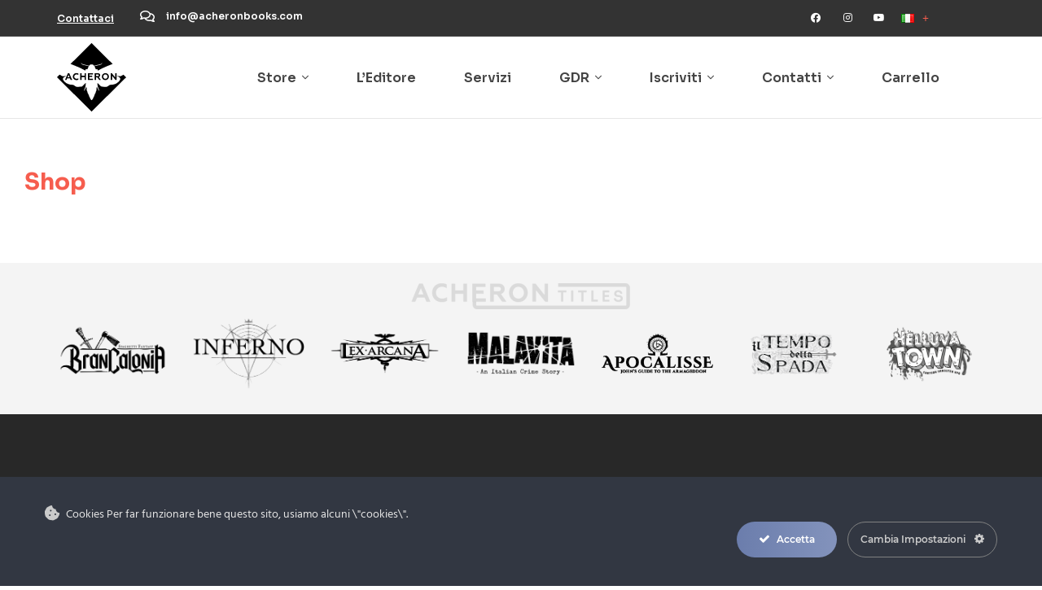

--- FILE ---
content_type: text/html; charset=UTF-8
request_url: https://www.acheron.it/shop-2/Lex-Arcana-Bundle-Maximus-p283158416
body_size: 40791
content:
<!doctype html>
<html lang="it-IT">
<head>
	<meta charset="UTF-8">
	<meta name="viewport" content="width=device-width, initial-scale=1.0, maximum-scale=1.0">
	<link rel="profile" href="//gmpg.org/xfn/11">
	
<meta name='robots' content='index, follow, max-image-preview:large, max-snippet:-1, max-video-preview:-1' />
<meta name="dlm-version" content="4.8.6"><link rel="dns-prefetch" href="//fonts.googleapis.com">
<link rel="dns-prefetch" href="//s.w.org">

	<!-- This site is optimized with the Yoast SEO plugin v21.7 - https://yoast.com/wordpress/plugins/seo/ -->
	<title>Lex Arcana - Bundle Maximus - Shop - Acheron Books</title>
	<meta property="og:locale" content="it_IT" />
	<meta property="article:publisher" content="https://www.facebook.com/acheron.it" />
	<!-- / Yoast SEO plugin. -->



<meta name="description" content="L’IMPERO NON DEVE CADERE LEX ARCANA, il gioco di ruolo italiano più famoso nel mondo, ambientato in un Impero Romano mai caduto dove la magia e gli Dei sono tanto potenti quanto tangibili, ritorna in una magnifica seconda edizione. Questo bundle contiene tutto il necessario per arruolarvi nella…"><meta http-equiv="x-dns-prefetch-control" content="on">
<link href="https://app.ecwid.com" rel="preconnect" crossorigin />
<link href="https://ecomm.events" rel="preconnect" crossorigin />
<link href="https://d1q3axnfhmyveb.cloudfront.net" rel="preconnect" crossorigin />
<link href="https://dqzrr9k4bjpzk.cloudfront.net" rel="preconnect" crossorigin />
<link href="https://d1oxsl77a1kjht.cloudfront.net" rel="preconnect" crossorigin>
<meta property="og:title" content="Lex Arcana - Bundle Maximus - Shop - Acheron Books">
<meta property="og:url" content="https://www.acheron.it/shop-2/Lex-Arcana-Bundle-Maximus-p283158416">
<meta property="og:image" content="https://d2j6dbq0eux0bg.cloudfront.net/images/29153355/1929880212.jpg">
<meta property="og:site_name" content="Acheron.it">
<meta property="og:description" content="L’IMPERO NON DEVE CADERE LEX ARCANA, il gioco di ruolo italiano più famoso nel mondo, ambientato in un Impero Romano mai caduto dove la magia e gli Dei sono tanto potenti quanto tangibili, ritorna in una magnifica seconda edizione. Questo bundle contiene tutto il necessario per arruolarvi nella…">
<meta property="og:type" content="website">
<meta name="twitter:card" content="summary_large_image">
<meta name="twitter:title" content="Lex Arcana - Bundle Maximus - Shop - Acheron Books">
<meta name="twitter:description" content="L’IMPERO NON DEVE CADERE LEX ARCANA, il gioco di ruolo italiano più famoso nel mondo, ambientato in un Impero Romano mai caduto dove la magia e gli Dei sono tanto potenti quanto tangibili, ritorna in una magnifica seconda edizione. Questo bundle contiene tutto il necessario per arruolarvi nella…">
<meta name="twitter:image" content="https://d2j6dbq0eux0bg.cloudfront.net/images/29153355/1929880212.jpg"><link rel="canonical" href="https://www.acheron.it/shop-2/Lex-Arcana-Bundle-Maximus-p283158416" />
<script type='application/javascript'>console.log('PixelYourSite Free version 9.4.7.1');</script>
<link rel='dns-prefetch' href='//stats.wp.com' />
<link rel='dns-prefetch' href='//fonts.googleapis.com' />
<link rel='dns-prefetch' href='//c0.wp.com' />
<link rel="alternate" type="application/rss+xml" title="Acheron Books &raquo; Feed" href="https://www.acheron.it/feed/" />
<link rel="alternate" type="application/rss+xml" title="Acheron Books &raquo; Feed dei commenti" href="https://www.acheron.it/comments/feed/" />
<link rel='stylesheet' id='ct-ultimate-gdpr-cookie-popup-css' href='https://www.acheron.it/wp-content/plugins/ct-ultimate-gdpr/assets/css/cookie-popup.min.css?ver=6.2.8' media='all' />
<link rel='stylesheet' id='ct-ultimate-gdpr-custom-fonts-css' href='https://www.acheron.it/wp-content/plugins/ct-ultimate-gdpr/assets/css/fonts/fonts.css?ver=6.2.8' media='all' />
<link rel='stylesheet' id='dashicons-css' href='https://c0.wp.com/c/6.2.8/wp-includes/css/dashicons.min.css' media='all' />
<link rel='stylesheet' id='wp-block-library-css' href='https://c0.wp.com/c/6.2.8/wp-includes/css/dist/block-library/style.min.css' media='all' />
<style id='wp-block-library-inline-css'>
.has-text-align-justify{text-align:justify;}
</style>
<style id='wp-block-library-theme-inline-css'>
.wp-block-audio figcaption{color:#555;font-size:13px;text-align:center}.is-dark-theme .wp-block-audio figcaption{color:hsla(0,0%,100%,.65)}.wp-block-audio{margin:0 0 1em}.wp-block-code{border:1px solid #ccc;border-radius:4px;font-family:Menlo,Consolas,monaco,monospace;padding:.8em 1em}.wp-block-embed figcaption{color:#555;font-size:13px;text-align:center}.is-dark-theme .wp-block-embed figcaption{color:hsla(0,0%,100%,.65)}.wp-block-embed{margin:0 0 1em}.blocks-gallery-caption{color:#555;font-size:13px;text-align:center}.is-dark-theme .blocks-gallery-caption{color:hsla(0,0%,100%,.65)}.wp-block-image figcaption{color:#555;font-size:13px;text-align:center}.is-dark-theme .wp-block-image figcaption{color:hsla(0,0%,100%,.65)}.wp-block-image{margin:0 0 1em}.wp-block-pullquote{border-bottom:4px solid;border-top:4px solid;color:currentColor;margin-bottom:1.75em}.wp-block-pullquote cite,.wp-block-pullquote footer,.wp-block-pullquote__citation{color:currentColor;font-size:.8125em;font-style:normal;text-transform:uppercase}.wp-block-quote{border-left:.25em solid;margin:0 0 1.75em;padding-left:1em}.wp-block-quote cite,.wp-block-quote footer{color:currentColor;font-size:.8125em;font-style:normal;position:relative}.wp-block-quote.has-text-align-right{border-left:none;border-right:.25em solid;padding-left:0;padding-right:1em}.wp-block-quote.has-text-align-center{border:none;padding-left:0}.wp-block-quote.is-large,.wp-block-quote.is-style-large,.wp-block-quote.is-style-plain{border:none}.wp-block-search .wp-block-search__label{font-weight:700}.wp-block-search__button{border:1px solid #ccc;padding:.375em .625em}:where(.wp-block-group.has-background){padding:1.25em 2.375em}.wp-block-separator.has-css-opacity{opacity:.4}.wp-block-separator{border:none;border-bottom:2px solid;margin-left:auto;margin-right:auto}.wp-block-separator.has-alpha-channel-opacity{opacity:1}.wp-block-separator:not(.is-style-wide):not(.is-style-dots){width:100px}.wp-block-separator.has-background:not(.is-style-dots){border-bottom:none;height:1px}.wp-block-separator.has-background:not(.is-style-wide):not(.is-style-dots){height:2px}.wp-block-table{margin:0 0 1em}.wp-block-table td,.wp-block-table th{word-break:normal}.wp-block-table figcaption{color:#555;font-size:13px;text-align:center}.is-dark-theme .wp-block-table figcaption{color:hsla(0,0%,100%,.65)}.wp-block-video figcaption{color:#555;font-size:13px;text-align:center}.is-dark-theme .wp-block-video figcaption{color:hsla(0,0%,100%,.65)}.wp-block-video{margin:0 0 1em}.wp-block-template-part.has-background{margin-bottom:0;margin-top:0;padding:1.25em 2.375em}
</style>
<style id='cb-carousel-style-inline-css'>
.wp-block-cb-carousel .slick-slide{overflow:hidden;padding-left:7.5px;padding-right:7.5px}.wp-block-cb-carousel .slick-dots li button:not(:hover):not(:active),.wp-block-cb-carousel .slick-next:not(:hover):not(:active),.wp-block-cb-carousel .slick-prev:not(:hover):not(:active){background-color:transparent}.wp-block-cb-carousel .slick-next:before,.wp-block-cb-carousel .slick-prev:before{color:#000}.wp-block-cb-carousel.alignfull .slick-next,.wp-block-cb-carousel.alignfull .slick-prev{z-index:1}.wp-block-cb-carousel.alignfull .slick-prev{left:25px}.wp-block-cb-carousel.alignfull .slick-next{right:25px}.wp-block-cb-carousel .wp-block-cover,.wp-block-cb-carousel .wp-block-image{margin-bottom:0}.wp-block-cb-carousel .wp-block-cover.aligncenter,.wp-block-cb-carousel .wp-block-image.aligncenter{margin-left:auto!important;margin-right:auto!important}.is-layout-flex .wp-block-cb-carousel{width:100%}

</style>
<style id='cb-carousel-v2-style-inline-css'>
.wp-block-cb-carousel-v2{position:relative}.wp-block-cb-carousel-v2[data-cb-pagination=true] .swiper-horizontal{margin-bottom:calc(var(--wp--custom--carousel-block--pagination-bullet-size, 8px)*4)}.wp-block-cb-carousel-v2 .cb-button-next,.wp-block-cb-carousel-v2 .cb-button-prev{color:var(--wp--custom--carousel-block--navigation-color,#000);height:var(--wp--custom--carousel-block--navigation-size,22px);margin-top:calc(0px - var(--wp--custom--carousel-block--navigation-size, 22px)/2);width:calc(var(--wp--custom--carousel-block--navigation-size, 22px)/44*27)}.wp-block-cb-carousel-v2 .cb-button-next:after,.wp-block-cb-carousel-v2 .cb-button-prev:after{font-size:var(--wp--custom--carousel-block--navigation-size,22px)}.wp-block-cb-carousel-v2 .cb-button-prev,.wp-block-cb-carousel-v2.cb-rtl .cb-button-next{left:calc(var(--wp--custom--carousel-block--navigation-size, 22px)*-1/44*27 - var(--wp--custom--carousel-block--navigation-sides-offset, 10px));right:auto}.wp-block-cb-carousel-v2 .cb-button-next,.wp-block-cb-carousel-v2.cb-rtl .cb-button-prev{left:auto;right:calc(var(--wp--custom--carousel-block--navigation-size, 22px)*-1/44*27 - var(--wp--custom--carousel-block--navigation-sides-offset, 10px))}.wp-block-cb-carousel-v2.cb-rtl .cb-button-next,.wp-block-cb-carousel-v2.cb-rtl .cb-button-prev{transform:scaleX(-1)}.wp-block-cb-carousel-v2 .cb-pagination.swiper-pagination-horizontal{bottom:calc(var(--wp--custom--carousel-block--pagination-bullet-size, 8px)*-2.5);display:flex;justify-content:center;top:var(--wp--custom--carousel-block--pagination-top,auto)}.wp-block-cb-carousel-v2 .cb-pagination .cb-pagination-bullet{background:var(--wp--custom--carousel-block--pagination-bullet-color,#999);height:var(--wp--custom--carousel-block--pagination-bullet-size,8px);opacity:var(--wp--custom--carousel-block--pagination-bullet-opacity,.5);width:var(--wp--custom--carousel-block--pagination-bullet-size,8px)}.wp-block-cb-carousel-v2 .cb-pagination .cb-pagination-bullet.swiper-pagination-bullet-active{background:var(--wp--custom--carousel-block--pagination-bullet-active-color,#000);opacity:var(--wp--custom--carousel-block--pagination-bullet-active-opacity,1)}.wp-block-cb-carousel-v2.alignfull .cb-button-next,.wp-block-cb-carousel-v2.alignfull .cb-button-prev{color:var(--wp--custom--carousel-block--navigation-alignfull-color,#000)}.wp-block-cb-carousel-v2.alignfull .cb-button-prev,.wp-block-cb-carousel-v2.alignfull.cb-rtl .cb-button-next{left:var(--wp--custom--carousel-block--navigation-sides-offset,10px);right:auto}.wp-block-cb-carousel-v2.alignfull .cb-button-next,.wp-block-cb-carousel-v2.alignfull.cb-rtl .cb-button-prev{left:auto;right:var(--wp--custom--carousel-block--navigation-sides-offset,10px)}.wp-block-cb-carousel-v2 .wp-block-image{margin-bottom:var(--wp--custom--carousel-block--image-margin-bottom,0);margin-top:var(--wp--custom--carousel-block--image-margin-top,0)}.wp-block-cb-carousel-v2 .wp-block-cover{margin-bottom:var(--wp--custom--carousel-block--cover-margin-bottom,0);margin-top:var(--wp--custom--carousel-block--cover-margin-top,0)}.wp-block-cb-carousel-v2 .wp-block-cover.aligncenter,.wp-block-cb-carousel-v2 .wp-block-image.aligncenter{margin-left:auto!important;margin-right:auto!important}

</style>
<link rel='stylesheet' id='jetpack-videopress-video-block-view-css' href='https://www.acheron.it/wp-content/plugins/jetpack/jetpack_vendor/automattic/jetpack-videopress/build/block-editor/blocks/video/view.css?minify=false&#038;ver=34ae973733627b74a14e' media='all' />
<link rel='stylesheet' id='mediaelement-css' href='https://c0.wp.com/c/6.2.8/wp-includes/js/mediaelement/mediaelementplayer-legacy.min.css' media='all' />
<link rel='stylesheet' id='wp-mediaelement-css' href='https://c0.wp.com/c/6.2.8/wp-includes/js/mediaelement/wp-mediaelement.min.css' media='all' />
<link rel='stylesheet' id='bookory-gutenberg-blocks-css' href='https://www.acheron.it/wp-content/themes/bookory/assets/css/base/gutenberg-blocks.css?ver=2.0.7' media='all' />
<link rel='stylesheet' id='classic-theme-styles-css' href='https://c0.wp.com/c/6.2.8/wp-includes/css/classic-themes.min.css' media='all' />
<style id='global-styles-inline-css'>
body{--wp--preset--color--black: #000000;--wp--preset--color--cyan-bluish-gray: #abb8c3;--wp--preset--color--white: #ffffff;--wp--preset--color--pale-pink: #f78da7;--wp--preset--color--vivid-red: #cf2e2e;--wp--preset--color--luminous-vivid-orange: #ff6900;--wp--preset--color--luminous-vivid-amber: #fcb900;--wp--preset--color--light-green-cyan: #7bdcb5;--wp--preset--color--vivid-green-cyan: #00d084;--wp--preset--color--pale-cyan-blue: #8ed1fc;--wp--preset--color--vivid-cyan-blue: #0693e3;--wp--preset--color--vivid-purple: #9b51e0;--wp--preset--gradient--vivid-cyan-blue-to-vivid-purple: linear-gradient(135deg,rgba(6,147,227,1) 0%,rgb(155,81,224) 100%);--wp--preset--gradient--light-green-cyan-to-vivid-green-cyan: linear-gradient(135deg,rgb(122,220,180) 0%,rgb(0,208,130) 100%);--wp--preset--gradient--luminous-vivid-amber-to-luminous-vivid-orange: linear-gradient(135deg,rgba(252,185,0,1) 0%,rgba(255,105,0,1) 100%);--wp--preset--gradient--luminous-vivid-orange-to-vivid-red: linear-gradient(135deg,rgba(255,105,0,1) 0%,rgb(207,46,46) 100%);--wp--preset--gradient--very-light-gray-to-cyan-bluish-gray: linear-gradient(135deg,rgb(238,238,238) 0%,rgb(169,184,195) 100%);--wp--preset--gradient--cool-to-warm-spectrum: linear-gradient(135deg,rgb(74,234,220) 0%,rgb(151,120,209) 20%,rgb(207,42,186) 40%,rgb(238,44,130) 60%,rgb(251,105,98) 80%,rgb(254,248,76) 100%);--wp--preset--gradient--blush-light-purple: linear-gradient(135deg,rgb(255,206,236) 0%,rgb(152,150,240) 100%);--wp--preset--gradient--blush-bordeaux: linear-gradient(135deg,rgb(254,205,165) 0%,rgb(254,45,45) 50%,rgb(107,0,62) 100%);--wp--preset--gradient--luminous-dusk: linear-gradient(135deg,rgb(255,203,112) 0%,rgb(199,81,192) 50%,rgb(65,88,208) 100%);--wp--preset--gradient--pale-ocean: linear-gradient(135deg,rgb(255,245,203) 0%,rgb(182,227,212) 50%,rgb(51,167,181) 100%);--wp--preset--gradient--electric-grass: linear-gradient(135deg,rgb(202,248,128) 0%,rgb(113,206,126) 100%);--wp--preset--gradient--midnight: linear-gradient(135deg,rgb(2,3,129) 0%,rgb(40,116,252) 100%);--wp--preset--duotone--dark-grayscale: url('#wp-duotone-dark-grayscale');--wp--preset--duotone--grayscale: url('#wp-duotone-grayscale');--wp--preset--duotone--purple-yellow: url('#wp-duotone-purple-yellow');--wp--preset--duotone--blue-red: url('#wp-duotone-blue-red');--wp--preset--duotone--midnight: url('#wp-duotone-midnight');--wp--preset--duotone--magenta-yellow: url('#wp-duotone-magenta-yellow');--wp--preset--duotone--purple-green: url('#wp-duotone-purple-green');--wp--preset--duotone--blue-orange: url('#wp-duotone-blue-orange');--wp--preset--font-size--small: 14px;--wp--preset--font-size--medium: 23px;--wp--preset--font-size--large: 26px;--wp--preset--font-size--x-large: 42px;--wp--preset--font-size--normal: 16px;--wp--preset--font-size--huge: 37px;--wp--preset--spacing--20: 0.44rem;--wp--preset--spacing--30: 0.67rem;--wp--preset--spacing--40: 1rem;--wp--preset--spacing--50: 1.5rem;--wp--preset--spacing--60: 2.25rem;--wp--preset--spacing--70: 3.38rem;--wp--preset--spacing--80: 5.06rem;--wp--preset--shadow--natural: 6px 6px 9px rgba(0, 0, 0, 0.2);--wp--preset--shadow--deep: 12px 12px 50px rgba(0, 0, 0, 0.4);--wp--preset--shadow--sharp: 6px 6px 0px rgba(0, 0, 0, 0.2);--wp--preset--shadow--outlined: 6px 6px 0px -3px rgba(255, 255, 255, 1), 6px 6px rgba(0, 0, 0, 1);--wp--preset--shadow--crisp: 6px 6px 0px rgba(0, 0, 0, 1);}:where(.is-layout-flex){gap: 0.5em;}body .is-layout-flow > .alignleft{float: left;margin-inline-start: 0;margin-inline-end: 2em;}body .is-layout-flow > .alignright{float: right;margin-inline-start: 2em;margin-inline-end: 0;}body .is-layout-flow > .aligncenter{margin-left: auto !important;margin-right: auto !important;}body .is-layout-constrained > .alignleft{float: left;margin-inline-start: 0;margin-inline-end: 2em;}body .is-layout-constrained > .alignright{float: right;margin-inline-start: 2em;margin-inline-end: 0;}body .is-layout-constrained > .aligncenter{margin-left: auto !important;margin-right: auto !important;}body .is-layout-constrained > :where(:not(.alignleft):not(.alignright):not(.alignfull)){max-width: var(--wp--style--global--content-size);margin-left: auto !important;margin-right: auto !important;}body .is-layout-constrained > .alignwide{max-width: var(--wp--style--global--wide-size);}body .is-layout-flex{display: flex;}body .is-layout-flex{flex-wrap: wrap;align-items: center;}body .is-layout-flex > *{margin: 0;}:where(.wp-block-columns.is-layout-flex){gap: 2em;}.has-black-color{color: var(--wp--preset--color--black) !important;}.has-cyan-bluish-gray-color{color: var(--wp--preset--color--cyan-bluish-gray) !important;}.has-white-color{color: var(--wp--preset--color--white) !important;}.has-pale-pink-color{color: var(--wp--preset--color--pale-pink) !important;}.has-vivid-red-color{color: var(--wp--preset--color--vivid-red) !important;}.has-luminous-vivid-orange-color{color: var(--wp--preset--color--luminous-vivid-orange) !important;}.has-luminous-vivid-amber-color{color: var(--wp--preset--color--luminous-vivid-amber) !important;}.has-light-green-cyan-color{color: var(--wp--preset--color--light-green-cyan) !important;}.has-vivid-green-cyan-color{color: var(--wp--preset--color--vivid-green-cyan) !important;}.has-pale-cyan-blue-color{color: var(--wp--preset--color--pale-cyan-blue) !important;}.has-vivid-cyan-blue-color{color: var(--wp--preset--color--vivid-cyan-blue) !important;}.has-vivid-purple-color{color: var(--wp--preset--color--vivid-purple) !important;}.has-black-background-color{background-color: var(--wp--preset--color--black) !important;}.has-cyan-bluish-gray-background-color{background-color: var(--wp--preset--color--cyan-bluish-gray) !important;}.has-white-background-color{background-color: var(--wp--preset--color--white) !important;}.has-pale-pink-background-color{background-color: var(--wp--preset--color--pale-pink) !important;}.has-vivid-red-background-color{background-color: var(--wp--preset--color--vivid-red) !important;}.has-luminous-vivid-orange-background-color{background-color: var(--wp--preset--color--luminous-vivid-orange) !important;}.has-luminous-vivid-amber-background-color{background-color: var(--wp--preset--color--luminous-vivid-amber) !important;}.has-light-green-cyan-background-color{background-color: var(--wp--preset--color--light-green-cyan) !important;}.has-vivid-green-cyan-background-color{background-color: var(--wp--preset--color--vivid-green-cyan) !important;}.has-pale-cyan-blue-background-color{background-color: var(--wp--preset--color--pale-cyan-blue) !important;}.has-vivid-cyan-blue-background-color{background-color: var(--wp--preset--color--vivid-cyan-blue) !important;}.has-vivid-purple-background-color{background-color: var(--wp--preset--color--vivid-purple) !important;}.has-black-border-color{border-color: var(--wp--preset--color--black) !important;}.has-cyan-bluish-gray-border-color{border-color: var(--wp--preset--color--cyan-bluish-gray) !important;}.has-white-border-color{border-color: var(--wp--preset--color--white) !important;}.has-pale-pink-border-color{border-color: var(--wp--preset--color--pale-pink) !important;}.has-vivid-red-border-color{border-color: var(--wp--preset--color--vivid-red) !important;}.has-luminous-vivid-orange-border-color{border-color: var(--wp--preset--color--luminous-vivid-orange) !important;}.has-luminous-vivid-amber-border-color{border-color: var(--wp--preset--color--luminous-vivid-amber) !important;}.has-light-green-cyan-border-color{border-color: var(--wp--preset--color--light-green-cyan) !important;}.has-vivid-green-cyan-border-color{border-color: var(--wp--preset--color--vivid-green-cyan) !important;}.has-pale-cyan-blue-border-color{border-color: var(--wp--preset--color--pale-cyan-blue) !important;}.has-vivid-cyan-blue-border-color{border-color: var(--wp--preset--color--vivid-cyan-blue) !important;}.has-vivid-purple-border-color{border-color: var(--wp--preset--color--vivid-purple) !important;}.has-vivid-cyan-blue-to-vivid-purple-gradient-background{background: var(--wp--preset--gradient--vivid-cyan-blue-to-vivid-purple) !important;}.has-light-green-cyan-to-vivid-green-cyan-gradient-background{background: var(--wp--preset--gradient--light-green-cyan-to-vivid-green-cyan) !important;}.has-luminous-vivid-amber-to-luminous-vivid-orange-gradient-background{background: var(--wp--preset--gradient--luminous-vivid-amber-to-luminous-vivid-orange) !important;}.has-luminous-vivid-orange-to-vivid-red-gradient-background{background: var(--wp--preset--gradient--luminous-vivid-orange-to-vivid-red) !important;}.has-very-light-gray-to-cyan-bluish-gray-gradient-background{background: var(--wp--preset--gradient--very-light-gray-to-cyan-bluish-gray) !important;}.has-cool-to-warm-spectrum-gradient-background{background: var(--wp--preset--gradient--cool-to-warm-spectrum) !important;}.has-blush-light-purple-gradient-background{background: var(--wp--preset--gradient--blush-light-purple) !important;}.has-blush-bordeaux-gradient-background{background: var(--wp--preset--gradient--blush-bordeaux) !important;}.has-luminous-dusk-gradient-background{background: var(--wp--preset--gradient--luminous-dusk) !important;}.has-pale-ocean-gradient-background{background: var(--wp--preset--gradient--pale-ocean) !important;}.has-electric-grass-gradient-background{background: var(--wp--preset--gradient--electric-grass) !important;}.has-midnight-gradient-background{background: var(--wp--preset--gradient--midnight) !important;}.has-small-font-size{font-size: var(--wp--preset--font-size--small) !important;}.has-medium-font-size{font-size: var(--wp--preset--font-size--medium) !important;}.has-large-font-size{font-size: var(--wp--preset--font-size--large) !important;}.has-x-large-font-size{font-size: var(--wp--preset--font-size--x-large) !important;}
.wp-block-navigation a:where(:not(.wp-element-button)){color: inherit;}
:where(.wp-block-columns.is-layout-flex){gap: 2em;}
.wp-block-pullquote{font-size: 1.5em;line-height: 1.6;}
</style>
<link rel='stylesheet' id='contact-form-7-css' href='https://www.acheron.it/wp-content/plugins/contact-form-7/includes/css/styles.css?ver=5.8.7' media='all' />
<link rel='stylesheet' id='ct-ultimate-gdpr-css' href='https://www.acheron.it/wp-content/plugins/ct-ultimate-gdpr/assets/css/style.min.css?ver=4.3' media='all' />
<link rel='stylesheet' id='ct-ultimate-gdpr-font-awesome-css' href='https://www.acheron.it/wp-content/plugins/ct-ultimate-gdpr/assets/css/fonts/font-awesome/css/font-awesome.min.css?ver=6.2.8' media='all' />
<link rel='stylesheet' id='ecwid-css-css' href='https://www.acheron.it/wp-content/plugins/ecwid-shopping-cart/css/frontend.css?ver=6.12.2' media='all' />
<link rel='stylesheet' id='rs-plugin-settings-css' href='https://www.acheron.it/wp-content/plugins/revslider/public/assets/css/settings.css?ver=5.4.8' media='all' />
<style id='rs-plugin-settings-inline-css'>
#rs-demo-id {}
</style>
<link rel='stylesheet' id='uaf_client_css-css' href='https://www.acheron.it/wp-content/uploads/useanyfont/uaf.css?ver=1751528795' media='all' />
<link rel='stylesheet' id='ec-elementor-css' href='https://www.acheron.it/wp-content/plugins/ecwid-shopping-cart/css/integrations/elementor.css?ver=6.12.2' media='all' />
<link rel='stylesheet' id='hfe-style-css' href='https://www.acheron.it/wp-content/plugins/header-footer-elementor/assets/css/header-footer-elementor.css?ver=1.6.14' media='all' />
<link rel='stylesheet' id='elementor-icons-css' href='https://www.acheron.it/wp-content/plugins/elementor/assets/lib/eicons/css/elementor-icons.min.css?ver=5.20.0' media='all' />
<link rel='stylesheet' id='elementor-frontend-css' href='https://www.acheron.it/wp-content/plugins/elementor/assets/css/frontend-lite.min.css?ver=3.14.1' media='all' />
<style id='elementor-frontend-inline-css'>
.elementor-kit-9079{--e-global-color-primary:#F65D4E;--e-global-color-secondary:#54595F;--e-global-color-text:#444444;--e-global-color-accent:#F65D4E;--e-global-color-878e18b:#5020CE;--e-global-color-665963a:#5D008C;--e-global-color-ce81ea6:#999999;--e-global-color-a590f97:#E6E6E6;--e-global-color-2c43d33:#8C5B2F;--e-global-typography-primary-font-weight:600;--e-global-typography-secondary-font-weight:400;--e-global-typography-text-font-weight:400;--e-global-typography-accent-font-weight:500;}.elementor-section.elementor-section-boxed > .elementor-container{max-width:1140px;}.e-con{--container-max-width:1140px;}.elementor-widget:not(:last-child){margin-bottom:20px;}.elementor-element{--widgets-spacing:20px;}{}h1.entry-title{display:var(--page-title-display);}@media(max-width:1024px){.elementor-section.elementor-section-boxed > .elementor-container{max-width:1024px;}.e-con{--container-max-width:1024px;}}@media(max-width:767px){.elementor-section.elementor-section-boxed > .elementor-container{max-width:767px;}.e-con{--container-max-width:767px;}}
.elementor-6542 .elementor-element.elementor-element-b43e6c2 > .elementor-container{min-height:44px;}.elementor-6542 .elementor-element.elementor-element-b43e6c2:not(.elementor-motion-effects-element-type-background), .elementor-6542 .elementor-element.elementor-element-b43e6c2 > .elementor-motion-effects-container > .elementor-motion-effects-layer{background-color:#333333;}.elementor-6542 .elementor-element.elementor-element-b43e6c2{border-style:solid;border-width:0px 0px 1px 0px;transition:background 0.3s, border 0.3s, border-radius 0.3s, box-shadow 0.3s;padding:0px 30px 0px 30px;}.elementor-6542 .elementor-element.elementor-element-b43e6c2 > .elementor-background-overlay{transition:background 0.3s, border-radius 0.3s, opacity 0.3s;}.elementor-6542 .elementor-element.elementor-element-9e0a3fb > .elementor-widget-wrap > .elementor-widget:not(.elementor-widget__width-auto):not(.elementor-widget__width-initial):not(:last-child):not(.elementor-absolute){margin-bottom:0px;}.elementor-6542 .elementor-element.elementor-element-3669063 .elementor-button{font-size:12px;font-weight:600;text-decoration:underline;fill:#FFFFFF;color:#FFFFFF;background-color:#02010100;padding:0px 0px 0px 0px;}.elementor-6542 .elementor-element.elementor-element-3669063 .elementor-button:hover, .elementor-6542 .elementor-element.elementor-element-3669063 .elementor-button:focus{color:var( --e-global-color-primary );}.elementor-6542 .elementor-element.elementor-element-3669063 .elementor-button:hover svg, .elementor-6542 .elementor-element.elementor-element-3669063 .elementor-button:focus svg{fill:var( --e-global-color-primary );}.elementor-6542 .elementor-element.elementor-element-3669063 > .elementor-widget-container{margin:0px 33px 0px 0px;}.elementor-6542 .elementor-element.elementor-element-3669063{width:auto;max-width:auto;}.elementor-6542 .elementor-element.elementor-element-43c3f7d.elementor-view-stacked .elementor-icon{background-color:#FFFFFF;}.elementor-6542 .elementor-element.elementor-element-43c3f7d.elementor-view-framed .elementor-icon, .elementor-6542 .elementor-element.elementor-element-43c3f7d.elementor-view-default .elementor-icon{fill:#FFFFFF;color:#FFFFFF;border-color:#FFFFFF;}.elementor-6542 .elementor-element.elementor-element-43c3f7d{--icon-box-icon-margin:15px;width:auto;max-width:auto;}.elementor-6542 .elementor-element.elementor-element-43c3f7d .elementor-icon{font-size:16px;}.elementor-6542 .elementor-element.elementor-element-43c3f7d .elementor-icon-box-title{margin-bottom:0px;color:#FFFFFF;}.elementor-6542 .elementor-element.elementor-element-43c3f7d .elementor-icon-box-title, .elementor-6542 .elementor-element.elementor-element-43c3f7d .elementor-icon-box-title a{font-size:12px;font-weight:600;line-height:18px;}.elementor-6542 .elementor-element.elementor-element-aa52e5b > .elementor-widget-wrap > .elementor-widget:not(.elementor-widget__width-auto):not(.elementor-widget__width-initial):not(:last-child):not(.elementor-absolute){margin-bottom:0px;}.elementor-6542 .elementor-element.elementor-element-df3dec6{--grid-template-columns:repeat(0, auto);--icon-size:12px;--grid-column-gap:15px;--grid-row-gap:0px;}.elementor-6542 .elementor-element.elementor-element-df3dec6 .elementor-widget-container{text-align:right;}.elementor-6542 .elementor-element.elementor-element-df3dec6 .elementor-social-icon{background-color:#FFFFFF00;}.elementor-6542 .elementor-element.elementor-element-df3dec6 .elementor-social-icon i{color:#FFFFFF;}.elementor-6542 .elementor-element.elementor-element-df3dec6 .elementor-social-icon svg{fill:#FFFFFF;}.elementor-6542 .elementor-element.elementor-element-df3dec6 .elementor-social-icon:hover i{color:var( --e-global-color-primary );}.elementor-6542 .elementor-element.elementor-element-df3dec6 .elementor-social-icon:hover svg{fill:var( --e-global-color-primary );}.elementor-6542 .elementor-element.elementor-element-f636cda.elementor-column > .elementor-widget-wrap{justify-content:flex-end;}.elementor-6542 .elementor-element.elementor-element-f636cda > .elementor-widget-wrap > .elementor-widget:not(.elementor-widget__width-auto):not(.elementor-widget__width-initial):not(:last-child):not(.elementor-absolute){margin-bottom:0px;}.elementor-6542 .elementor-element.elementor-element-587cd18 .hfe-nav-menu__toggle{margin:0 auto;}.elementor-6542 .elementor-element.elementor-element-587cd18 .menu-item a.hfe-menu-item{padding-left:15px;padding-right:15px;}.elementor-6542 .elementor-element.elementor-element-587cd18 .menu-item a.hfe-sub-menu-item{padding-left:calc( 15px + 20px );padding-right:15px;}.elementor-6542 .elementor-element.elementor-element-587cd18 .hfe-nav-menu__layout-vertical .menu-item ul ul a.hfe-sub-menu-item{padding-left:calc( 15px + 40px );padding-right:15px;}.elementor-6542 .elementor-element.elementor-element-587cd18 .hfe-nav-menu__layout-vertical .menu-item ul ul ul a.hfe-sub-menu-item{padding-left:calc( 15px + 60px );padding-right:15px;}.elementor-6542 .elementor-element.elementor-element-587cd18 .hfe-nav-menu__layout-vertical .menu-item ul ul ul ul a.hfe-sub-menu-item{padding-left:calc( 15px + 80px );padding-right:15px;}.elementor-6542 .elementor-element.elementor-element-587cd18 .menu-item a.hfe-menu-item, .elementor-6542 .elementor-element.elementor-element-587cd18 .menu-item a.hfe-sub-menu-item{padding-top:15px;padding-bottom:15px;}.elementor-6542 .elementor-element.elementor-element-587cd18 .sub-menu,
								.elementor-6542 .elementor-element.elementor-element-587cd18 nav.hfe-dropdown,
								.elementor-6542 .elementor-element.elementor-element-587cd18 nav.hfe-dropdown-expandible,
								.elementor-6542 .elementor-element.elementor-element-587cd18 nav.hfe-dropdown .menu-item a.hfe-menu-item,
								.elementor-6542 .elementor-element.elementor-element-587cd18 nav.hfe-dropdown .menu-item a.hfe-sub-menu-item{background-color:#fff;}.elementor-6542 .elementor-element.elementor-element-587cd18 ul.sub-menu{width:220px;}.elementor-6542 .elementor-element.elementor-element-587cd18 .sub-menu a.hfe-sub-menu-item,
						 .elementor-6542 .elementor-element.elementor-element-587cd18 nav.hfe-dropdown li a.hfe-menu-item,
						 .elementor-6542 .elementor-element.elementor-element-587cd18 nav.hfe-dropdown li a.hfe-sub-menu-item,
						 .elementor-6542 .elementor-element.elementor-element-587cd18 nav.hfe-dropdown-expandible li a.hfe-menu-item,
						 .elementor-6542 .elementor-element.elementor-element-587cd18 nav.hfe-dropdown-expandible li a.hfe-sub-menu-item{padding-top:15px;padding-bottom:15px;}.elementor-6542 .elementor-element.elementor-element-587cd18 .sub-menu li.menu-item:not(:last-child),
						.elementor-6542 .elementor-element.elementor-element-587cd18 nav.hfe-dropdown li.menu-item:not(:last-child),
						.elementor-6542 .elementor-element.elementor-element-587cd18 nav.hfe-dropdown-expandible li.menu-item:not(:last-child){border-bottom-style:solid;border-bottom-color:#c4c4c4;border-bottom-width:1px;}.elementor-6542 .elementor-element.elementor-element-024f229 > .elementor-container{min-height:100px;}.elementor-6542 .elementor-element.elementor-element-024f229{border-style:solid;border-width:0px 0px 1px 0px;border-color:#E6E6E6;transition:background 0.3s, border 0.3s, border-radius 0.3s, box-shadow 0.3s;padding:0px 30px 0px 30px;}.elementor-6542 .elementor-element.elementor-element-024f229, .elementor-6542 .elementor-element.elementor-element-024f229 > .elementor-background-overlay{border-radius:0px 0px 2px 0px;}.elementor-6542 .elementor-element.elementor-element-024f229 > .elementor-background-overlay{transition:background 0.3s, border-radius 0.3s, opacity 0.3s;}.elementor-bc-flex-widget .elementor-6542 .elementor-element.elementor-element-c64e9ad.elementor-column .elementor-widget-wrap{align-items:center;}.elementor-6542 .elementor-element.elementor-element-c64e9ad.elementor-column.elementor-element[data-element_type="column"] > .elementor-widget-wrap.elementor-element-populated{align-content:center;align-items:center;}.elementor-6542 .elementor-element.elementor-element-c64e9ad > .elementor-widget-wrap > .elementor-widget:not(.elementor-widget__width-auto):not(.elementor-widget__width-initial):not(:last-child):not(.elementor-absolute){margin-bottom:0px;}.elementor-6542 .elementor-element.elementor-element-66ffaf4{width:auto;max-width:auto;}.elementor-6542 .elementor-element.elementor-element-45d3d9c .hfe-site-logo-container, .elementor-6542 .elementor-element.elementor-element-45d3d9c .hfe-caption-width figcaption{text-align:center;}.elementor-6542 .elementor-element.elementor-element-45d3d9c .hfe-site-logo .hfe-site-logo-container img{width:150px;}.elementor-6542 .elementor-element.elementor-element-45d3d9c .hfe-site-logo-container .hfe-site-logo-img{border-style:none;}.elementor-6542 .elementor-element.elementor-element-45d3d9c .widget-image-caption{margin-top:0px;margin-bottom:0px;}.elementor-6542 .elementor-element.elementor-element-45d3d9c{width:auto;max-width:auto;}.elementor-6542 .elementor-element.elementor-element-a7bdd70{width:auto;max-width:auto;}.elementor-bc-flex-widget .elementor-6542 .elementor-element.elementor-element-d330be6.elementor-column .elementor-widget-wrap{align-items:center;}.elementor-6542 .elementor-element.elementor-element-d330be6.elementor-column.elementor-element[data-element_type="column"] > .elementor-widget-wrap.elementor-element-populated{align-content:center;align-items:center;}.elementor-6542 .elementor-element.elementor-element-d330be6 > .elementor-widget-wrap > .elementor-widget:not(.elementor-widget__width-auto):not(.elementor-widget__width-initial):not(:last-child):not(.elementor-absolute){margin-bottom:0px;}.elementor-6542 .elementor-element.elementor-element-fe58731 .main-navigation{text-align:center;}.elementor-6542 .elementor-element.elementor-element-fe58731 .main-navigation ul.menu > li.menu-item > a{padding:35px 28px 35px 28px;}.elementor-6542 .elementor-element.elementor-element-fe58731 .main-navigation ul.menu > li.menu-item > a:not(:hover){color:var( --e-global-color-text );}.elementor-6542 .elementor-element.elementor-element-fe58731 .main-navigation ul.menu > li.menu-item > a:not(:hover):after{color:var( --e-global-color-text );}.elementor-6542 .elementor-element.elementor-element-fe58731 .main-navigation ul.menu >li.menu-item >a:hover{color:var( --e-global-color-accent );}.elementor-6542 .elementor-element.elementor-element-fe58731 .main-navigation ul.menu > li.menu-item > a > span:before{background-color:var( --e-global-color-accent );}.elementor-6542 .elementor-element.elementor-element-fe58731 .main-navigation ul.menu > li.menu-item.current-menu-item > a:not(:hover){color:var( --e-global-color-primary );}.elementor-6542 .elementor-element.elementor-element-fe58731 .main-navigation ul.menu > li.menu-item.current-menu-parent > a:not(:hover){color:var( --e-global-color-primary );}.elementor-6542 .elementor-element.elementor-element-fe58731 .main-navigation ul.menu > li.menu-item.current-menu-ancestor > a:not(:hover){color:var( --e-global-color-primary );}.elementor-6542 .elementor-element.elementor-element-fe58731 .main-navigation ul.menu > li.menu-item.current-menu-item > a:not(:hover):after{color:var( --e-global-color-primary );}.elementor-6542 .elementor-element.elementor-element-fe58731 .main-navigation ul.menu > li.menu-item.current-menu-parent > a:not(:hover):after{color:var( --e-global-color-primary );}.elementor-6542 .elementor-element.elementor-element-fe58731 .main-navigation ul.menu > li.menu-item.current-menu-ancestor > a:not(:hover):after{color:var( --e-global-color-primary );}@media(min-width:768px){.elementor-6542 .elementor-element.elementor-element-aa52e5b{width:56.332%;}.elementor-6542 .elementor-element.elementor-element-f636cda{width:10%;}.elementor-6542 .elementor-element.elementor-element-c64e9ad{width:17.332%;}.elementor-6542 .elementor-element.elementor-element-d330be6{width:82%;}}@media(max-width:1024px) and (min-width:768px){.elementor-6542 .elementor-element.elementor-element-c64e9ad{width:100%;}}@media(max-width:1024px){.elementor-6542 .elementor-element.elementor-element-024f229 > .elementor-container{min-height:90px;}.elementor-6542 .elementor-element.elementor-element-c64e9ad.elementor-column > .elementor-widget-wrap{justify-content:space-between;}}@media(max-width:767px){.elementor-6542 .elementor-element.elementor-element-b43e6c2{padding:0px 15px 0px 15px;}.elementor-6542 .elementor-element.elementor-element-9e0a3fb{width:50%;}.elementor-6542 .elementor-element.elementor-element-aa52e5b{width:50%;}.elementor-6542 .elementor-element.elementor-element-f636cda{width:50%;}.elementor-6542 .elementor-element.elementor-element-024f229{padding:0px 15px 0px 15px;}}
.elementor-329 .elementor-element.elementor-element-04ed064:not(.elementor-motion-effects-element-type-background), .elementor-329 .elementor-element.elementor-element-04ed064 > .elementor-motion-effects-container > .elementor-motion-effects-layer{background-color:#EAEAEA87;}.elementor-329 .elementor-element.elementor-element-04ed064{transition:background 0.3s, border 0.3s, border-radius 0.3s, box-shadow 0.3s;}.elementor-329 .elementor-element.elementor-element-04ed064 > .elementor-background-overlay{transition:background 0.3s, border-radius 0.3s, opacity 0.3s;}.elementor-329 .elementor-element.elementor-element-e4403e5 > .elementor-element-populated{padding:0px 0px 0px 0px;}.elementor-329 .elementor-element.elementor-element-2c623a7{text-align:center;}.elementor-329 .elementor-element.elementor-element-2c623a7 img{opacity:0.4;}.elementor-329 .elementor-element.elementor-element-2c623a7 > .elementor-widget-container{margin:25px 0px 10px 0px;}.elementor-329 .elementor-element.elementor-element-6ff2013:not(.elementor-motion-effects-element-type-background), .elementor-329 .elementor-element.elementor-element-6ff2013 > .elementor-motion-effects-container > .elementor-motion-effects-layer{background-color:#EAEAEA87;}.elementor-329 .elementor-element.elementor-element-6ff2013{transition:background 0.3s, border 0.3s, border-radius 0.3s, box-shadow 0.3s;}.elementor-329 .elementor-element.elementor-element-6ff2013 > .elementor-background-overlay{transition:background 0.3s, border-radius 0.3s, opacity 0.3s;}.elementor-329 .elementor-element.elementor-element-f323f07 > .elementor-element-populated{padding:0px 0px 0px 0px;}.elementor-329 .elementor-element.elementor-element-b465225 .elementor-brand-wrapper .row{justify-content:center;}.elementor-329 .elementor-element.elementor-element-b465225 .elementor-brand-image:hover img{filter:brightness( 100% ) contrast( 100% ) saturate( 100% ) blur( 0px ) hue-rotate( 0deg );}.elementor-329 .elementor-element.elementor-element-b465225 .elementor-brand-image a:hover img, .elementor-329 .elementor-element.elementor-element-b465225 .elementor-brand-image a:hover i, .elementor-329 .elementor-element.elementor-element-b465225 .elementor-brand-image a:hover svg{opacity:0.31;}.elementor-329 .elementor-element.elementor-element-b465225 .slick-dots{text-align:center;}.elementor-329 .elementor-element.elementor-element-8c67d70:not(.elementor-motion-effects-element-type-background), .elementor-329 .elementor-element.elementor-element-8c67d70 > .elementor-motion-effects-container > .elementor-motion-effects-layer{background-color:#282828;}.elementor-329 .elementor-element.elementor-element-8c67d70{transition:background 0.3s, border 0.3s, border-radius 0.3s, box-shadow 0.3s;padding:80px 30px 70px 30px;}.elementor-329 .elementor-element.elementor-element-8c67d70 > .elementor-background-overlay{transition:background 0.3s, border-radius 0.3s, opacity 0.3s;}.elementor-329 .elementor-element.elementor-element-09338ca > .elementor-widget-wrap > .elementor-widget:not(.elementor-widget__width-auto):not(.elementor-widget__width-initial):not(:last-child):not(.elementor-absolute){margin-bottom:0px;}.elementor-329 .elementor-element.elementor-element-09338ca > .elementor-element-populated{padding:0px 15px 0px 0px;}.elementor-329 .elementor-element.elementor-element-dd4fd10 .hfe-site-logo-container, .elementor-329 .elementor-element.elementor-element-dd4fd10 .hfe-caption-width figcaption{text-align:left;}.elementor-329 .elementor-element.elementor-element-dd4fd10 .hfe-site-logo-container .hfe-site-logo-img{border-style:none;}.elementor-329 .elementor-element.elementor-element-dd4fd10 .widget-image-caption{margin-top:0px;margin-bottom:0px;}.elementor-329 .elementor-element.elementor-element-dd4fd10 > .elementor-widget-container{padding:0px 0px 35px 0px;}.elementor-329 .elementor-element.elementor-element-597fc5e{color:#E2E2E2;}.elementor-329 .elementor-element.elementor-element-597fc5e a:not(:hover){color:#FFFFFF;}.elementor-329 .elementor-element.elementor-element-597fc5e > .elementor-widget-container{padding:0px 0px 20px 0px;}.elementor-329 .elementor-element.elementor-element-868de12 .elementor-button{font-size:12px;font-weight:400;text-transform:uppercase;background-color:#02010100;border-style:solid;border-width:0px 0px 1px 0px;border-radius:0px 0px 0px 0px;padding:0px 0px 0px 0px;}.elementor-329 .elementor-element.elementor-element-868de12 > .elementor-widget-container{padding:0px 0px 30px 0px;}.elementor-329 .elementor-element.elementor-element-3057c08 .elementor-icon-list-items:not(.elementor-inline-items) .elementor-icon-list-item:not(:last-child){padding-bottom:calc(9px/2);}.elementor-329 .elementor-element.elementor-element-3057c08 .elementor-icon-list-items:not(.elementor-inline-items) .elementor-icon-list-item:not(:first-child){margin-top:calc(9px/2);}.elementor-329 .elementor-element.elementor-element-3057c08 .elementor-icon-list-items.elementor-inline-items .elementor-icon-list-item{margin-right:calc(9px/2);margin-left:calc(9px/2);}.elementor-329 .elementor-element.elementor-element-3057c08 .elementor-icon-list-items.elementor-inline-items{margin-right:calc(-9px/2);margin-left:calc(-9px/2);}body.rtl .elementor-329 .elementor-element.elementor-element-3057c08 .elementor-icon-list-items.elementor-inline-items .elementor-icon-list-item:after{left:calc(-9px/2);}body:not(.rtl) .elementor-329 .elementor-element.elementor-element-3057c08 .elementor-icon-list-items.elementor-inline-items .elementor-icon-list-item:after{right:calc(-9px/2);}.elementor-329 .elementor-element.elementor-element-3057c08 .elementor-icon-list-icon i{color:#F7F7F7;transition:color 0.3s;}.elementor-329 .elementor-element.elementor-element-3057c08 .elementor-icon-list-icon svg{fill:#F7F7F7;transition:fill 0.3s;}.elementor-329 .elementor-element.elementor-element-3057c08 .elementor-icon-list-item:hover .elementor-icon-list-icon i{color:var( --e-global-color-primary );}.elementor-329 .elementor-element.elementor-element-3057c08 .elementor-icon-list-item:hover .elementor-icon-list-icon svg{fill:var( --e-global-color-primary );}.elementor-329 .elementor-element.elementor-element-3057c08{--e-icon-list-icon-size:17px;--icon-vertical-offset:0px;}.elementor-329 .elementor-element.elementor-element-3057c08 .elementor-icon-list-icon{transform:rotate(0deg);}.elementor-329 .elementor-element.elementor-element-3057c08 .elementor-icon-list-text{transition:color 0.3s;}.elementor-329 .elementor-element.elementor-element-1fc25d4 > .elementor-widget-wrap > .elementor-widget:not(.elementor-widget__width-auto):not(.elementor-widget__width-initial):not(:last-child):not(.elementor-absolute){margin-bottom:0px;}.elementor-329 .elementor-element.elementor-element-1fc25d4 > .elementor-element-populated{border-style:solid;border-width:0px 0px 0px 1px;transition:background 0.3s, border 0.3s, border-radius 0.3s, box-shadow 0.3s;padding:0px 15px 0px 40px;}.elementor-329 .elementor-element.elementor-element-1fc25d4 > .elementor-element-populated > .elementor-background-overlay{transition:background 0.3s, border-radius 0.3s, opacity 0.3s;}.elementor-329 .elementor-element.elementor-element-ce775ca .elementor-heading-title{color:#FFFFFF;font-size:16px;font-weight:600;text-transform:capitalize;line-height:20px;}.elementor-329 .elementor-element.elementor-element-ce775ca > .elementor-widget-container{padding:0px 0px 15px 0px;}.elementor-329 .elementor-element.elementor-element-bd3910a .elementor-icon-list-items:not(.elementor-inline-items) .elementor-icon-list-item:not(:last-child){padding-bottom:calc(6px/2);}.elementor-329 .elementor-element.elementor-element-bd3910a .elementor-icon-list-items:not(.elementor-inline-items) .elementor-icon-list-item:not(:first-child){margin-top:calc(6px/2);}.elementor-329 .elementor-element.elementor-element-bd3910a .elementor-icon-list-items.elementor-inline-items .elementor-icon-list-item{margin-right:calc(6px/2);margin-left:calc(6px/2);}.elementor-329 .elementor-element.elementor-element-bd3910a .elementor-icon-list-items.elementor-inline-items{margin-right:calc(-6px/2);margin-left:calc(-6px/2);}body.rtl .elementor-329 .elementor-element.elementor-element-bd3910a .elementor-icon-list-items.elementor-inline-items .elementor-icon-list-item:after{left:calc(-6px/2);}body:not(.rtl) .elementor-329 .elementor-element.elementor-element-bd3910a .elementor-icon-list-items.elementor-inline-items .elementor-icon-list-item:after{right:calc(-6px/2);}.elementor-329 .elementor-element.elementor-element-bd3910a .elementor-icon-list-icon i{transition:color 0.3s;}.elementor-329 .elementor-element.elementor-element-bd3910a .elementor-icon-list-icon svg{transition:fill 0.3s;}.elementor-329 .elementor-element.elementor-element-bd3910a{--e-icon-list-icon-size:14px;--icon-vertical-offset:0px;}.elementor-329 .elementor-element.elementor-element-bd3910a .elementor-icon-list-icon{transform:rotate(0deg);}.elementor-329 .elementor-element.elementor-element-bd3910a .elementor-icon-list-items .elementor-icon-list-item .elementor-icon-list-text{color:#E0E0E0;}.elementor-329 .elementor-element.elementor-element-bd3910a .elementor-icon-list-text{transition:color 0.3s;}.elementor-329 .elementor-element.elementor-element-b9645f5 > .elementor-widget-wrap > .elementor-widget:not(.elementor-widget__width-auto):not(.elementor-widget__width-initial):not(:last-child):not(.elementor-absolute){margin-bottom:0px;}.elementor-329 .elementor-element.elementor-element-b9645f5 > .elementor-element-populated{padding:0px 15px 0px 15px;}.elementor-329 .elementor-element.elementor-element-dbb9ba4 .elementor-heading-title{color:#FFFFFF;font-size:16px;font-weight:600;text-transform:capitalize;line-height:20px;}.elementor-329 .elementor-element.elementor-element-dbb9ba4 > .elementor-widget-container{padding:0px 0px 15px 0px;}.elementor-329 .elementor-element.elementor-element-8623ab1 .elementor-icon-list-items:not(.elementor-inline-items) .elementor-icon-list-item:not(:last-child){padding-bottom:calc(6px/2);}.elementor-329 .elementor-element.elementor-element-8623ab1 .elementor-icon-list-items:not(.elementor-inline-items) .elementor-icon-list-item:not(:first-child){margin-top:calc(6px/2);}.elementor-329 .elementor-element.elementor-element-8623ab1 .elementor-icon-list-items.elementor-inline-items .elementor-icon-list-item{margin-right:calc(6px/2);margin-left:calc(6px/2);}.elementor-329 .elementor-element.elementor-element-8623ab1 .elementor-icon-list-items.elementor-inline-items{margin-right:calc(-6px/2);margin-left:calc(-6px/2);}body.rtl .elementor-329 .elementor-element.elementor-element-8623ab1 .elementor-icon-list-items.elementor-inline-items .elementor-icon-list-item:after{left:calc(-6px/2);}body:not(.rtl) .elementor-329 .elementor-element.elementor-element-8623ab1 .elementor-icon-list-items.elementor-inline-items .elementor-icon-list-item:after{right:calc(-6px/2);}.elementor-329 .elementor-element.elementor-element-8623ab1 .elementor-icon-list-icon i{transition:color 0.3s;}.elementor-329 .elementor-element.elementor-element-8623ab1 .elementor-icon-list-icon svg{transition:fill 0.3s;}.elementor-329 .elementor-element.elementor-element-8623ab1{--e-icon-list-icon-size:14px;--icon-vertical-offset:0px;}.elementor-329 .elementor-element.elementor-element-8623ab1 .elementor-icon-list-icon{transform:rotate(0deg);}.elementor-329 .elementor-element.elementor-element-8623ab1 .elementor-icon-list-items .elementor-icon-list-item .elementor-icon-list-text{color:#F7F7F7;}.elementor-329 .elementor-element.elementor-element-8623ab1 .elementor-icon-list-text{transition:color 0.3s;}.elementor-329 .elementor-element.elementor-element-7da7578 > .elementor-widget-wrap > .elementor-widget:not(.elementor-widget__width-auto):not(.elementor-widget__width-initial):not(:last-child):not(.elementor-absolute){margin-bottom:0px;}.elementor-329 .elementor-element.elementor-element-7da7578 > .elementor-element-populated{padding:0px 0px 0px 15px;}.elementor-329 .elementor-element.elementor-element-a2cd9cb .elementor-heading-title{color:#FFFFFF;font-size:16px;font-weight:600;text-transform:capitalize;line-height:20px;}.elementor-329 .elementor-element.elementor-element-a2cd9cb > .elementor-widget-container{padding:0px 0px 15px 0px;}.elementor-329 .elementor-element.elementor-element-e620e02 .elementor-icon-list-items:not(.elementor-inline-items) .elementor-icon-list-item:not(:last-child){padding-bottom:calc(6px/2);}.elementor-329 .elementor-element.elementor-element-e620e02 .elementor-icon-list-items:not(.elementor-inline-items) .elementor-icon-list-item:not(:first-child){margin-top:calc(6px/2);}.elementor-329 .elementor-element.elementor-element-e620e02 .elementor-icon-list-items.elementor-inline-items .elementor-icon-list-item{margin-right:calc(6px/2);margin-left:calc(6px/2);}.elementor-329 .elementor-element.elementor-element-e620e02 .elementor-icon-list-items.elementor-inline-items{margin-right:calc(-6px/2);margin-left:calc(-6px/2);}body.rtl .elementor-329 .elementor-element.elementor-element-e620e02 .elementor-icon-list-items.elementor-inline-items .elementor-icon-list-item:after{left:calc(-6px/2);}body:not(.rtl) .elementor-329 .elementor-element.elementor-element-e620e02 .elementor-icon-list-items.elementor-inline-items .elementor-icon-list-item:after{right:calc(-6px/2);}.elementor-329 .elementor-element.elementor-element-e620e02 .elementor-icon-list-icon i{transition:color 0.3s;}.elementor-329 .elementor-element.elementor-element-e620e02 .elementor-icon-list-icon svg{transition:fill 0.3s;}.elementor-329 .elementor-element.elementor-element-e620e02{--e-icon-list-icon-size:14px;--icon-vertical-offset:0px;}.elementor-329 .elementor-element.elementor-element-e620e02 .elementor-icon-list-icon{transform:rotate(0deg);}.elementor-329 .elementor-element.elementor-element-e620e02 .elementor-icon-list-items .elementor-icon-list-item .elementor-icon-list-text{color:#F7F7F7;}.elementor-329 .elementor-element.elementor-element-e620e02 .elementor-icon-list-text{transition:color 0.3s;}.elementor-329 .elementor-element.elementor-element-ec0b2e5:not(.elementor-motion-effects-element-type-background), .elementor-329 .elementor-element.elementor-element-ec0b2e5 > .elementor-motion-effects-container > .elementor-motion-effects-layer{background-color:#282828;}.elementor-329 .elementor-element.elementor-element-ec0b2e5{border-style:solid;border-width:1px 0px 0px 0px;transition:background 0.3s, border 0.3s, border-radius 0.3s, box-shadow 0.3s;padding:45px 30px 45px 30px;}.elementor-329 .elementor-element.elementor-element-ec0b2e5 > .elementor-background-overlay{transition:background 0.3s, border-radius 0.3s, opacity 0.3s;}.elementor-bc-flex-widget .elementor-329 .elementor-element.elementor-element-ee76e3e.elementor-column .elementor-widget-wrap{align-items:center;}.elementor-329 .elementor-element.elementor-element-ee76e3e.elementor-column.elementor-element[data-element_type="column"] > .elementor-widget-wrap.elementor-element-populated{align-content:center;align-items:center;}.elementor-329 .elementor-element.elementor-element-ee76e3e > .elementor-widget-wrap > .elementor-widget:not(.elementor-widget__width-auto):not(.elementor-widget__width-initial):not(:last-child):not(.elementor-absolute){margin-bottom:0px;}.elementor-329 .elementor-element.elementor-element-08d2019{color:#FFFFFF;}.elementor-329 .elementor-element.elementor-element-77cfab4 > .elementor-widget-wrap > .elementor-widget:not(.elementor-widget__width-auto):not(.elementor-widget__width-initial):not(:last-child):not(.elementor-absolute){margin-bottom:0px;}.elementor-329 .elementor-element.elementor-element-79a0236{text-align:right;}@media(max-width:1024px){.elementor-329 .elementor-element.elementor-element-1fc25d4 > .elementor-element-populated{padding:0px 15px 0px 30px;}}@media(min-width:768px){.elementor-329 .elementor-element.elementor-element-f323f07{width:100%;}}@media(max-width:767px){.elementor-329 .elementor-element.elementor-element-b465225 .elementor-brand-wrapper .row{justify-content:center;margin-left:calc(-0em/2);margin-right:calc(-0em/2);}.elementor-329 .elementor-element.elementor-element-b465225 .elementor-brand-wrapper .column-item{padding-left:calc(0em/2);padding-right:calc(0em/2);margin-bottom:calc(0em);}.elementor-329 .elementor-element.elementor-element-8c67d70{padding:60px 15px 50px 15px;}.elementor-329 .elementor-element.elementor-element-09338ca > .elementor-element-populated{padding:0px 0px 40px 0px;}.elementor-329 .elementor-element.elementor-element-1fc25d4 > .elementor-element-populated{padding:0px 0px 40px 0px;}.elementor-329 .elementor-element.elementor-element-b9645f5 > .elementor-element-populated{padding:0px 0px 40px 0px;}.elementor-329 .elementor-element.elementor-element-7da7578 > .elementor-element-populated{padding:0px 0px 0px 0px;}.elementor-329 .elementor-element.elementor-element-ec0b2e5{padding:25px 15px 30px 15px;}.elementor-329 .elementor-element.elementor-element-08d2019 > .elementor-widget-container{padding:0px 0px 10px 0px;}.elementor-329 .elementor-element.elementor-element-79a0236{text-align:left;}}
.elementor-751 .elementor-element.elementor-element-5c1c1fa > .elementor-container > .elementor-column > .elementor-widget-wrap{align-content:center;align-items:center;}.elementor-751 .elementor-element.elementor-element-5c1c1fa:not(.elementor-motion-effects-element-type-background), .elementor-751 .elementor-element.elementor-element-5c1c1fa > .elementor-motion-effects-container > .elementor-motion-effects-layer{background-color:#FFFFFF;}.elementor-751 .elementor-element.elementor-element-5c1c1fa{border-style:solid;transition:background 0.3s, border 0.3s, border-radius 0.3s, box-shadow 0.3s;}.elementor-751 .elementor-element.elementor-element-5c1c1fa > .elementor-background-overlay{transition:background 0.3s, border-radius 0.3s, opacity 0.3s;}.elementor-751 .elementor-element.elementor-element-0feafc9 > .elementor-element-populated{border-style:solid;transition:background 0.3s, border 0.3s, border-radius 0.3s, box-shadow 0.3s;}.elementor-751 .elementor-element.elementor-element-0feafc9 > .elementor-element-populated > .elementor-background-overlay{transition:background 0.3s, border-radius 0.3s, opacity 0.3s;}.elementor-751 .elementor-element.elementor-element-16cf748.elementor-view-stacked .elementor-icon{background-color:var( --e-global-color-accent );}.elementor-751 .elementor-element.elementor-element-16cf748.elementor-view-framed .elementor-icon, .elementor-751 .elementor-element.elementor-element-16cf748.elementor-view-default .elementor-icon{fill:var( --e-global-color-accent );color:var( --e-global-color-accent );border-color:var( --e-global-color-accent );}.elementor-751 .elementor-element.elementor-element-16cf748.elementor-view-stacked .elementor-icon:hover{background-color:var( --e-global-color-accent );}.elementor-751 .elementor-element.elementor-element-16cf748.elementor-view-framed .elementor-icon:hover, .elementor-751 .elementor-element.elementor-element-16cf748.elementor-view-default .elementor-icon:hover{fill:var( --e-global-color-accent );color:var( --e-global-color-accent );border-color:var( --e-global-color-accent );}.elementor-751 .elementor-element.elementor-element-16cf748{--icon-box-icon-margin:15px;}.elementor-751 .elementor-element.elementor-element-16cf748 .elementor-icon-box-title{color:var( --e-global-color-accent );}.elementor-751 .elementor-element.elementor-element-16cf748 .elementor-icon-box-title, .elementor-751 .elementor-element.elementor-element-16cf748 .elementor-icon-box-title a{font-weight:700;}.elementor-751 .elementor-element.elementor-element-9d90670 > .elementor-element-populated{border-style:solid;transition:background 0.3s, border 0.3s, border-radius 0.3s, box-shadow 0.3s;}.elementor-751 .elementor-element.elementor-element-9d90670 > .elementor-element-populated > .elementor-background-overlay{transition:background 0.3s, border-radius 0.3s, opacity 0.3s;}.elementor-751 .elementor-element.elementor-element-62e085d.elementor-view-stacked .elementor-icon{background-color:var( --e-global-color-accent );}.elementor-751 .elementor-element.elementor-element-62e085d.elementor-view-framed .elementor-icon, .elementor-751 .elementor-element.elementor-element-62e085d.elementor-view-default .elementor-icon{fill:var( --e-global-color-accent );color:var( --e-global-color-accent );border-color:var( --e-global-color-accent );}.elementor-751 .elementor-element.elementor-element-62e085d{--icon-box-icon-margin:15px;}.elementor-751 .elementor-element.elementor-element-62e085d .elementor-icon-box-title{color:var( --e-global-color-accent );}.elementor-751 .elementor-element.elementor-element-62e085d .elementor-icon-box-title, .elementor-751 .elementor-element.elementor-element-62e085d .elementor-icon-box-title a{font-weight:700;}.elementor-751 .elementor-element.elementor-element-6ed0632 > .elementor-element-populated{border-style:solid;transition:background 0.3s, border 0.3s, border-radius 0.3s, box-shadow 0.3s;}.elementor-751 .elementor-element.elementor-element-6ed0632 > .elementor-element-populated > .elementor-background-overlay{transition:background 0.3s, border-radius 0.3s, opacity 0.3s;}.elementor-751 .elementor-element.elementor-element-2b02f7c.elementor-view-stacked .elementor-icon{background-color:var( --e-global-color-accent );}.elementor-751 .elementor-element.elementor-element-2b02f7c.elementor-view-framed .elementor-icon, .elementor-751 .elementor-element.elementor-element-2b02f7c.elementor-view-default .elementor-icon{fill:var( --e-global-color-accent );color:var( --e-global-color-accent );border-color:var( --e-global-color-accent );}.elementor-751 .elementor-element.elementor-element-2b02f7c.elementor-view-stacked .elementor-icon:hover{background-color:var( --e-global-color-accent );}.elementor-751 .elementor-element.elementor-element-2b02f7c.elementor-view-framed .elementor-icon:hover, .elementor-751 .elementor-element.elementor-element-2b02f7c.elementor-view-default .elementor-icon:hover{fill:var( --e-global-color-accent );color:var( --e-global-color-accent );border-color:var( --e-global-color-accent );}.elementor-751 .elementor-element.elementor-element-2b02f7c{--icon-box-icon-margin:15px;}.elementor-751 .elementor-element.elementor-element-2b02f7c .elementor-icon-box-title{color:var( --e-global-color-accent );}.elementor-751 .elementor-element.elementor-element-2b02f7c .elementor-icon-box-title, .elementor-751 .elementor-element.elementor-element-2b02f7c .elementor-icon-box-title a{font-weight:700;}@media(max-width:1024px){.elementor-751 .elementor-element.elementor-element-5c1c1fa{border-width:1px 1px 1px 1px;}.elementor-751 .elementor-element.elementor-element-0feafc9 > .elementor-widget-wrap > .elementor-widget:not(.elementor-widget__width-auto):not(.elementor-widget__width-initial):not(:last-child):not(.elementor-absolute){margin-bottom:0px;}.elementor-751 .elementor-element.elementor-element-0feafc9 > .elementor-element-populated{border-width:0px 1px 0px 0px;padding:10px 5px 10px 5px;}.elementor-751 .elementor-element.elementor-element-16cf748{--icon-box-icon-margin:2px;}.elementor-751 .elementor-element.elementor-element-16cf748 .elementor-icon{font-size:20px;}.elementor-751 .elementor-element.elementor-element-16cf748 .elementor-icon-box-title{margin-bottom:0px;}.elementor-751 .elementor-element.elementor-element-16cf748 .elementor-icon-box-title, .elementor-751 .elementor-element.elementor-element-16cf748 .elementor-icon-box-title a{font-size:12px;line-height:1em;letter-spacing:0.5px;}.elementor-751 .elementor-element.elementor-element-9d90670 > .elementor-widget-wrap > .elementor-widget:not(.elementor-widget__width-auto):not(.elementor-widget__width-initial):not(:last-child):not(.elementor-absolute){margin-bottom:0px;}.elementor-751 .elementor-element.elementor-element-9d90670 > .elementor-element-populated{border-width:0px 1px 0px 0px;}.elementor-751 .elementor-element.elementor-element-62e085d{--icon-box-icon-margin:2px;}.elementor-751 .elementor-element.elementor-element-62e085d .elementor-icon{font-size:20px;}.elementor-751 .elementor-element.elementor-element-62e085d .elementor-icon-box-title{margin-bottom:0px;}.elementor-751 .elementor-element.elementor-element-62e085d .elementor-icon-box-title, .elementor-751 .elementor-element.elementor-element-62e085d .elementor-icon-box-title a{font-size:12px;line-height:1em;letter-spacing:0.5px;}.elementor-751 .elementor-element.elementor-element-6ed0632 > .elementor-widget-wrap > .elementor-widget:not(.elementor-widget__width-auto):not(.elementor-widget__width-initial):not(:last-child):not(.elementor-absolute){margin-bottom:0px;}.elementor-751 .elementor-element.elementor-element-6ed0632 > .elementor-element-populated{border-width:0px 1px 0px 0px;padding:5px 5px 0px 5px;}.elementor-751 .elementor-element.elementor-element-336d314 > .elementor-widget-wrap > .elementor-widget:not(.elementor-widget__width-auto):not(.elementor-widget__width-initial):not(:last-child):not(.elementor-absolute){margin-bottom:0px;}.elementor-751 .elementor-element.elementor-element-2b02f7c{--icon-box-icon-margin:2px;}.elementor-751 .elementor-element.elementor-element-2b02f7c .elementor-icon{font-size:20px;}.elementor-751 .elementor-element.elementor-element-2b02f7c .elementor-icon-box-title{margin-bottom:0px;}.elementor-751 .elementor-element.elementor-element-2b02f7c .elementor-icon-box-title, .elementor-751 .elementor-element.elementor-element-2b02f7c .elementor-icon-box-title a{font-size:12px;line-height:1em;letter-spacing:0.5px;}}@media(max-width:767px){.elementor-751 .elementor-element.elementor-element-0feafc9{width:25%;}.elementor-751 .elementor-element.elementor-element-16cf748{--icon-box-icon-margin:0px;}.elementor-751 .elementor-element.elementor-element-16cf748 .elementor-icon-box-title, .elementor-751 .elementor-element.elementor-element-16cf748 .elementor-icon-box-title a{font-size:12px;}.elementor-751 .elementor-element.elementor-element-9d90670{width:25%;}.elementor-751 .elementor-element.elementor-element-62e085d{--icon-box-icon-margin:0px;}.elementor-751 .elementor-element.elementor-element-62e085d .elementor-icon-box-title, .elementor-751 .elementor-element.elementor-element-62e085d .elementor-icon-box-title a{font-size:12px;}.elementor-751 .elementor-element.elementor-element-6ed0632{width:25%;}.elementor-751 .elementor-element.elementor-element-6ed0632 > .elementor-element-populated{padding:0px 0px 0px 0px;}.elementor-751 .elementor-element.elementor-element-336d314{width:25%;}.elementor-751 .elementor-element.elementor-element-2b02f7c{--icon-box-icon-margin:0px;}.elementor-751 .elementor-element.elementor-element-2b02f7c .elementor-icon-box-title, .elementor-751 .elementor-element.elementor-element-2b02f7c .elementor-icon-box-title a{font-size:12px;}}/* Start custom CSS for section, class: .elementor-element-5c1c1fa */.elementor-751 .elementor-element.elementor-element-5c1c1fa {
    position: fixed;
    width: 100%;
    bottom: 0;
    z-index: 997;
}

@media(max-width: 1024px){
    #colophon {
        margin-bottom:65px;
    }
}/* End custom CSS */
</style>
<link rel='stylesheet' id='swiper-css' href='https://www.acheron.it/wp-content/plugins/elementor/assets/lib/swiper/css/swiper.min.css?ver=5.3.6' media='all' />
<link rel='stylesheet' id='stratum-widgets-style-css' href='https://www.acheron.it/wp-content/plugins/stratum/assets/css/style.min.css?ver=1.6.0' media='all' />
<link rel='stylesheet' id='font-awesome-5-all-css' href='https://www.acheron.it/wp-content/plugins/elementor/assets/lib/font-awesome/css/all.min.css?ver=3.14.1' media='all' />
<link rel='stylesheet' id='font-awesome-4-shim-css' href='https://www.acheron.it/wp-content/plugins/elementor/assets/lib/font-awesome/css/v4-shims.min.css?ver=3.14.1' media='all' />
<link rel='stylesheet' id='hfe-widgets-style-css' href='https://www.acheron.it/wp-content/plugins/header-footer-elementor/inc/widgets-css/frontend.css?ver=1.6.14' media='all' />
<link rel='stylesheet' id='bookory-style-css' href='https://www.acheron.it/wp-content/themes/bookory/style.css?ver=2.0.7' media='all' />
<style id='bookory-style-inline-css'>
body{--primary:#F65D4E;--secondary:#54595F;--text:#444444;--accent:#F65D4E;}
@media(max-width:1024px){body.theme-bookory [data-elementor-columns-tablet="1"] .column-item{flex: 0 0 100%; max-width: 100%;}body.theme-bookory [data-elementor-columns-tablet="2"] .column-item{flex: 0 0 50%; max-width: 50%;}body.theme-bookory [data-elementor-columns-tablet="3"] .column-item{flex: 0 0 33.3333333333%; max-width: 33.3333333333%;}body.theme-bookory [data-elementor-columns-tablet="4"] .column-item{flex: 0 0 25%; max-width: 25%;}body.theme-bookory [data-elementor-columns-tablet="5"] .column-item{flex: 0 0 20%; max-width: 20%;}body.theme-bookory [data-elementor-columns-tablet="6"] .column-item{flex: 0 0 16.6666666667%; max-width: 16.6666666667%;}body.theme-bookory [data-elementor-columns-tablet="7"] .column-item{flex: 0 0 14.2857142857%; max-width: 14.2857142857%;}body.theme-bookory [data-elementor-columns-tablet="8"] .column-item{flex: 0 0 12.5%; max-width: 12.5%;}}@media(max-width:767px){body.theme-bookory [data-elementor-columns-mobile="1"] .column-item{flex: 0 0 100%; max-width: 100%;}body.theme-bookory [data-elementor-columns-mobile="2"] .column-item{flex: 0 0 50%; max-width: 50%;}body.theme-bookory [data-elementor-columns-mobile="3"] .column-item{flex: 0 0 33.3333333333%; max-width: 33.3333333333%;}body.theme-bookory [data-elementor-columns-mobile="4"] .column-item{flex: 0 0 25%; max-width: 25%;}body.theme-bookory [data-elementor-columns-mobile="5"] .column-item{flex: 0 0 20%; max-width: 20%;}body.theme-bookory [data-elementor-columns-mobile="6"] .column-item{flex: 0 0 16.6666666667%; max-width: 16.6666666667%;}body.theme-bookory [data-elementor-columns-mobile="7"] .column-item{flex: 0 0 14.2857142857%; max-width: 14.2857142857%;}body.theme-bookory [data-elementor-columns-mobile="8"] .column-item{flex: 0 0 12.5%; max-width: 12.5%;}}
</style>
<link rel='stylesheet' id='slick-css' href='https://www.acheron.it/wp-content/themes/bookory/assets/css/base/slick.css?ver=2.0.7' media='all' />
<link rel='stylesheet' id='slick-theme-css' href='https://www.acheron.it/wp-content/themes/bookory/assets/css/base/slick-theme.css?ver=2.0.7' media='all' />
<link rel='stylesheet' id='bookory-fonts-css' href='//fonts.googleapis.com/css?family=Sora:300,400,500,600,700&#038;subset=latin%2Clatin-ext&#038;display=swap' media='all' />
<link rel='stylesheet' id='ct-ultimate-gdpr-jquery-ui-css' href='https://www.acheron.it/wp-content/plugins/ct-ultimate-gdpr/assets/css/jquery-ui.min.css?ver=6.2.8' media='all' />
<link rel='stylesheet' id='bookory-elementor-css' href='https://www.acheron.it/wp-content/themes/bookory/assets/css/base/elementor.css?ver=2.0.7' media='all' />
<link rel='stylesheet' id='bookory-child-style-css' href='https://www.acheron.it/wp-content/themes/bookory-child/style.css?ver=2.0.7' media='all' />
<link rel='stylesheet' id='elementor-icons-shared-0-css' href='https://www.acheron.it/wp-content/plugins/elementor/assets/lib/font-awesome/css/fontawesome.min.css?ver=5.15.3' media='all' />
<link rel='stylesheet' id='elementor-icons-fa-regular-css' href='https://www.acheron.it/wp-content/plugins/elementor/assets/lib/font-awesome/css/regular.min.css?ver=5.15.3' media='all' />
<link rel='stylesheet' id='elementor-icons-fa-brands-css' href='https://www.acheron.it/wp-content/plugins/elementor/assets/lib/font-awesome/css/brands.min.css?ver=5.15.3' media='all' />
<link rel='stylesheet' id='elementor-icons-fa-solid-css' href='https://www.acheron.it/wp-content/plugins/elementor/assets/lib/font-awesome/css/solid.min.css?ver=5.15.3' media='all' />
<link rel='stylesheet' id='jetpack_css-css' href='https://c0.wp.com/p/jetpack/12.3.1/css/jetpack.css' media='all' />
<script src='https://c0.wp.com/c/6.2.8/wp-includes/js/jquery/jquery.min.js' id='jquery-core-js'></script>
<script src='https://c0.wp.com/c/6.2.8/wp-includes/js/jquery/jquery-migrate.min.js' id='jquery-migrate-js'></script>
<script src='https://www.acheron.it/wp-content/plugins/ct-ultimate-gdpr/assets/js/service-facebook-pixel.js?ver=6.2.8' id='ct-ultimate-gdpr-service-facebook-pixel-js'></script>
<script src='https://www.acheron.it/wp-content/plugins/revslider/public/assets/js/jquery.themepunch.tools.min.js?ver=5.4.8' id='tp-tools-js'></script>
<script src='https://www.acheron.it/wp-content/plugins/revslider/public/assets/js/jquery.themepunch.revolution.min.js?ver=5.4.8' id='revmin-js'></script>
<script src='https://www.acheron.it/wp-content/plugins/elementor/assets/lib/font-awesome/js/v4-shims.min.js?ver=3.14.1' id='font-awesome-4-shim-js'></script>
<script src='https://www.acheron.it/wp-content/themes/bookory/assets/js/vendor/jarallax.js?ver=6.2.8' id='jarallax-js'></script>
<script id='ct-ultimate-gdpr-cookie-list-js-extra'>
var ct_ultimate_gdpr_cookie_list = {"list":[{"cookie_name":"wordpress_logged_in_b9648b338f78f4b5896ee7480655da7e","cookie_type_label":"","first_or_third_party":"Terze parti","can_be_blocked":"1","session_or_persistent":"Sessione","expiry_time":"","purpose":""},{"cookie_name":"wordpress_sec_b9648b338f78f4b5896ee7480655da7e","cookie_type_label":"","first_or_third_party":"Terze parti","can_be_blocked":"1","session_or_persistent":"Sessione","expiry_time":"","purpose":""},{"cookie_name":"wpcom-thirdparty-cookie-check","cookie_type_label":"","first_or_third_party":"Terze parti","can_be_blocked":"","session_or_persistent":"Persistente","expiry_time":"1685026139.4354","purpose":""},{"cookie_name":"wordpress_logged_in_b9648b338f78f4b5896ee7480655da7e","cookie_type_label":"","first_or_third_party":"Terze parti","can_be_blocked":"1","session_or_persistent":"Sessione","expiry_time":"","purpose":""},{"cookie_name":"wordpress_sec_b9648b338f78f4b5896ee7480655da7e","cookie_type_label":"","first_or_third_party":"Terze parti","can_be_blocked":"1","session_or_persistent":"Sessione","expiry_time":"","purpose":""},{"cookie_name":"wpcom-thirdparty-cookie-check","cookie_type_label":"","first_or_third_party":"Terze parti","can_be_blocked":"","session_or_persistent":"Persistente","expiry_time":"1685026126.1514","purpose":""},{"cookie_name":"AWSALBCORS","cookie_type_label":"","first_or_third_party":"Terze parti","can_be_blocked":"","session_or_persistent":"Persistente","expiry_time":"1685627307.9758","purpose":""},{"cookie_name":"_swa_u","cookie_type_label":"","first_or_third_party":"Terze parti","can_be_blocked":"1","session_or_persistent":"Persistente","expiry_time":"1771422507","purpose":""},{"cookie_name":"_fbp","cookie_type_label":"","first_or_third_party":"Terze parti","can_be_blocked":"1","session_or_persistent":"Persistente","expiry_time":"1692798506","purpose":""},{"cookie_name":"wordpress_logged_in_b9648b338f78f4b5896ee7480655da7e","cookie_type_label":"","first_or_third_party":"Terze parti","can_be_blocked":"1","session_or_persistent":"Sessione","expiry_time":"","purpose":""},{"cookie_name":"ec_store_chameleon_font","cookie_type_label":"","first_or_third_party":"Terze parti","can_be_blocked":"1","session_or_persistent":"Sessione","expiry_time":"","purpose":""},{"cookie_name":"wordpress_sec_b9648b338f78f4b5896ee7480655da7e","cookie_type_label":"","first_or_third_party":"Terze parti","can_be_blocked":"1","session_or_persistent":"Sessione","expiry_time":"","purpose":""},{"cookie_name":"wpcom-thirdparty-cookie-check","cookie_type_label":"","first_or_third_party":"Terze parti","can_be_blocked":"","session_or_persistent":"Persistente","expiry_time":"1685026101.1181","purpose":""},{"cookie_name":"wordpress_logged_in_b9648b338f78f4b5896ee7480655da7e","cookie_type_label":"","first_or_third_party":"Terze parti","can_be_blocked":"1","session_or_persistent":"Sessione","expiry_time":"","purpose":""},{"cookie_name":"wordpress_sec_b9648b338f78f4b5896ee7480655da7e","cookie_type_label":"","first_or_third_party":"Terze parti","can_be_blocked":"1","session_or_persistent":"Sessione","expiry_time":"","purpose":""},{"cookie_name":"wpcom-thirdparty-cookie-check","cookie_type_label":"","first_or_third_party":"Terze parti","can_be_blocked":"","session_or_persistent":"Persistente","expiry_time":"1685026085.0331","purpose":""},{"cookie_name":"wordpress_logged_in_b9648b338f78f4b5896ee7480655da7e","cookie_type_label":"","first_or_third_party":"Terze parti","can_be_blocked":"1","session_or_persistent":"Sessione","expiry_time":"","purpose":""},{"cookie_name":"wordpress_sec_b9648b338f78f4b5896ee7480655da7e","cookie_type_label":"","first_or_third_party":"Terze parti","can_be_blocked":"1","session_or_persistent":"Sessione","expiry_time":"","purpose":""},{"cookie_name":"wpcom-thirdparty-cookie-check","cookie_type_label":"","first_or_third_party":"Terze parti","can_be_blocked":"","session_or_persistent":"Persistente","expiry_time":"1685026067.7961","purpose":""},{"cookie_name":"wordpress_logged_in_b9648b338f78f4b5896ee7480655da7e","cookie_type_label":"","first_or_third_party":"Terze parti","can_be_blocked":"1","session_or_persistent":"Sessione","expiry_time":"","purpose":""},{"cookie_name":"wordpress_sec_b9648b338f78f4b5896ee7480655da7e","cookie_type_label":"","first_or_third_party":"Terze parti","can_be_blocked":"1","session_or_persistent":"Sessione","expiry_time":"","purpose":""},{"cookie_name":"wpcom-thirdparty-cookie-check","cookie_type_label":"","first_or_third_party":"Terze parti","can_be_blocked":"","session_or_persistent":"Persistente","expiry_time":"1685026053.8862","purpose":""},{"cookie_name":"wordpress_logged_in_b9648b338f78f4b5896ee7480655da7e","cookie_type_label":"","first_or_third_party":"Terze parti","can_be_blocked":"1","session_or_persistent":"Sessione","expiry_time":"","purpose":""},{"cookie_name":"wordpress_sec_b9648b338f78f4b5896ee7480655da7e","cookie_type_label":"","first_or_third_party":"Terze parti","can_be_blocked":"1","session_or_persistent":"Sessione","expiry_time":"","purpose":""},{"cookie_name":"wpcom-thirdparty-cookie-check","cookie_type_label":"","first_or_third_party":"Terze parti","can_be_blocked":"","session_or_persistent":"Persistente","expiry_time":"1685026040.1858","purpose":""},{"cookie_name":"wordpress_logged_in_b9648b338f78f4b5896ee7480655da7e","cookie_type_label":"","first_or_third_party":"Terze parti","can_be_blocked":"1","session_or_persistent":"Sessione","expiry_time":"","purpose":""},{"cookie_name":"wordpress_sec_b9648b338f78f4b5896ee7480655da7e","cookie_type_label":"","first_or_third_party":"Terze parti","can_be_blocked":"1","session_or_persistent":"Sessione","expiry_time":"","purpose":""},{"cookie_name":"wpcom-thirdparty-cookie-check","cookie_type_label":"","first_or_third_party":"Terze parti","can_be_blocked":"","session_or_persistent":"Persistente","expiry_time":"1685026026.2871","purpose":""},{"cookie_name":"wordpress_logged_in_b9648b338f78f4b5896ee7480655da7e","cookie_type_label":"","first_or_third_party":"Terze parti","can_be_blocked":"1","session_or_persistent":"Sessione","expiry_time":"","purpose":""},{"cookie_name":"wordpress_sec_b9648b338f78f4b5896ee7480655da7e","cookie_type_label":"","first_or_third_party":"Terze parti","can_be_blocked":"1","session_or_persistent":"Sessione","expiry_time":"","purpose":""},{"cookie_name":"wpcom-thirdparty-cookie-check","cookie_type_label":"","first_or_third_party":"Terze parti","can_be_blocked":"","session_or_persistent":"Persistente","expiry_time":"1685026009.3048","purpose":""},{"cookie_name":"wordpress_logged_in_b9648b338f78f4b5896ee7480655da7e","cookie_type_label":"","first_or_third_party":"Terze parti","can_be_blocked":"1","session_or_persistent":"Sessione","expiry_time":"","purpose":""},{"cookie_name":"wordpress_sec_b9648b338f78f4b5896ee7480655da7e","cookie_type_label":"","first_or_third_party":"Terze parti","can_be_blocked":"1","session_or_persistent":"Sessione","expiry_time":"","purpose":""},{"cookie_name":"wpcom-thirdparty-cookie-check","cookie_type_label":"","first_or_third_party":"Terze parti","can_be_blocked":"","session_or_persistent":"Persistente","expiry_time":"1685025996.2875","purpose":""},{"cookie_name":"wordpress_logged_in_b9648b338f78f4b5896ee7480655da7e","cookie_type_label":"","first_or_third_party":"Terze parti","can_be_blocked":"1","session_or_persistent":"Sessione","expiry_time":"","purpose":""},{"cookie_name":"wordpress_sec_b9648b338f78f4b5896ee7480655da7e","cookie_type_label":"","first_or_third_party":"Terze parti","can_be_blocked":"1","session_or_persistent":"Sessione","expiry_time":"","purpose":""},{"cookie_name":"wpcom-thirdparty-cookie-check","cookie_type_label":"","first_or_third_party":"Terze parti","can_be_blocked":"","session_or_persistent":"Persistente","expiry_time":"1685025981.5342","purpose":""},{"cookie_name":"wordpress_logged_in_b9648b338f78f4b5896ee7480655da7e","cookie_type_label":"","first_or_third_party":"Terze parti","can_be_blocked":"1","session_or_persistent":"Sessione","expiry_time":"","purpose":""},{"cookie_name":"wordpress_sec_b9648b338f78f4b5896ee7480655da7e","cookie_type_label":"","first_or_third_party":"Terze parti","can_be_blocked":"1","session_or_persistent":"Sessione","expiry_time":"","purpose":""},{"cookie_name":"wpcom-thirdparty-cookie-check","cookie_type_label":"","first_or_third_party":"Terze parti","can_be_blocked":"","session_or_persistent":"Persistente","expiry_time":"1685025967.0602","purpose":""},{"cookie_name":"wordpress_logged_in_b9648b338f78f4b5896ee7480655da7e","cookie_type_label":"","first_or_third_party":"Terze parti","can_be_blocked":"1","session_or_persistent":"Sessione","expiry_time":"","purpose":""},{"cookie_name":"wordpress_sec_b9648b338f78f4b5896ee7480655da7e","cookie_type_label":"","first_or_third_party":"Terze parti","can_be_blocked":"1","session_or_persistent":"Sessione","expiry_time":"","purpose":""},{"cookie_name":"wpcom-thirdparty-cookie-check","cookie_type_label":"","first_or_third_party":"Terze parti","can_be_blocked":"","session_or_persistent":"Persistente","expiry_time":"1685025952.7268","purpose":""},{"cookie_name":"wordpress_logged_in_b9648b338f78f4b5896ee7480655da7e","cookie_type_label":"","first_or_third_party":"Terze parti","can_be_blocked":"1","session_or_persistent":"Sessione","expiry_time":"","purpose":""},{"cookie_name":"wordpress_sec_b9648b338f78f4b5896ee7480655da7e","cookie_type_label":"","first_or_third_party":"Terze parti","can_be_blocked":"1","session_or_persistent":"Sessione","expiry_time":"","purpose":""},{"cookie_name":"wpcom-thirdparty-cookie-check","cookie_type_label":"","first_or_third_party":"Terze parti","can_be_blocked":"","session_or_persistent":"Persistente","expiry_time":"1685025938.6881","purpose":""},{"cookie_name":"wordpress_logged_in_b9648b338f78f4b5896ee7480655da7e","cookie_type_label":"","first_or_third_party":"Terze parti","can_be_blocked":"1","session_or_persistent":"Sessione","expiry_time":"","purpose":""},{"cookie_name":"wordpress_sec_b9648b338f78f4b5896ee7480655da7e","cookie_type_label":"","first_or_third_party":"Terze parti","can_be_blocked":"1","session_or_persistent":"Sessione","expiry_time":"","purpose":""},{"cookie_name":"wpcom-thirdparty-cookie-check","cookie_type_label":"","first_or_third_party":"Terze parti","can_be_blocked":"","session_or_persistent":"Persistente","expiry_time":"1685025924.6025","purpose":""},{"cookie_name":"wordpress_logged_in_b9648b338f78f4b5896ee7480655da7e","cookie_type_label":"","first_or_third_party":"Terze parti","can_be_blocked":"1","session_or_persistent":"Sessione","expiry_time":"","purpose":""},{"cookie_name":"wordpress_sec_b9648b338f78f4b5896ee7480655da7e","cookie_type_label":"","first_or_third_party":"Terze parti","can_be_blocked":"1","session_or_persistent":"Sessione","expiry_time":"","purpose":""},{"cookie_name":"wpcom-thirdparty-cookie-check","cookie_type_label":"","first_or_third_party":"Terze parti","can_be_blocked":"","session_or_persistent":"Persistente","expiry_time":"1685025907.4365","purpose":""},{"cookie_name":"wordpress_logged_in_b9648b338f78f4b5896ee7480655da7e","cookie_type_label":"","first_or_third_party":"Terze parti","can_be_blocked":"1","session_or_persistent":"Sessione","expiry_time":"","purpose":""},{"cookie_name":"wordpress_sec_b9648b338f78f4b5896ee7480655da7e","cookie_type_label":"","first_or_third_party":"Terze parti","can_be_blocked":"1","session_or_persistent":"Sessione","expiry_time":"","purpose":""},{"cookie_name":"wpcom-thirdparty-cookie-check","cookie_type_label":"","first_or_third_party":"Terze parti","can_be_blocked":"","session_or_persistent":"Persistente","expiry_time":"1685025894.662","purpose":""},{"cookie_name":"wordpress_logged_in_b9648b338f78f4b5896ee7480655da7e","cookie_type_label":"","first_or_third_party":"Terze parti","can_be_blocked":"1","session_or_persistent":"Sessione","expiry_time":"","purpose":""},{"cookie_name":"wordpress_sec_b9648b338f78f4b5896ee7480655da7e","cookie_type_label":"","first_or_third_party":"Terze parti","can_be_blocked":"1","session_or_persistent":"Sessione","expiry_time":"","purpose":""},{"cookie_name":"wpcom-thirdparty-cookie-check","cookie_type_label":"","first_or_third_party":"Terze parti","can_be_blocked":"","session_or_persistent":"Persistente","expiry_time":"1685025877.5914","purpose":""},{"cookie_name":"APISID, CONSENT, GPS, HSID, LOGIN_INFO, PREF, SAPISID, SID, SSID, VISITOR_INFO1_LIVE, YSC","cookie_type_label":"Funzionalit\u00e0","first_or_third_party":"Terze parti","can_be_blocked":"1","session_or_persistent":"Persistente","expiry_time":"","purpose":""},{"cookie_name":"wordpress_logged_in_b9648b338f78f4b5896ee7480655da7e","cookie_type_label":"","first_or_third_party":"Terze parti","can_be_blocked":"1","session_or_persistent":"Sessione","expiry_time":"","purpose":""},{"cookie_name":"wordpress_sec_b9648b338f78f4b5896ee7480655da7e","cookie_type_label":"","first_or_third_party":"Terze parti","can_be_blocked":"1","session_or_persistent":"Sessione","expiry_time":"","purpose":""},{"cookie_name":"wpcom-thirdparty-cookie-check","cookie_type_label":"","first_or_third_party":"Terze parti","can_be_blocked":"","session_or_persistent":"Persistente","expiry_time":"1685025862.7243","purpose":""},{"cookie_name":"wordpress_logged_in_b9648b338f78f4b5896ee7480655da7e","cookie_type_label":"","first_or_third_party":"Terze parti","can_be_blocked":"1","session_or_persistent":"Sessione","expiry_time":"","purpose":""},{"cookie_name":"wordpress_sec_b9648b338f78f4b5896ee7480655da7e","cookie_type_label":"","first_or_third_party":"Terze parti","can_be_blocked":"1","session_or_persistent":"Sessione","expiry_time":"","purpose":""},{"cookie_name":"wpcom-thirdparty-cookie-check","cookie_type_label":"","first_or_third_party":"Terze parti","can_be_blocked":"","session_or_persistent":"Persistente","expiry_time":"1685025847.2388","purpose":""},{"cookie_name":"wordpress_logged_in_b9648b338f78f4b5896ee7480655da7e","cookie_type_label":"","first_or_third_party":"Terze parti","can_be_blocked":"1","session_or_persistent":"Sessione","expiry_time":"","purpose":""},{"cookie_name":"wordpress_sec_b9648b338f78f4b5896ee7480655da7e","cookie_type_label":"","first_or_third_party":"Terze parti","can_be_blocked":"1","session_or_persistent":"Sessione","expiry_time":"","purpose":""},{"cookie_name":"wpcom-thirdparty-cookie-check","cookie_type_label":"","first_or_third_party":"Terze parti","can_be_blocked":"","session_or_persistent":"Persistente","expiry_time":"1685025833.3983","purpose":""},{"cookie_name":"wordpress_logged_in_b9648b338f78f4b5896ee7480655da7e","cookie_type_label":"","first_or_third_party":"Terze parti","can_be_blocked":"1","session_or_persistent":"Sessione","expiry_time":"","purpose":""},{"cookie_name":"wordpress_sec_b9648b338f78f4b5896ee7480655da7e","cookie_type_label":"","first_or_third_party":"Terze parti","can_be_blocked":"1","session_or_persistent":"Sessione","expiry_time":"","purpose":""},{"cookie_name":"wpcom-thirdparty-cookie-check","cookie_type_label":"","first_or_third_party":"Terze parti","can_be_blocked":"","session_or_persistent":"Persistente","expiry_time":"1685025816.3544","purpose":""},{"cookie_name":"wordpress_logged_in_b9648b338f78f4b5896ee7480655da7e","cookie_type_label":"","first_or_third_party":"Terze parti","can_be_blocked":"1","session_or_persistent":"Sessione","expiry_time":"","purpose":""},{"cookie_name":"wordpress_sec_b9648b338f78f4b5896ee7480655da7e","cookie_type_label":"","first_or_third_party":"Terze parti","can_be_blocked":"1","session_or_persistent":"Sessione","expiry_time":"","purpose":""},{"cookie_name":"wpcom-thirdparty-cookie-check","cookie_type_label":"","first_or_third_party":"Terze parti","can_be_blocked":"","session_or_persistent":"Persistente","expiry_time":"1685025803.5986","purpose":""},{"cookie_name":"wordpress_logged_in_b9648b338f78f4b5896ee7480655da7e","cookie_type_label":"","first_or_third_party":"Terze parti","can_be_blocked":"1","session_or_persistent":"Sessione","expiry_time":"","purpose":""},{"cookie_name":"wordpress_sec_b9648b338f78f4b5896ee7480655da7e","cookie_type_label":"","first_or_third_party":"Terze parti","can_be_blocked":"1","session_or_persistent":"Sessione","expiry_time":"","purpose":""},{"cookie_name":"wpcom-thirdparty-cookie-check","cookie_type_label":"","first_or_third_party":"Terze parti","can_be_blocked":"","session_or_persistent":"Persistente","expiry_time":"1685025790.4468","purpose":""},{"cookie_name":"wordpress_logged_in_b9648b338f78f4b5896ee7480655da7e","cookie_type_label":"","first_or_third_party":"Terze parti","can_be_blocked":"1","session_or_persistent":"Sessione","expiry_time":"","purpose":""},{"cookie_name":"wordpress_sec_b9648b338f78f4b5896ee7480655da7e","cookie_type_label":"","first_or_third_party":"Terze parti","can_be_blocked":"1","session_or_persistent":"Sessione","expiry_time":"","purpose":""},{"cookie_name":"wpcom-thirdparty-cookie-check","cookie_type_label":"","first_or_third_party":"Terze parti","can_be_blocked":"","session_or_persistent":"Persistente","expiry_time":"1685025777.3371","purpose":""},{"cookie_name":"wordpress_logged_in_b9648b338f78f4b5896ee7480655da7e","cookie_type_label":"","first_or_third_party":"Terze parti","can_be_blocked":"1","session_or_persistent":"Sessione","expiry_time":"","purpose":""},{"cookie_name":"wordpress_sec_b9648b338f78f4b5896ee7480655da7e","cookie_type_label":"","first_or_third_party":"Terze parti","can_be_blocked":"1","session_or_persistent":"Sessione","expiry_time":"","purpose":""},{"cookie_name":"wpcom-thirdparty-cookie-check","cookie_type_label":"","first_or_third_party":"Terze parti","can_be_blocked":"","session_or_persistent":"Persistente","expiry_time":"1685025764.5885","purpose":""},{"cookie_name":"wordpress_logged_in_b9648b338f78f4b5896ee7480655da7e","cookie_type_label":"","first_or_third_party":"Terze parti","can_be_blocked":"1","session_or_persistent":"Sessione","expiry_time":"","purpose":""},{"cookie_name":"wordpress_sec_b9648b338f78f4b5896ee7480655da7e","cookie_type_label":"","first_or_third_party":"Terze parti","can_be_blocked":"1","session_or_persistent":"Sessione","expiry_time":"","purpose":""},{"cookie_name":"wpcom-thirdparty-cookie-check","cookie_type_label":"","first_or_third_party":"Terze parti","can_be_blocked":"","session_or_persistent":"Persistente","expiry_time":"1685025751.8844","purpose":""},{"cookie_name":"wordpress_logged_in_b9648b338f78f4b5896ee7480655da7e","cookie_type_label":"","first_or_third_party":"Terze parti","can_be_blocked":"1","session_or_persistent":"Sessione","expiry_time":"","purpose":""},{"cookie_name":"wordpress_sec_b9648b338f78f4b5896ee7480655da7e","cookie_type_label":"","first_or_third_party":"Terze parti","can_be_blocked":"1","session_or_persistent":"Sessione","expiry_time":"","purpose":""},{"cookie_name":"wpcom-thirdparty-cookie-check","cookie_type_label":"","first_or_third_party":"Terze parti","can_be_blocked":"","session_or_persistent":"Persistente","expiry_time":"1685025738.7517","purpose":""},{"cookie_name":"wordpress_logged_in_b9648b338f78f4b5896ee7480655da7e","cookie_type_label":"","first_or_third_party":"Terze parti","can_be_blocked":"1","session_or_persistent":"Sessione","expiry_time":"","purpose":""},{"cookie_name":"wordpress_sec_b9648b338f78f4b5896ee7480655da7e","cookie_type_label":"","first_or_third_party":"Terze parti","can_be_blocked":"1","session_or_persistent":"Sessione","expiry_time":"","purpose":""},{"cookie_name":"wpcom-thirdparty-cookie-check","cookie_type_label":"","first_or_third_party":"Terze parti","can_be_blocked":"","session_or_persistent":"Persistente","expiry_time":"1685025725.2149","purpose":""},{"cookie_name":"wordpress_logged_in_b9648b338f78f4b5896ee7480655da7e","cookie_type_label":"","first_or_third_party":"Terze parti","can_be_blocked":"1","session_or_persistent":"Sessione","expiry_time":"","purpose":""},{"cookie_name":"wordpress_sec_b9648b338f78f4b5896ee7480655da7e","cookie_type_label":"","first_or_third_party":"Terze parti","can_be_blocked":"1","session_or_persistent":"Sessione","expiry_time":"","purpose":""},{"cookie_name":"wpcom-thirdparty-cookie-check","cookie_type_label":"","first_or_third_party":"Terze parti","can_be_blocked":"","session_or_persistent":"Persistente","expiry_time":"1685025711.1455","purpose":""},{"cookie_name":"wordpress_logged_in_b9648b338f78f4b5896ee7480655da7e","cookie_type_label":"","first_or_third_party":"Terze parti","can_be_blocked":"1","session_or_persistent":"Sessione","expiry_time":"","purpose":""},{"cookie_name":"wordpress_sec_b9648b338f78f4b5896ee7480655da7e","cookie_type_label":"","first_or_third_party":"Terze parti","can_be_blocked":"1","session_or_persistent":"Sessione","expiry_time":"","purpose":""},{"cookie_name":"wpcom-thirdparty-cookie-check","cookie_type_label":"","first_or_third_party":"Terze parti","can_be_blocked":"","session_or_persistent":"Persistente","expiry_time":"1685025694.5207","purpose":""},{"cookie_name":"wordpress_logged_in_b9648b338f78f4b5896ee7480655da7e","cookie_type_label":"","first_or_third_party":"Terze parti","can_be_blocked":"1","session_or_persistent":"Sessione","expiry_time":"","purpose":""},{"cookie_name":"wordpress_sec_b9648b338f78f4b5896ee7480655da7e","cookie_type_label":"","first_or_third_party":"Terze parti","can_be_blocked":"1","session_or_persistent":"Sessione","expiry_time":"","purpose":""},{"cookie_name":"wpcom-thirdparty-cookie-check","cookie_type_label":"","first_or_third_party":"Terze parti","can_be_blocked":"","session_or_persistent":"Persistente","expiry_time":"1685025677.3227","purpose":""},{"cookie_name":"wordpress_logged_in_b9648b338f78f4b5896ee7480655da7e","cookie_type_label":"","first_or_third_party":"Terze parti","can_be_blocked":"1","session_or_persistent":"Sessione","expiry_time":"","purpose":""},{"cookie_name":"wordpress_sec_b9648b338f78f4b5896ee7480655da7e","cookie_type_label":"","first_or_third_party":"Terze parti","can_be_blocked":"1","session_or_persistent":"Sessione","expiry_time":"","purpose":""},{"cookie_name":"wpcom-thirdparty-cookie-check","cookie_type_label":"","first_or_third_party":"Terze parti","can_be_blocked":"","session_or_persistent":"Persistente","expiry_time":"1685025664.7231","purpose":""},{"cookie_name":"wordpress_logged_in_b9648b338f78f4b5896ee7480655da7e","cookie_type_label":"","first_or_third_party":"Terze parti","can_be_blocked":"1","session_or_persistent":"Sessione","expiry_time":"","purpose":""},{"cookie_name":"wordpress_sec_b9648b338f78f4b5896ee7480655da7e","cookie_type_label":"","first_or_third_party":"Terze parti","can_be_blocked":"1","session_or_persistent":"Sessione","expiry_time":"","purpose":""},{"cookie_name":"wpcom-thirdparty-cookie-check","cookie_type_label":"","first_or_third_party":"Terze parti","can_be_blocked":"","session_or_persistent":"Persistente","expiry_time":"1685025647.6772","purpose":""},{"cookie_name":"wordpress_logged_in_b9648b338f78f4b5896ee7480655da7e","cookie_type_label":"","first_or_third_party":"Terze parti","can_be_blocked":"1","session_or_persistent":"Sessione","expiry_time":"","purpose":""},{"cookie_name":"wordpress_sec_b9648b338f78f4b5896ee7480655da7e","cookie_type_label":"","first_or_third_party":"Terze parti","can_be_blocked":"1","session_or_persistent":"Sessione","expiry_time":"","purpose":""},{"cookie_name":"wpcom-thirdparty-cookie-check","cookie_type_label":"","first_or_third_party":"Terze parti","can_be_blocked":"","session_or_persistent":"Persistente","expiry_time":"1685025631.2686","purpose":""},{"cookie_name":"wordpress_logged_in_b9648b338f78f4b5896ee7480655da7e","cookie_type_label":"","first_or_third_party":"Terze parti","can_be_blocked":"1","session_or_persistent":"Sessione","expiry_time":"","purpose":""},{"cookie_name":"wordpress_sec_b9648b338f78f4b5896ee7480655da7e","cookie_type_label":"","first_or_third_party":"Terze parti","can_be_blocked":"1","session_or_persistent":"Sessione","expiry_time":"","purpose":""},{"cookie_name":"wpcom-thirdparty-cookie-check","cookie_type_label":"","first_or_third_party":"Terze parti","can_be_blocked":"","session_or_persistent":"Persistente","expiry_time":"1685025614.7861","purpose":""},{"cookie_name":"wordpress_logged_in_b9648b338f78f4b5896ee7480655da7e","cookie_type_label":"","first_or_third_party":"Terze parti","can_be_blocked":"1","session_or_persistent":"Sessione","expiry_time":"","purpose":""},{"cookie_name":"wordpress_sec_b9648b338f78f4b5896ee7480655da7e","cookie_type_label":"","first_or_third_party":"Terze parti","can_be_blocked":"1","session_or_persistent":"Sessione","expiry_time":"","purpose":""},{"cookie_name":"wpcom-thirdparty-cookie-check","cookie_type_label":"","first_or_third_party":"Terze parti","can_be_blocked":"","session_or_persistent":"Persistente","expiry_time":"1685025597.8311","purpose":""},{"cookie_name":"wordpress_logged_in_b9648b338f78f4b5896ee7480655da7e","cookie_type_label":"","first_or_third_party":"Terze parti","can_be_blocked":"1","session_or_persistent":"Sessione","expiry_time":"","purpose":""},{"cookie_name":"wordpress_sec_b9648b338f78f4b5896ee7480655da7e","cookie_type_label":"","first_or_third_party":"Terze parti","can_be_blocked":"1","session_or_persistent":"Sessione","expiry_time":"","purpose":""},{"cookie_name":"wpcom-thirdparty-cookie-check","cookie_type_label":"","first_or_third_party":"Terze parti","can_be_blocked":"","session_or_persistent":"Persistente","expiry_time":"1685025580.8607","purpose":""},{"cookie_name":"wordpress_logged_in_b9648b338f78f4b5896ee7480655da7e","cookie_type_label":"","first_or_third_party":"Terze parti","can_be_blocked":"1","session_or_persistent":"Sessione","expiry_time":"","purpose":""},{"cookie_name":"wordpress_sec_b9648b338f78f4b5896ee7480655da7e","cookie_type_label":"","first_or_third_party":"Terze parti","can_be_blocked":"1","session_or_persistent":"Sessione","expiry_time":"","purpose":""},{"cookie_name":"wpcom-thirdparty-cookie-check","cookie_type_label":"","first_or_third_party":"Terze parti","can_be_blocked":"","session_or_persistent":"Persistente","expiry_time":"1685025566.7094","purpose":""},{"cookie_name":"wordpress_logged_in_b9648b338f78f4b5896ee7480655da7e","cookie_type_label":"","first_or_third_party":"Terze parti","can_be_blocked":"1","session_or_persistent":"Sessione","expiry_time":"","purpose":""},{"cookie_name":"wordpress_sec_b9648b338f78f4b5896ee7480655da7e","cookie_type_label":"","first_or_third_party":"Terze parti","can_be_blocked":"1","session_or_persistent":"Sessione","expiry_time":"","purpose":""},{"cookie_name":"wpcom-thirdparty-cookie-check","cookie_type_label":"","first_or_third_party":"Terze parti","can_be_blocked":"","session_or_persistent":"Persistente","expiry_time":"1685025549.8249","purpose":""},{"cookie_name":"wordpress_logged_in_b9648b338f78f4b5896ee7480655da7e","cookie_type_label":"","first_or_third_party":"Terze parti","can_be_blocked":"1","session_or_persistent":"Sessione","expiry_time":"","purpose":""},{"cookie_name":"wordpress_sec_b9648b338f78f4b5896ee7480655da7e","cookie_type_label":"","first_or_third_party":"Terze parti","can_be_blocked":"1","session_or_persistent":"Sessione","expiry_time":"","purpose":""},{"cookie_name":"wpcom-thirdparty-cookie-check","cookie_type_label":"","first_or_third_party":"Terze parti","can_be_blocked":"","session_or_persistent":"Persistente","expiry_time":"1685025532.9982","purpose":""},{"cookie_name":"wordpress_logged_in_b9648b338f78f4b5896ee7480655da7e","cookie_type_label":"","first_or_third_party":"Terze parti","can_be_blocked":"1","session_or_persistent":"Sessione","expiry_time":"","purpose":""},{"cookie_name":"wordpress_sec_b9648b338f78f4b5896ee7480655da7e","cookie_type_label":"","first_or_third_party":"Terze parti","can_be_blocked":"1","session_or_persistent":"Sessione","expiry_time":"","purpose":""},{"cookie_name":"wpcom-thirdparty-cookie-check","cookie_type_label":"","first_or_third_party":"Terze parti","can_be_blocked":"","session_or_persistent":"Persistente","expiry_time":"1685025519.6167","purpose":""},{"cookie_name":"wordpress_logged_in_b9648b338f78f4b5896ee7480655da7e","cookie_type_label":"","first_or_third_party":"Terze parti","can_be_blocked":"1","session_or_persistent":"Sessione","expiry_time":"","purpose":""},{"cookie_name":"wordpress_sec_b9648b338f78f4b5896ee7480655da7e","cookie_type_label":"","first_or_third_party":"Terze parti","can_be_blocked":"1","session_or_persistent":"Sessione","expiry_time":"","purpose":""},{"cookie_name":"wpcom-thirdparty-cookie-check","cookie_type_label":"","first_or_third_party":"Terze parti","can_be_blocked":"","session_or_persistent":"Persistente","expiry_time":"1685025505.2835","purpose":""},{"cookie_name":"wordpress_logged_in_b9648b338f78f4b5896ee7480655da7e","cookie_type_label":"","first_or_third_party":"Terze parti","can_be_blocked":"1","session_or_persistent":"Sessione","expiry_time":"","purpose":""},{"cookie_name":"wordpress_sec_b9648b338f78f4b5896ee7480655da7e","cookie_type_label":"","first_or_third_party":"Terze parti","can_be_blocked":"1","session_or_persistent":"Sessione","expiry_time":"","purpose":""},{"cookie_name":"wpcom-thirdparty-cookie-check","cookie_type_label":"","first_or_third_party":"Terze parti","can_be_blocked":"","session_or_persistent":"Persistente","expiry_time":"1685025488.1731","purpose":""},{"cookie_name":"wordpress_logged_in_b9648b338f78f4b5896ee7480655da7e","cookie_type_label":"","first_or_third_party":"Terze parti","can_be_blocked":"1","session_or_persistent":"Sessione","expiry_time":"","purpose":""},{"cookie_name":"wordpress_sec_b9648b338f78f4b5896ee7480655da7e","cookie_type_label":"","first_or_third_party":"Terze parti","can_be_blocked":"1","session_or_persistent":"Sessione","expiry_time":"","purpose":""},{"cookie_name":"wpcom-thirdparty-cookie-check","cookie_type_label":"","first_or_third_party":"Terze parti","can_be_blocked":"","session_or_persistent":"Persistente","expiry_time":"1685025471.6799","purpose":""},{"cookie_name":"wordpress_logged_in_b9648b338f78f4b5896ee7480655da7e","cookie_type_label":"","first_or_third_party":"Terze parti","can_be_blocked":"1","session_or_persistent":"Sessione","expiry_time":"","purpose":""},{"cookie_name":"wordpress_sec_b9648b338f78f4b5896ee7480655da7e","cookie_type_label":"","first_or_third_party":"Terze parti","can_be_blocked":"1","session_or_persistent":"Sessione","expiry_time":"","purpose":""},{"cookie_name":"wpcom-thirdparty-cookie-check","cookie_type_label":"","first_or_third_party":"Terze parti","can_be_blocked":"","session_or_persistent":"Persistente","expiry_time":"1685025457.6318","purpose":""},{"cookie_name":"wordpress_logged_in_b9648b338f78f4b5896ee7480655da7e","cookie_type_label":"","first_or_third_party":"Terze parti","can_be_blocked":"1","session_or_persistent":"Sessione","expiry_time":"","purpose":""},{"cookie_name":"wordpress_sec_b9648b338f78f4b5896ee7480655da7e","cookie_type_label":"","first_or_third_party":"Terze parti","can_be_blocked":"1","session_or_persistent":"Sessione","expiry_time":"","purpose":""},{"cookie_name":"wpcom-thirdparty-cookie-check","cookie_type_label":"","first_or_third_party":"Terze parti","can_be_blocked":"","session_or_persistent":"Persistente","expiry_time":"1685025443.1641","purpose":""},{"cookie_name":"wordpress_logged_in_b9648b338f78f4b5896ee7480655da7e","cookie_type_label":"","first_or_third_party":"Terze parti","can_be_blocked":"1","session_or_persistent":"Sessione","expiry_time":"","purpose":""},{"cookie_name":"wordpress_sec_b9648b338f78f4b5896ee7480655da7e","cookie_type_label":"","first_or_third_party":"Terze parti","can_be_blocked":"1","session_or_persistent":"Sessione","expiry_time":"","purpose":""},{"cookie_name":"wpcom-thirdparty-cookie-check","cookie_type_label":"","first_or_third_party":"Terze parti","can_be_blocked":"","session_or_persistent":"Persistente","expiry_time":"1685025426.5218","purpose":""},{"cookie_name":"wordpress_logged_in_b9648b338f78f4b5896ee7480655da7e","cookie_type_label":"","first_or_third_party":"Terze parti","can_be_blocked":"1","session_or_persistent":"Sessione","expiry_time":"","purpose":""},{"cookie_name":"wordpress_sec_b9648b338f78f4b5896ee7480655da7e","cookie_type_label":"","first_or_third_party":"Terze parti","can_be_blocked":"1","session_or_persistent":"Sessione","expiry_time":"","purpose":""},{"cookie_name":"wpcom-thirdparty-cookie-check","cookie_type_label":"","first_or_third_party":"Terze parti","can_be_blocked":"","session_or_persistent":"Persistente","expiry_time":"1685025409.7312","purpose":""},{"cookie_name":"AWSALBCORS","cookie_type_label":"","first_or_third_party":"Terze parti","can_be_blocked":"","session_or_persistent":"Persistente","expiry_time":"1685626596.2619","purpose":""},{"cookie_name":"_swa_u","cookie_type_label":"","first_or_third_party":"Terze parti","can_be_blocked":"1","session_or_persistent":"Persistente","expiry_time":"1771421796","purpose":""},{"cookie_name":"_fbp","cookie_type_label":"","first_or_third_party":"Terze parti","can_be_blocked":"1","session_or_persistent":"Persistente","expiry_time":"1692797795","purpose":""},{"cookie_name":"ec_store_chameleon_font","cookie_type_label":"","first_or_third_party":"Terze parti","can_be_blocked":"1","session_or_persistent":"Sessione","expiry_time":"","purpose":""},{"cookie_name":"wordpress_logged_in_b9648b338f78f4b5896ee7480655da7e","cookie_type_label":"","first_or_third_party":"Terze parti","can_be_blocked":"1","session_or_persistent":"Sessione","expiry_time":"","purpose":""},{"cookie_name":"wordpress_sec_b9648b338f78f4b5896ee7480655da7e","cookie_type_label":"","first_or_third_party":"Terze parti","can_be_blocked":"1","session_or_persistent":"Sessione","expiry_time":"","purpose":""},{"cookie_name":"wpcom-thirdparty-cookie-check","cookie_type_label":"","first_or_third_party":"Terze parti","can_be_blocked":"","session_or_persistent":"Persistente","expiry_time":"1685025390.7472","purpose":""},{"cookie_name":"_fbp","cookie_type_label":"","first_or_third_party":"Terze parti","can_be_blocked":"1","session_or_persistent":"Persistente","expiry_time":"1692797775","purpose":""},{"cookie_name":"AWSALBCORS","cookie_type_label":"","first_or_third_party":"Terze parti","can_be_blocked":"","session_or_persistent":"Persistente","expiry_time":"1685626570.3975","purpose":""},{"cookie_name":"wordpress_logged_in_b9648b338f78f4b5896ee7480655da7e","cookie_type_label":"","first_or_third_party":"Terze parti","can_be_blocked":"1","session_or_persistent":"Sessione","expiry_time":"","purpose":""},{"cookie_name":"wordpress_sec_b9648b338f78f4b5896ee7480655da7e","cookie_type_label":"","first_or_third_party":"Terze parti","can_be_blocked":"1","session_or_persistent":"Sessione","expiry_time":"","purpose":""},{"cookie_name":"wpcom-thirdparty-cookie-check","cookie_type_label":"","first_or_third_party":"Terze parti","can_be_blocked":"","session_or_persistent":"Persistente","expiry_time":"1685025372.048","purpose":""},{"cookie_name":"ec_store_chameleon_font","cookie_type_label":"","first_or_third_party":"Terze parti","can_be_blocked":"1","session_or_persistent":"Sessione","expiry_time":"","purpose":""},{"cookie_name":"wordpress_logged_in_b9648b338f78f4b5896ee7480655da7e","cookie_type_label":"","first_or_third_party":"Terze parti","can_be_blocked":"1","session_or_persistent":"Sessione","expiry_time":"","purpose":""},{"cookie_name":"wordpress_sec_b9648b338f78f4b5896ee7480655da7e","cookie_type_label":"","first_or_third_party":"Terze parti","can_be_blocked":"1","session_or_persistent":"Sessione","expiry_time":"","purpose":""},{"cookie_name":"wpcom-thirdparty-cookie-check","cookie_type_label":"","first_or_third_party":"Terze parti","can_be_blocked":"","session_or_persistent":"Persistente","expiry_time":"1685025354.266","purpose":""},{"cookie_name":"_fbp","cookie_type_label":"","first_or_third_party":"Terze parti","can_be_blocked":"1","session_or_persistent":"Persistente","expiry_time":"1692797738","purpose":""},{"cookie_name":"AWSALBCORS","cookie_type_label":"","first_or_third_party":"Terze parti","can_be_blocked":"","session_or_persistent":"Persistente","expiry_time":"1685626532.4842","purpose":""},{"cookie_name":"wordpress_logged_in_b9648b338f78f4b5896ee7480655da7e","cookie_type_label":"","first_or_third_party":"Terze parti","can_be_blocked":"1","session_or_persistent":"Sessione","expiry_time":"","purpose":""},{"cookie_name":"ec_store_chameleon_font","cookie_type_label":"","first_or_third_party":"Terze parti","can_be_blocked":"1","session_or_persistent":"Sessione","expiry_time":"","purpose":""},{"cookie_name":"wordpress_sec_b9648b338f78f4b5896ee7480655da7e","cookie_type_label":"","first_or_third_party":"Terze parti","can_be_blocked":"1","session_or_persistent":"Sessione","expiry_time":"","purpose":""},{"cookie_name":"wpcom-thirdparty-cookie-check","cookie_type_label":"","first_or_third_party":"Terze parti","can_be_blocked":"","session_or_persistent":"Persistente","expiry_time":"1685025334.2436","purpose":""},{"cookie_name":"wordpress_logged_in_b9648b338f78f4b5896ee7480655da7e","cookie_type_label":"","first_or_third_party":"Terze parti","can_be_blocked":"1","session_or_persistent":"Sessione","expiry_time":"","purpose":""},{"cookie_name":"wordpress_sec_b9648b338f78f4b5896ee7480655da7e","cookie_type_label":"","first_or_third_party":"Terze parti","can_be_blocked":"1","session_or_persistent":"Sessione","expiry_time":"","purpose":""},{"cookie_name":"wpcom-thirdparty-cookie-check","cookie_type_label":"","first_or_third_party":"Terze parti","can_be_blocked":"","session_or_persistent":"Persistente","expiry_time":"1685025314.7845","purpose":""},{"cookie_name":"wordpress_logged_in_b9648b338f78f4b5896ee7480655da7e","cookie_type_label":"","first_or_third_party":"Terze parti","can_be_blocked":"1","session_or_persistent":"Sessione","expiry_time":"","purpose":""},{"cookie_name":"wordpress_sec_b9648b338f78f4b5896ee7480655da7e","cookie_type_label":"","first_or_third_party":"Terze parti","can_be_blocked":"1","session_or_persistent":"Sessione","expiry_time":"","purpose":""},{"cookie_name":"wpcom-thirdparty-cookie-check","cookie_type_label":"","first_or_third_party":"Terze parti","can_be_blocked":"","session_or_persistent":"Persistente","expiry_time":"1685025298.406","purpose":""},{"cookie_name":"_fbp","cookie_type_label":"","first_or_third_party":"Terze parti","can_be_blocked":"1","session_or_persistent":"Persistente","expiry_time":"1692797685","purpose":""},{"cookie_name":"AWSALBCORS","cookie_type_label":"","first_or_third_party":"Terze parti","can_be_blocked":"","session_or_persistent":"Persistente","expiry_time":"1685626480.9988","purpose":""},{"cookie_name":"wordpress_logged_in_b9648b338f78f4b5896ee7480655da7e","cookie_type_label":"","first_or_third_party":"Terze parti","can_be_blocked":"1","session_or_persistent":"Sessione","expiry_time":"","purpose":""},{"cookie_name":"ec_store_chameleon_font","cookie_type_label":"","first_or_third_party":"Terze parti","can_be_blocked":"1","session_or_persistent":"Sessione","expiry_time":"","purpose":""},{"cookie_name":"wordpress_sec_b9648b338f78f4b5896ee7480655da7e","cookie_type_label":"","first_or_third_party":"Terze parti","can_be_blocked":"1","session_or_persistent":"Sessione","expiry_time":"","purpose":""},{"cookie_name":"wpcom-thirdparty-cookie-check","cookie_type_label":"","first_or_third_party":"Terze parti","can_be_blocked":"","session_or_persistent":"Persistente","expiry_time":"1685025282.0917","purpose":""},{"cookie_name":"_fbp","cookie_type_label":"","first_or_third_party":"Terze parti","can_be_blocked":"1","session_or_persistent":"Persistente","expiry_time":"1692797665","purpose":""},{"cookie_name":"AWSALBCORS","cookie_type_label":"","first_or_third_party":"Terze parti","can_be_blocked":"","session_or_persistent":"Persistente","expiry_time":"1685626460.706","purpose":""},{"cookie_name":"wordpress_logged_in_b9648b338f78f4b5896ee7480655da7e","cookie_type_label":"","first_or_third_party":"Terze parti","can_be_blocked":"1","session_or_persistent":"Sessione","expiry_time":"","purpose":""},{"cookie_name":"wordpress_sec_b9648b338f78f4b5896ee7480655da7e","cookie_type_label":"","first_or_third_party":"Terze parti","can_be_blocked":"1","session_or_persistent":"Sessione","expiry_time":"","purpose":""},{"cookie_name":"wpcom-thirdparty-cookie-check","cookie_type_label":"","first_or_third_party":"Terze parti","can_be_blocked":"","session_or_persistent":"Persistente","expiry_time":"1685025262.0977","purpose":""},{"cookie_name":"ec_store_chameleon_font","cookie_type_label":"","first_or_third_party":"Terze parti","can_be_blocked":"1","session_or_persistent":"Sessione","expiry_time":"","purpose":""},{"cookie_name":"wordpress_logged_in_b9648b338f78f4b5896ee7480655da7e","cookie_type_label":"","first_or_third_party":"Terze parti","can_be_blocked":"1","session_or_persistent":"Sessione","expiry_time":"","purpose":""},{"cookie_name":"wordpress_sec_b9648b338f78f4b5896ee7480655da7e","cookie_type_label":"","first_or_third_party":"Terze parti","can_be_blocked":"1","session_or_persistent":"Sessione","expiry_time":"","purpose":""},{"cookie_name":"wpcom-thirdparty-cookie-check","cookie_type_label":"","first_or_third_party":"Terze parti","can_be_blocked":"","session_or_persistent":"Persistente","expiry_time":"1685025243.198","purpose":""},{"cookie_name":"AWSALBCORS","cookie_type_label":"","first_or_third_party":"Terze parti","can_be_blocked":"","session_or_persistent":"Persistente","expiry_time":"1685626425.6481","purpose":""},{"cookie_name":"_swa_u","cookie_type_label":"","first_or_third_party":"Terze parti","can_be_blocked":"1","session_or_persistent":"Persistente","expiry_time":"1771421625","purpose":""},{"cookie_name":"_fbp","cookie_type_label":"","first_or_third_party":"Terze parti","can_be_blocked":"1","session_or_persistent":"Persistente","expiry_time":"1692797625","purpose":""},{"cookie_name":"wordpress_logged_in_b9648b338f78f4b5896ee7480655da7e","cookie_type_label":"","first_or_third_party":"Terze parti","can_be_blocked":"1","session_or_persistent":"Sessione","expiry_time":"","purpose":""},{"cookie_name":"ec_store_chameleon_font","cookie_type_label":"","first_or_third_party":"Terze parti","can_be_blocked":"1","session_or_persistent":"Sessione","expiry_time":"","purpose":""},{"cookie_name":"wordpress_sec_b9648b338f78f4b5896ee7480655da7e","cookie_type_label":"","first_or_third_party":"Terze parti","can_be_blocked":"1","session_or_persistent":"Sessione","expiry_time":"","purpose":""},{"cookie_name":"wpcom-thirdparty-cookie-check","cookie_type_label":"","first_or_third_party":"Terze parti","can_be_blocked":"","session_or_persistent":"Persistente","expiry_time":"1685025221.9462","purpose":""},{"cookie_name":"wordpress_logged_in_b9648b338f78f4b5896ee7480655da7e","cookie_type_label":"","first_or_third_party":"Terze parti","can_be_blocked":"1","session_or_persistent":"Sessione","expiry_time":"","purpose":""},{"cookie_name":"wordpress_sec_b9648b338f78f4b5896ee7480655da7e","cookie_type_label":"","first_or_third_party":"Terze parti","can_be_blocked":"1","session_or_persistent":"Sessione","expiry_time":"","purpose":""},{"cookie_name":"wpcom-thirdparty-cookie-check","cookie_type_label":"","first_or_third_party":"Terze parti","can_be_blocked":"","session_or_persistent":"Persistente","expiry_time":"1685025209.0586","purpose":""},{"cookie_name":"wordpress_logged_in_b9648b338f78f4b5896ee7480655da7e","cookie_type_label":"","first_or_third_party":"Terze parti","can_be_blocked":"1","session_or_persistent":"Sessione","expiry_time":"","purpose":""},{"cookie_name":"wordpress_sec_b9648b338f78f4b5896ee7480655da7e","cookie_type_label":"","first_or_third_party":"Terze parti","can_be_blocked":"1","session_or_persistent":"Sessione","expiry_time":"","purpose":""},{"cookie_name":"wpcom-thirdparty-cookie-check","cookie_type_label":"","first_or_third_party":"Terze parti","can_be_blocked":"","session_or_persistent":"Persistente","expiry_time":"1685025196.5826","purpose":""},{"cookie_name":"wordpress_logged_in_b9648b338f78f4b5896ee7480655da7e","cookie_type_label":"","first_or_third_party":"Terze parti","can_be_blocked":"1","session_or_persistent":"Sessione","expiry_time":"","purpose":""},{"cookie_name":"wordpress_sec_b9648b338f78f4b5896ee7480655da7e","cookie_type_label":"","first_or_third_party":"Terze parti","can_be_blocked":"1","session_or_persistent":"Sessione","expiry_time":"","purpose":""},{"cookie_name":"wpcom-thirdparty-cookie-check","cookie_type_label":"","first_or_third_party":"Terze parti","can_be_blocked":"","session_or_persistent":"Persistente","expiry_time":"1685025182.9332","purpose":""},{"cookie_name":"wordpress_logged_in_b9648b338f78f4b5896ee7480655da7e","cookie_type_label":"","first_or_third_party":"Terze parti","can_be_blocked":"1","session_or_persistent":"Sessione","expiry_time":"","purpose":""},{"cookie_name":"wordpress_sec_b9648b338f78f4b5896ee7480655da7e","cookie_type_label":"","first_or_third_party":"Terze parti","can_be_blocked":"1","session_or_persistent":"Sessione","expiry_time":"","purpose":""},{"cookie_name":"wpcom-thirdparty-cookie-check","cookie_type_label":"","first_or_third_party":"Terze parti","can_be_blocked":"","session_or_persistent":"Persistente","expiry_time":"1685025165.5478","purpose":""},{"cookie_name":"wfwaf-authcookie-*, wf_loginalerted_*, wfCBLBypass","cookie_type_label":"Essentials","first_or_third_party":"Terze parti","can_be_blocked":"1","session_or_persistent":"Persistente","expiry_time":"","purpose":""},{"cookie_name":"wordpress_logged_in_b9648b338f78f4b5896ee7480655da7e","cookie_type_label":"","first_or_third_party":"Terze parti","can_be_blocked":"1","session_or_persistent":"Sessione","expiry_time":"","purpose":""},{"cookie_name":"wordpress_sec_b9648b338f78f4b5896ee7480655da7e","cookie_type_label":"","first_or_third_party":"Terze parti","can_be_blocked":"1","session_or_persistent":"Sessione","expiry_time":"","purpose":""},{"cookie_name":"wpcom-thirdparty-cookie-check","cookie_type_label":"","first_or_third_party":"Terze parti","can_be_blocked":"","session_or_persistent":"Persistente","expiry_time":"1685025149.9571","purpose":""}]};
</script>
<script src='https://www.acheron.it/wp-content/plugins/ct-ultimate-gdpr/assets/js/cookie-list.js?ver=4.3' id='ct-ultimate-gdpr-cookie-list-js'></script>
<script src='https://www.acheron.it/wp-content/plugins/ct-ultimate-gdpr/assets/js/shortcode-block-cookie.js?ver=4.3' id='ct-ultimate-gdpr-shortcode-block-cookie-js'></script>
<script src='https://www.acheron.it/wp-content/plugins/pixelyoursite/dist/scripts/jquery.bind-first-0.2.3.min.js?ver=6.2.8' id='jquery-bind-first-js'></script>
<script src='https://www.acheron.it/wp-content/plugins/pixelyoursite/dist/scripts/js.cookie-2.1.3.min.js?ver=2.1.3' id='js-cookie-pys-js'></script>
<script id='pys-js-extra'>
var pysOptions = {"staticEvents":{"facebook":{"init_event":[{"delay":0,"type":"static","name":"PageView","pixelIds":["427480871872587"],"eventID":"6d9c0d12-6d38-422b-b3d6-51bad1931fb3","params":{"page_title":"Shop","post_type":"page","post_id":10796,"plugin":"PixelYourSite","user_role":"guest","event_url":"www.acheron.it\/shop-2\/Lex-Arcana-Bundle-Maximus-p283158416"},"e_id":"init_event","ids":[],"hasTimeWindow":false,"timeWindow":0,"woo_order":"","edd_order":""}]}},"dynamicEvents":{"automatic_event_form":{"facebook":{"delay":0,"type":"dyn","name":"Form","pixelIds":["427480871872587"],"eventID":"b189726c-3d70-4954-bf36-4ccb2ead03b0","params":{"page_title":"Shop","post_type":"page","post_id":10796,"plugin":"PixelYourSite","user_role":"guest","event_url":"www.acheron.it\/shop-2\/Lex-Arcana-Bundle-Maximus-p283158416"},"e_id":"automatic_event_form","ids":[],"hasTimeWindow":false,"timeWindow":0,"woo_order":"","edd_order":""}},"automatic_event_download":{"facebook":{"delay":0,"type":"dyn","name":"Download","extensions":["","doc","exe","js","pdf","ppt","tgz","zip","xls"],"pixelIds":["427480871872587"],"eventID":"526fc9a0-04ff-4af1-9190-5a611f255016","params":{"page_title":"Shop","post_type":"page","post_id":10796,"plugin":"PixelYourSite","user_role":"guest","event_url":"www.acheron.it\/shop-2\/Lex-Arcana-Bundle-Maximus-p283158416"},"e_id":"automatic_event_download","ids":[],"hasTimeWindow":false,"timeWindow":0,"woo_order":"","edd_order":""}},"automatic_event_comment":{"facebook":{"delay":0,"type":"dyn","name":"Comment","pixelIds":["427480871872587"],"eventID":"70f97b64-e4ef-4f27-9d95-934dd9761cd1","params":{"page_title":"Shop","post_type":"page","post_id":10796,"plugin":"PixelYourSite","user_role":"guest","event_url":"www.acheron.it\/shop-2\/Lex-Arcana-Bundle-Maximus-p283158416"},"e_id":"automatic_event_comment","ids":[],"hasTimeWindow":false,"timeWindow":0,"woo_order":"","edd_order":""}},"automatic_event_scroll":{"facebook":{"delay":0,"type":"dyn","name":"PageScroll","scroll_percent":30,"pixelIds":["427480871872587"],"eventID":"fa8ca33e-7994-42b4-befc-61844a9d9046","params":{"page_title":"Shop","post_type":"page","post_id":10796,"plugin":"PixelYourSite","user_role":"guest","event_url":"www.acheron.it\/shop-2\/Lex-Arcana-Bundle-Maximus-p283158416"},"e_id":"automatic_event_scroll","ids":[],"hasTimeWindow":false,"timeWindow":0,"woo_order":"","edd_order":""}},"automatic_event_time_on_page":{"facebook":{"delay":0,"type":"dyn","name":"TimeOnPage","time_on_page":30,"pixelIds":["427480871872587"],"eventID":"4690162e-bbd8-43aa-a49c-ee558437c062","params":{"page_title":"Shop","post_type":"page","post_id":10796,"plugin":"PixelYourSite","user_role":"guest","event_url":"www.acheron.it\/shop-2\/Lex-Arcana-Bundle-Maximus-p283158416"},"e_id":"automatic_event_time_on_page","ids":[],"hasTimeWindow":false,"timeWindow":0,"woo_order":"","edd_order":""}}},"triggerEvents":[],"triggerEventTypes":[],"facebook":{"pixelIds":["427480871872587"],"advancedMatching":[],"advancedMatchingEnabled":true,"removeMetadata":false,"contentParams":{"post_type":"page","post_id":10796,"content_name":"Shop"},"commentEventEnabled":true,"wooVariableAsSimple":false,"downloadEnabled":true,"formEventEnabled":true,"serverApiEnabled":true,"wooCRSendFromServer":false,"send_external_id":null},"debug":"","siteUrl":"https:\/\/www.acheron.it","ajaxUrl":"https:\/\/www.acheron.it\/wp-admin\/admin-ajax.php","ajax_event":"3b018da2fc","enable_remove_download_url_param":"1","cookie_duration":"7","last_visit_duration":"60","enable_success_send_form":"","ajaxForServerEvent":"1","send_external_id":"1","external_id_expire":"180","gdpr":{"ajax_enabled":false,"all_disabled_by_api":false,"facebook_disabled_by_api":false,"analytics_disabled_by_api":false,"google_ads_disabled_by_api":false,"pinterest_disabled_by_api":false,"bing_disabled_by_api":false,"externalID_disabled_by_api":false,"facebook_prior_consent_enabled":true,"analytics_prior_consent_enabled":true,"google_ads_prior_consent_enabled":null,"pinterest_prior_consent_enabled":true,"bing_prior_consent_enabled":true,"cookiebot_integration_enabled":false,"cookiebot_facebook_consent_category":"marketing","cookiebot_analytics_consent_category":"statistics","cookiebot_tiktok_consent_category":"marketing","cookiebot_google_ads_consent_category":null,"cookiebot_pinterest_consent_category":"marketing","cookiebot_bing_consent_category":"marketing","consent_magic_integration_enabled":false,"real_cookie_banner_integration_enabled":false,"cookie_notice_integration_enabled":false,"cookie_law_info_integration_enabled":false},"cookie":{"disabled_all_cookie":false,"disabled_advanced_form_data_cookie":false,"disabled_landing_page_cookie":false,"disabled_first_visit_cookie":false,"disabled_trafficsource_cookie":false,"disabled_utmTerms_cookie":false,"disabled_utmId_cookie":false},"woo":{"enabled":false},"edd":{"enabled":false}};
</script>
<script src='https://www.acheron.it/wp-content/plugins/pixelyoursite/dist/scripts/public.js?ver=9.4.7.1' id='pys-js'></script>
<link rel="https://api.w.org/" href="https://www.acheron.it/wp-json/" /><link rel="alternate" type="application/json" href="https://www.acheron.it/wp-json/wp/v2/pages/10796" /><link rel="EditURI" type="application/rsd+xml" title="RSD" href="https://www.acheron.it/xmlrpc.php?rsd" />
<link rel="wlwmanifest" type="application/wlwmanifest+xml" href="https://www.acheron.it/wp-includes/wlwmanifest.xml" />
<meta name="generator" content="WordPress 6.2.8" />
<link rel="alternate" type="application/json+oembed" href="https://www.acheron.it/wp-json/oembed/1.0/embed?url=https%3A%2F%2Fwww.acheron.it%2Fshop-2%2FLex-Arcana---Bundle-Maximus-p283158416" />
<link rel="alternate" type="text/xml+oembed" href="https://www.acheron.it/wp-json/oembed/1.0/embed?url=https%3A%2F%2Fwww.acheron.it%2Fshop-2%2FLex-Arcana---Bundle-Maximus-p283158416&#038;format=xml" />
<meta name="cdp-version" content="1.5.0" /><script data-cfasync="false" data-no-optimize="1" type="text/javascript">
window.ec = window.ec || Object()
window.ec.config = window.ec.config || Object();
window.ec.config.enable_canonical_urls = true;

            window.ec.config.storefrontUrls = window.ec.config.storefrontUrls || {};
            window.ec.config.storefrontUrls.cleanUrls = true;
            window.ec.config.baseUrl = 'https://www.acheron.it/shop-2/';
            window.ec.storefront = window.ec.storefront || {};
            window.ec.storefront.sharing_button_link = 'DIRECT_PAGE_URL';
</script>
	<style>img#wpstats{display:none}</style>
		<meta name="generator" content="Elementor 3.14.1; features: e_dom_optimization, e_optimized_assets_loading, e_optimized_css_loading, a11y_improvements, additional_custom_breakpoints; settings: css_print_method-internal, google_font-enabled, font_display-auto">
<meta name="generator" content="Powered by Slider Revolution 5.4.8 - responsive, Mobile-Friendly Slider Plugin for WordPress with comfortable drag and drop interface." />
<link rel="icon" href="https://www.acheron.it/wp-content/uploads/2019/07/cropped-Acheron-logo-black-1-32x32.png" sizes="32x32" />
<link rel="icon" href="https://www.acheron.it/wp-content/uploads/2019/07/cropped-Acheron-logo-black-1-192x192.png" sizes="192x192" />
<link rel="apple-touch-icon" href="https://www.acheron.it/wp-content/uploads/2019/07/cropped-Acheron-logo-black-1-180x180.png" />
<meta name="msapplication-TileImage" content="https://www.acheron.it/wp-content/uploads/2019/07/cropped-Acheron-logo-black-1-270x270.png" />
<script type="text/javascript">function setREVStartSize(e){									
						try{ e.c=jQuery(e.c);var i=jQuery(window).width(),t=9999,r=0,n=0,l=0,f=0,s=0,h=0;
							if(e.responsiveLevels&&(jQuery.each(e.responsiveLevels,function(e,f){f>i&&(t=r=f,l=e),i>f&&f>r&&(r=f,n=e)}),t>r&&(l=n)),f=e.gridheight[l]||e.gridheight[0]||e.gridheight,s=e.gridwidth[l]||e.gridwidth[0]||e.gridwidth,h=i/s,h=h>1?1:h,f=Math.round(h*f),"fullscreen"==e.sliderLayout){var u=(e.c.width(),jQuery(window).height());if(void 0!=e.fullScreenOffsetContainer){var c=e.fullScreenOffsetContainer.split(",");if (c) jQuery.each(c,function(e,i){u=jQuery(i).length>0?u-jQuery(i).outerHeight(!0):u}),e.fullScreenOffset.split("%").length>1&&void 0!=e.fullScreenOffset&&e.fullScreenOffset.length>0?u-=jQuery(window).height()*parseInt(e.fullScreenOffset,0)/100:void 0!=e.fullScreenOffset&&e.fullScreenOffset.length>0&&(u-=parseInt(e.fullScreenOffset,0))}f=u}else void 0!=e.minHeight&&f<e.minHeight&&(f=e.minHeight);e.c.closest(".rev_slider_wrapper").css({height:f})					
						}catch(d){console.log("Failure at Presize of Slider:"+d)}						
					};</script>
<style type="text/css" id="wp-custom-css">/* dimensione logo*/
.hfe-site-logo .hfe-site-logo-container img {
    max-width: 85px!important;
}
/*colore prezzo */
.ec-price-item { color: #f65d4e;}
/* nascondere titolo page e breadcrumb*/
#page > div.breadcrumb-wrap > div {display:none; visibility:hidden}
/* img team*/
.elementor-testimonial-item-wrapper .elementor-testimonial-image img {width:150px; height:150px;}
/*colore mappa h5*/
.stratum-image-hotspot__tooltip-content h5{color: #f65d4e;}
/* img Loghi mobile*/
@media (max-width: 767px){
.elementor-brand-item .elementor-brand-image {
    display: block;
    width: 50%;
    margin: auto;
    }
}
/*nome menu mobile nascosto*/
	#page > div.footer-width-fixer {display:none; visibility:hidden}
	@media (max-width: 1024px){
#colophon {margin-bottom: 0!important;}
}
body > div.bookory-mobile-nav > div > div > ul > li.mobile-tab-title.mobile-pages-title.active > span {display:none}

/* Nascondi prezzop sconto bottone ecwid*/
.ecwid-price div {display:none; visibility:hidden}
/*Posizione Icona Carello*/
#ecwid_body > div.ec-cart-widget > div {right:15px!important;}
/*Seletori Lingue*/
#menu-item-11527 > div > a > span:nth-child(2){display:none;}
#menu-item-11526, #menu-item-11566{display:none;}
@media (max-width: 1024px){
	#\#sel-lingue-ENG{display:none;}
#\#sel-lingue-ita{display:none;}	}
	#menu-item-11526, #menu-item-11566{display:visible;}
}
#menu-main-eng .pll-parent-menu-item a{color:#333;}
#menu-main .pll-parent-menu-item a{color:#333;}

.grecaptcha-badge { visibility: hidden; }

.ecwid-shopping-cart-search {
    text-align: center;
}

@media (max-width: 767px) {
	.wp-block-cb-carousel-v2 {max-height: 125px;}
}
.wp-block-cb-carousel-v2{max-height: 180px;}
/*Nascondi Categorie Ecwid
.grid__categories, .grid__sort.ec-text-muted{display:none; visibility:hidden; height:0px}*/

/*.bottoni-categoria img {border-radius: 25px;}*/</style><script type="application/ld+json" data-hid="4b23fd9">{"@context":"http://schema.org/","@type":"Product","name":"Lex Arcana - Bundle Maximus","image":[{"@type":"ImageObject","caption":"Lex Arcana - Bundle Maximus","name":"Lex Arcana - Bundle Maximus","description":"L’IMPERO NON DEVE CADERE LEX ARCANA, il gioco di ruolo italiano più famoso nel mondo, ambientato in un Impero Romano mai caduto dove la magia e gli Dei sono tanto potenti quanto tangibili, ritorna in una magnifica seconda edizione. Questo bundle contiene tutto il necessario per arruolarvi nella…","url":"https://www.acheron.it/shop-2/Lex-Arcana-Bundle-Maximus-p283158416","contentUrl":"https://d2j6dbq0eux0bg.cloudfront.net/images/29153355/1929880212.jpg","width":774,"height":1000,"thumbnail":{"@type":"ImageObject","caption":"Lex Arcana - Bundle Maximus","url":"https://www.acheron.it/shop-2/Lex-Arcana-Bundle-Maximus-p283158416","contentUrl":"https://d2j6dbq0eux0bg.cloudfront.net/images/29153355/1929880214.jpg","width":310,"height":400},"thumbnailUrl":"https://d2j6dbq0eux0bg.cloudfront.net/images/29153355/1929880214.jpg"}],"description":"L’IMPERO NON DEVE CADERE LEX ARCANA, il gioco di ruolo italiano più famoso nel mondo, ambientato in un Impero Romano mai caduto dove la magia e gli Dei sono tanto potenti quanto tangibili, ritorna in una magnifica seconda edizione. Questo bundle contiene tutto il necessario per arruolarvi nella…","sku":"GLXBUN002","offers":{"@type":"Offer","priceCurrency":"EUR","price":"160.0","priceSpecification":{"@type":"PriceSpecification","price":"160.0","priceCurrency":"EUR","valueAddedTaxIncluded":false},"url":"https://www.acheron.it/shop-2/Lex-Arcana-Bundle-Maximus-p283158416","itemCondition":"http://schema.org/NewCondition","availability":"http://schema.org/InStock","seller":{"@type":"Organization","name":"Acheron.it"}}}</script></head>
<body class="page-template-default page page-id-10796 wp-custom-logo wp-embed-responsive ecwid-shopping-cart ehf-header ehf-footer ehf-template-bookory ehf-stylesheet-bookory-child chrome no-wc-breadcrumb elementor-default elementor-kit-9079 elementor-page elementor-page-10796">
<svg xmlns="http://www.w3.org/2000/svg" viewBox="0 0 0 0" width="0" height="0" focusable="false" role="none" style="visibility: hidden; position: absolute; left: -9999px; overflow: hidden;" ><defs><filter id="wp-duotone-dark-grayscale"><feColorMatrix color-interpolation-filters="sRGB" type="matrix" values=" .299 .587 .114 0 0 .299 .587 .114 0 0 .299 .587 .114 0 0 .299 .587 .114 0 0 " /><feComponentTransfer color-interpolation-filters="sRGB" ><feFuncR type="table" tableValues="0 0.49803921568627" /><feFuncG type="table" tableValues="0 0.49803921568627" /><feFuncB type="table" tableValues="0 0.49803921568627" /><feFuncA type="table" tableValues="1 1" /></feComponentTransfer><feComposite in2="SourceGraphic" operator="in" /></filter></defs></svg><svg xmlns="http://www.w3.org/2000/svg" viewBox="0 0 0 0" width="0" height="0" focusable="false" role="none" style="visibility: hidden; position: absolute; left: -9999px; overflow: hidden;" ><defs><filter id="wp-duotone-grayscale"><feColorMatrix color-interpolation-filters="sRGB" type="matrix" values=" .299 .587 .114 0 0 .299 .587 .114 0 0 .299 .587 .114 0 0 .299 .587 .114 0 0 " /><feComponentTransfer color-interpolation-filters="sRGB" ><feFuncR type="table" tableValues="0 1" /><feFuncG type="table" tableValues="0 1" /><feFuncB type="table" tableValues="0 1" /><feFuncA type="table" tableValues="1 1" /></feComponentTransfer><feComposite in2="SourceGraphic" operator="in" /></filter></defs></svg><svg xmlns="http://www.w3.org/2000/svg" viewBox="0 0 0 0" width="0" height="0" focusable="false" role="none" style="visibility: hidden; position: absolute; left: -9999px; overflow: hidden;" ><defs><filter id="wp-duotone-purple-yellow"><feColorMatrix color-interpolation-filters="sRGB" type="matrix" values=" .299 .587 .114 0 0 .299 .587 .114 0 0 .299 .587 .114 0 0 .299 .587 .114 0 0 " /><feComponentTransfer color-interpolation-filters="sRGB" ><feFuncR type="table" tableValues="0.54901960784314 0.98823529411765" /><feFuncG type="table" tableValues="0 1" /><feFuncB type="table" tableValues="0.71764705882353 0.25490196078431" /><feFuncA type="table" tableValues="1 1" /></feComponentTransfer><feComposite in2="SourceGraphic" operator="in" /></filter></defs></svg><svg xmlns="http://www.w3.org/2000/svg" viewBox="0 0 0 0" width="0" height="0" focusable="false" role="none" style="visibility: hidden; position: absolute; left: -9999px; overflow: hidden;" ><defs><filter id="wp-duotone-blue-red"><feColorMatrix color-interpolation-filters="sRGB" type="matrix" values=" .299 .587 .114 0 0 .299 .587 .114 0 0 .299 .587 .114 0 0 .299 .587 .114 0 0 " /><feComponentTransfer color-interpolation-filters="sRGB" ><feFuncR type="table" tableValues="0 1" /><feFuncG type="table" tableValues="0 0.27843137254902" /><feFuncB type="table" tableValues="0.5921568627451 0.27843137254902" /><feFuncA type="table" tableValues="1 1" /></feComponentTransfer><feComposite in2="SourceGraphic" operator="in" /></filter></defs></svg><svg xmlns="http://www.w3.org/2000/svg" viewBox="0 0 0 0" width="0" height="0" focusable="false" role="none" style="visibility: hidden; position: absolute; left: -9999px; overflow: hidden;" ><defs><filter id="wp-duotone-midnight"><feColorMatrix color-interpolation-filters="sRGB" type="matrix" values=" .299 .587 .114 0 0 .299 .587 .114 0 0 .299 .587 .114 0 0 .299 .587 .114 0 0 " /><feComponentTransfer color-interpolation-filters="sRGB" ><feFuncR type="table" tableValues="0 0" /><feFuncG type="table" tableValues="0 0.64705882352941" /><feFuncB type="table" tableValues="0 1" /><feFuncA type="table" tableValues="1 1" /></feComponentTransfer><feComposite in2="SourceGraphic" operator="in" /></filter></defs></svg><svg xmlns="http://www.w3.org/2000/svg" viewBox="0 0 0 0" width="0" height="0" focusable="false" role="none" style="visibility: hidden; position: absolute; left: -9999px; overflow: hidden;" ><defs><filter id="wp-duotone-magenta-yellow"><feColorMatrix color-interpolation-filters="sRGB" type="matrix" values=" .299 .587 .114 0 0 .299 .587 .114 0 0 .299 .587 .114 0 0 .299 .587 .114 0 0 " /><feComponentTransfer color-interpolation-filters="sRGB" ><feFuncR type="table" tableValues="0.78039215686275 1" /><feFuncG type="table" tableValues="0 0.94901960784314" /><feFuncB type="table" tableValues="0.35294117647059 0.47058823529412" /><feFuncA type="table" tableValues="1 1" /></feComponentTransfer><feComposite in2="SourceGraphic" operator="in" /></filter></defs></svg><svg xmlns="http://www.w3.org/2000/svg" viewBox="0 0 0 0" width="0" height="0" focusable="false" role="none" style="visibility: hidden; position: absolute; left: -9999px; overflow: hidden;" ><defs><filter id="wp-duotone-purple-green"><feColorMatrix color-interpolation-filters="sRGB" type="matrix" values=" .299 .587 .114 0 0 .299 .587 .114 0 0 .299 .587 .114 0 0 .299 .587 .114 0 0 " /><feComponentTransfer color-interpolation-filters="sRGB" ><feFuncR type="table" tableValues="0.65098039215686 0.40392156862745" /><feFuncG type="table" tableValues="0 1" /><feFuncB type="table" tableValues="0.44705882352941 0.4" /><feFuncA type="table" tableValues="1 1" /></feComponentTransfer><feComposite in2="SourceGraphic" operator="in" /></filter></defs></svg><svg xmlns="http://www.w3.org/2000/svg" viewBox="0 0 0 0" width="0" height="0" focusable="false" role="none" style="visibility: hidden; position: absolute; left: -9999px; overflow: hidden;" ><defs><filter id="wp-duotone-blue-orange"><feColorMatrix color-interpolation-filters="sRGB" type="matrix" values=" .299 .587 .114 0 0 .299 .587 .114 0 0 .299 .587 .114 0 0 .299 .587 .114 0 0 " /><feComponentTransfer color-interpolation-filters="sRGB" ><feFuncR type="table" tableValues="0.098039215686275 1" /><feFuncG type="table" tableValues="0 0.66274509803922" /><feFuncB type="table" tableValues="0.84705882352941 0.41960784313725" /><feFuncA type="table" tableValues="1 1" /></feComponentTransfer><feComposite in2="SourceGraphic" operator="in" /></filter></defs></svg>
<div id="page" class="hfeed site">
			<header id="masthead" itemscope="itemscope" itemtype="https://schema.org/WPHeader">
			<p class="main-title bhf-hidden" itemprop="headline"><a href="https://www.acheron.it" title="Acheron Books" rel="home">Acheron Books</a></p>
					<div data-elementor-type="wp-post" data-elementor-id="6542" class="elementor elementor-6542">
									<div class="elementor-section elementor-top-section elementor-element elementor-element-b43e6c2 elementor-section-height-min-height elementor-section-stretched elementor-section-boxed elementor-section-height-default elementor-section-items-middle" data-id="b43e6c2" data-element_type="section" data-settings="{&quot;stretch_section&quot;:&quot;section-stretched&quot;,&quot;background_background&quot;:&quot;classic&quot;}">
						<div class="elementor-container elementor-column-gap-no">
					<div class="elementor-column elementor-col-33 elementor-top-column elementor-element elementor-element-9e0a3fb" data-id="9e0a3fb" data-element_type="column">
			<div class="elementor-widget-wrap elementor-element-populated">
								<div class="elementor-element elementor-element-3669063 elementor-widget__width-auto button-style-bookory-yes elementor-widget elementor-widget-button" data-id="3669063" data-element_type="widget" data-widget_type="button.default">
				<div class="elementor-widget-container">
					<div class="elementor-button-wrapper">
			<a class="elementor-button elementor-button-link elementor-size-sm" href="https://www.acheron.it/contatti-acheron/">
						<span class="elementor-button-content-wrapper">
						<span class="elementor-button-text">Contattaci</span>
		</span>
					</a>
		</div>
				</div>
				</div>
				<div class="elementor-element elementor-element-43c3f7d elementor-position-left elementor-vertical-align-middle elementor-widget__width-auto elementor-hidden-mobile elementor-view-default elementor-mobile-position-top elementor-widget elementor-widget-icon-box" data-id="43c3f7d" data-element_type="widget" data-widget_type="icon-box.default">
				<div class="elementor-widget-container">
			<link rel="stylesheet" href="https://www.acheron.it/wp-content/plugins/elementor/assets/css/widget-icon-box.min.css">		<div class="elementor-icon-box-wrapper">
						<div class="elementor-icon-box-icon">
				<span class="elementor-icon elementor-animation-" >
				<i aria-hidden="true" class="far fa-comments"></i>				</span>
			</div>
						<div class="elementor-icon-box-content">
				<h3 class="elementor-icon-box-title">
					<span  >
						info@acheronbooks.com					</span>
				</h3>
							</div>
		</div>
				</div>
				</div>
					</div>
		</div>
				<div class="elementor-column elementor-col-33 elementor-top-column elementor-element elementor-element-aa52e5b" data-id="aa52e5b" data-element_type="column">
			<div class="elementor-widget-wrap elementor-element-populated">
								<div class="elementor-element elementor-element-df3dec6 e-grid-align-right elementor-shape-rounded elementor-grid-0 elementor-widget elementor-widget-social-icons" data-id="df3dec6" data-element_type="widget" data-widget_type="social-icons.default">
				<div class="elementor-widget-container">
			<style>/*! elementor - v3.14.0 - 26-06-2023 */
.elementor-widget-social-icons.elementor-grid-0 .elementor-widget-container,.elementor-widget-social-icons.elementor-grid-mobile-0 .elementor-widget-container,.elementor-widget-social-icons.elementor-grid-tablet-0 .elementor-widget-container{line-height:1;font-size:0}.elementor-widget-social-icons:not(.elementor-grid-0):not(.elementor-grid-tablet-0):not(.elementor-grid-mobile-0) .elementor-grid{display:inline-grid}.elementor-widget-social-icons .elementor-grid{grid-column-gap:var(--grid-column-gap,5px);grid-row-gap:var(--grid-row-gap,5px);grid-template-columns:var(--grid-template-columns);justify-content:var(--justify-content,center);justify-items:var(--justify-content,center)}.elementor-icon.elementor-social-icon{font-size:var(--icon-size,25px);line-height:var(--icon-size,25px);width:calc(var(--icon-size, 25px) + (2 * var(--icon-padding, .5em)));height:calc(var(--icon-size, 25px) + (2 * var(--icon-padding, .5em)))}.elementor-social-icon{--e-social-icon-icon-color:#fff;display:inline-flex;background-color:#69727d;align-items:center;justify-content:center;text-align:center;cursor:pointer}.elementor-social-icon i{color:var(--e-social-icon-icon-color)}.elementor-social-icon svg{fill:var(--e-social-icon-icon-color)}.elementor-social-icon:last-child{margin:0}.elementor-social-icon:hover{opacity:.9;color:#fff}.elementor-social-icon-android{background-color:#a4c639}.elementor-social-icon-apple{background-color:#999}.elementor-social-icon-behance{background-color:#1769ff}.elementor-social-icon-bitbucket{background-color:#205081}.elementor-social-icon-codepen{background-color:#000}.elementor-social-icon-delicious{background-color:#39f}.elementor-social-icon-deviantart{background-color:#05cc47}.elementor-social-icon-digg{background-color:#005be2}.elementor-social-icon-dribbble{background-color:#ea4c89}.elementor-social-icon-elementor{background-color:#d30c5c}.elementor-social-icon-envelope{background-color:#ea4335}.elementor-social-icon-facebook,.elementor-social-icon-facebook-f{background-color:#3b5998}.elementor-social-icon-flickr{background-color:#0063dc}.elementor-social-icon-foursquare{background-color:#2d5be3}.elementor-social-icon-free-code-camp,.elementor-social-icon-freecodecamp{background-color:#006400}.elementor-social-icon-github{background-color:#333}.elementor-social-icon-gitlab{background-color:#e24329}.elementor-social-icon-globe{background-color:#69727d}.elementor-social-icon-google-plus,.elementor-social-icon-google-plus-g{background-color:#dd4b39}.elementor-social-icon-houzz{background-color:#7ac142}.elementor-social-icon-instagram{background-color:#262626}.elementor-social-icon-jsfiddle{background-color:#487aa2}.elementor-social-icon-link{background-color:#818a91}.elementor-social-icon-linkedin,.elementor-social-icon-linkedin-in{background-color:#0077b5}.elementor-social-icon-medium{background-color:#00ab6b}.elementor-social-icon-meetup{background-color:#ec1c40}.elementor-social-icon-mixcloud{background-color:#273a4b}.elementor-social-icon-odnoklassniki{background-color:#f4731c}.elementor-social-icon-pinterest{background-color:#bd081c}.elementor-social-icon-product-hunt{background-color:#da552f}.elementor-social-icon-reddit{background-color:#ff4500}.elementor-social-icon-rss{background-color:#f26522}.elementor-social-icon-shopping-cart{background-color:#4caf50}.elementor-social-icon-skype{background-color:#00aff0}.elementor-social-icon-slideshare{background-color:#0077b5}.elementor-social-icon-snapchat{background-color:#fffc00}.elementor-social-icon-soundcloud{background-color:#f80}.elementor-social-icon-spotify{background-color:#2ebd59}.elementor-social-icon-stack-overflow{background-color:#fe7a15}.elementor-social-icon-steam{background-color:#00adee}.elementor-social-icon-stumbleupon{background-color:#eb4924}.elementor-social-icon-telegram{background-color:#2ca5e0}.elementor-social-icon-thumb-tack{background-color:#1aa1d8}.elementor-social-icon-tripadvisor{background-color:#589442}.elementor-social-icon-tumblr{background-color:#35465c}.elementor-social-icon-twitch{background-color:#6441a5}.elementor-social-icon-twitter{background-color:#1da1f2}.elementor-social-icon-viber{background-color:#665cac}.elementor-social-icon-vimeo{background-color:#1ab7ea}.elementor-social-icon-vk{background-color:#45668e}.elementor-social-icon-weibo{background-color:#dd2430}.elementor-social-icon-weixin{background-color:#31a918}.elementor-social-icon-whatsapp{background-color:#25d366}.elementor-social-icon-wordpress{background-color:#21759b}.elementor-social-icon-xing{background-color:#026466}.elementor-social-icon-yelp{background-color:#af0606}.elementor-social-icon-youtube{background-color:#cd201f}.elementor-social-icon-500px{background-color:#0099e5}.elementor-shape-rounded .elementor-icon.elementor-social-icon{border-radius:10%}.elementor-shape-circle .elementor-icon.elementor-social-icon{border-radius:50%}</style>		<div class="elementor-social-icons-wrapper elementor-grid">
							<span class="elementor-grid-item">
					<a class="elementor-icon elementor-social-icon elementor-social-icon-facebook elementor-animation-shrink elementor-repeater-item-4278efd" href="https://www.facebook.com/AcheronGamesItaly/" target="_blank">
						<span class="elementor-screen-only">Facebook</span>
						<i class="fab fa-facebook"></i>					</a>
				</span>
							<span class="elementor-grid-item">
					<a class="elementor-icon elementor-social-icon elementor-social-icon-instagram elementor-animation-shrink elementor-repeater-item-19496a5" href="https://www.instagram.com/acheronbooks/?hl=it" target="_blank">
						<span class="elementor-screen-only">Instagram</span>
						<i class="fab fa-instagram"></i>					</a>
				</span>
							<span class="elementor-grid-item">
					<a class="elementor-icon elementor-social-icon elementor-social-icon-youtube elementor-animation-shrink elementor-repeater-item-dd0a29c" href="https://www.youtube.com/@acheronbooksandgames" target="_blank">
						<span class="elementor-screen-only">Youtube</span>
						<i class="fab fa-youtube"></i>					</a>
				</span>
					</div>
				</div>
				</div>
					</div>
		</div>
				<div class="elementor-column elementor-col-33 elementor-top-column elementor-element elementor-element-f636cda" data-id="f636cda" data-element_type="column" id="#sel-lingue-ita">
			<div class="elementor-widget-wrap elementor-element-populated">
								<div class="elementor-element elementor-element-587cd18 hfe-submenu-icon-plus hfe-nav-menu__align-left hfe-submenu-animation-none hfe-link-redirect-child hfe-nav-menu__breakpoint-tablet elementor-widget elementor-widget-navigation-menu" data-id="587cd18" data-element_type="widget" data-settings="{&quot;padding_horizontal_menu_item&quot;:{&quot;unit&quot;:&quot;px&quot;,&quot;size&quot;:15,&quot;sizes&quot;:[]},&quot;padding_horizontal_menu_item_tablet&quot;:{&quot;unit&quot;:&quot;px&quot;,&quot;size&quot;:&quot;&quot;,&quot;sizes&quot;:[]},&quot;padding_horizontal_menu_item_mobile&quot;:{&quot;unit&quot;:&quot;px&quot;,&quot;size&quot;:&quot;&quot;,&quot;sizes&quot;:[]},&quot;padding_vertical_menu_item&quot;:{&quot;unit&quot;:&quot;px&quot;,&quot;size&quot;:15,&quot;sizes&quot;:[]},&quot;padding_vertical_menu_item_tablet&quot;:{&quot;unit&quot;:&quot;px&quot;,&quot;size&quot;:&quot;&quot;,&quot;sizes&quot;:[]},&quot;padding_vertical_menu_item_mobile&quot;:{&quot;unit&quot;:&quot;px&quot;,&quot;size&quot;:&quot;&quot;,&quot;sizes&quot;:[]},&quot;menu_space_between&quot;:{&quot;unit&quot;:&quot;px&quot;,&quot;size&quot;:&quot;&quot;,&quot;sizes&quot;:[]},&quot;menu_space_between_tablet&quot;:{&quot;unit&quot;:&quot;px&quot;,&quot;size&quot;:&quot;&quot;,&quot;sizes&quot;:[]},&quot;menu_space_between_mobile&quot;:{&quot;unit&quot;:&quot;px&quot;,&quot;size&quot;:&quot;&quot;,&quot;sizes&quot;:[]},&quot;menu_row_space&quot;:{&quot;unit&quot;:&quot;px&quot;,&quot;size&quot;:&quot;&quot;,&quot;sizes&quot;:[]},&quot;menu_row_space_tablet&quot;:{&quot;unit&quot;:&quot;px&quot;,&quot;size&quot;:&quot;&quot;,&quot;sizes&quot;:[]},&quot;menu_row_space_mobile&quot;:{&quot;unit&quot;:&quot;px&quot;,&quot;size&quot;:&quot;&quot;,&quot;sizes&quot;:[]},&quot;dropdown_border_radius&quot;:{&quot;unit&quot;:&quot;px&quot;,&quot;top&quot;:&quot;&quot;,&quot;right&quot;:&quot;&quot;,&quot;bottom&quot;:&quot;&quot;,&quot;left&quot;:&quot;&quot;,&quot;isLinked&quot;:true},&quot;dropdown_border_radius_tablet&quot;:{&quot;unit&quot;:&quot;px&quot;,&quot;top&quot;:&quot;&quot;,&quot;right&quot;:&quot;&quot;,&quot;bottom&quot;:&quot;&quot;,&quot;left&quot;:&quot;&quot;,&quot;isLinked&quot;:true},&quot;dropdown_border_radius_mobile&quot;:{&quot;unit&quot;:&quot;px&quot;,&quot;top&quot;:&quot;&quot;,&quot;right&quot;:&quot;&quot;,&quot;bottom&quot;:&quot;&quot;,&quot;left&quot;:&quot;&quot;,&quot;isLinked&quot;:true},&quot;width_dropdown_item&quot;:{&quot;unit&quot;:&quot;px&quot;,&quot;size&quot;:&quot;220&quot;,&quot;sizes&quot;:[]},&quot;width_dropdown_item_tablet&quot;:{&quot;unit&quot;:&quot;px&quot;,&quot;size&quot;:&quot;&quot;,&quot;sizes&quot;:[]},&quot;width_dropdown_item_mobile&quot;:{&quot;unit&quot;:&quot;px&quot;,&quot;size&quot;:&quot;&quot;,&quot;sizes&quot;:[]},&quot;padding_horizontal_dropdown_item&quot;:{&quot;unit&quot;:&quot;px&quot;,&quot;size&quot;:&quot;&quot;,&quot;sizes&quot;:[]},&quot;padding_horizontal_dropdown_item_tablet&quot;:{&quot;unit&quot;:&quot;px&quot;,&quot;size&quot;:&quot;&quot;,&quot;sizes&quot;:[]},&quot;padding_horizontal_dropdown_item_mobile&quot;:{&quot;unit&quot;:&quot;px&quot;,&quot;size&quot;:&quot;&quot;,&quot;sizes&quot;:[]},&quot;padding_vertical_dropdown_item&quot;:{&quot;unit&quot;:&quot;px&quot;,&quot;size&quot;:15,&quot;sizes&quot;:[]},&quot;padding_vertical_dropdown_item_tablet&quot;:{&quot;unit&quot;:&quot;px&quot;,&quot;size&quot;:&quot;&quot;,&quot;sizes&quot;:[]},&quot;padding_vertical_dropdown_item_mobile&quot;:{&quot;unit&quot;:&quot;px&quot;,&quot;size&quot;:&quot;&quot;,&quot;sizes&quot;:[]},&quot;distance_from_menu&quot;:{&quot;unit&quot;:&quot;px&quot;,&quot;size&quot;:&quot;&quot;,&quot;sizes&quot;:[]},&quot;distance_from_menu_tablet&quot;:{&quot;unit&quot;:&quot;px&quot;,&quot;size&quot;:&quot;&quot;,&quot;sizes&quot;:[]},&quot;distance_from_menu_mobile&quot;:{&quot;unit&quot;:&quot;px&quot;,&quot;size&quot;:&quot;&quot;,&quot;sizes&quot;:[]},&quot;toggle_size&quot;:{&quot;unit&quot;:&quot;px&quot;,&quot;size&quot;:&quot;&quot;,&quot;sizes&quot;:[]},&quot;toggle_size_tablet&quot;:{&quot;unit&quot;:&quot;px&quot;,&quot;size&quot;:&quot;&quot;,&quot;sizes&quot;:[]},&quot;toggle_size_mobile&quot;:{&quot;unit&quot;:&quot;px&quot;,&quot;size&quot;:&quot;&quot;,&quot;sizes&quot;:[]},&quot;toggle_border_width&quot;:{&quot;unit&quot;:&quot;px&quot;,&quot;size&quot;:&quot;&quot;,&quot;sizes&quot;:[]},&quot;toggle_border_width_tablet&quot;:{&quot;unit&quot;:&quot;px&quot;,&quot;size&quot;:&quot;&quot;,&quot;sizes&quot;:[]},&quot;toggle_border_width_mobile&quot;:{&quot;unit&quot;:&quot;px&quot;,&quot;size&quot;:&quot;&quot;,&quot;sizes&quot;:[]},&quot;toggle_border_radius&quot;:{&quot;unit&quot;:&quot;px&quot;,&quot;size&quot;:&quot;&quot;,&quot;sizes&quot;:[]},&quot;toggle_border_radius_tablet&quot;:{&quot;unit&quot;:&quot;px&quot;,&quot;size&quot;:&quot;&quot;,&quot;sizes&quot;:[]},&quot;toggle_border_radius_mobile&quot;:{&quot;unit&quot;:&quot;px&quot;,&quot;size&quot;:&quot;&quot;,&quot;sizes&quot;:[]}}" data-widget_type="navigation-menu.default">
				<div class="elementor-widget-container">
						<div class="hfe-nav-menu hfe-layout-horizontal hfe-nav-menu-layout horizontal hfe-pointer__none" data-layout="horizontal">
				<div role="button" class="hfe-nav-menu__toggle elementor-clickable">
					<span class="screen-reader-text">Menu</span>
					<div class="hfe-nav-menu-icon">
						<i aria-hidden="true" tabindex="0" class="fas fa-align-justify"></i>					</div>
				</div>
				<nav class="hfe-nav-menu__layout-horizontal hfe-nav-menu__submenu-plus" data-toggle-icon="&lt;i aria-hidden=&quot;true&quot; tabindex=&quot;0&quot; class=&quot;fas fa-align-justify&quot;&gt;&lt;/i&gt;" data-close-icon="&lt;i aria-hidden=&quot;true&quot; tabindex=&quot;0&quot; class=&quot;far fa-window-close&quot;&gt;&lt;/i&gt;" data-full-width="yes"><ul id="menu-1-587cd18" class="hfe-nav-menu"><li id="menu-item-11527" class="pll-parent-menu-item menu-item menu-item-type-custom menu-item-object-custom menu-item-has-children parent hfe-has-submenu hfe-creative-menu"><div class="hfe-has-submenu-container"><a href="#pll_switcher" class = "hfe-menu-item"><img src="[data-uri]" alt="" width="16" height="11" style="width: 16px; height: 11px;" /><span style="margin-left:0.3em;">Italiano</span><span class='hfe-menu-toggle sub-arrow hfe-menu-child-0'><i class='fa'></i></span></a></div>
<ul class="sub-menu">
	<li id="menu-item-11527-it" class="lang-item lang-item-131 lang-item-it current-lang lang-item-first menu-item menu-item-type-custom menu-item-object-custom hfe-creative-menu"><a href="https://www.acheron.it/shop-2/" class = "hfe-sub-menu-item"><img src="[data-uri]" alt="" width="16" height="11" style="width: 16px; height: 11px;" /><span style="margin-left:0.3em;">Italiano</span></a></li>
	<li id="menu-item-11527-en" class="lang-item lang-item-134 lang-item-en no-translation menu-item menu-item-type-custom menu-item-object-custom hfe-creative-menu"><a href="https://www.acheron.it/en/negozio-english/" class = "hfe-sub-menu-item"><img src="[data-uri]" alt="" width="16" height="11" style="width: 16px; height: 11px;" /><span style="margin-left:0.3em;">English</span></a></li>
</ul>
</li>
</ul></nav>
			</div>
					</div>
				</div>
					</div>
		</div>
							</div>
		</div>
				<div class="elementor-section elementor-top-section elementor-element elementor-element-024f229 elementor-section-stretched elementor-section-height-min-height elementor-section-boxed elementor-section-height-default elementor-section-items-middle" data-id="024f229" data-element_type="section" data-settings="{&quot;stretch_section&quot;:&quot;section-stretched&quot;}">
						<div class="elementor-container elementor-column-gap-no">
					<div class="elementor-column elementor-col-33 elementor-top-column elementor-element elementor-element-c64e9ad" data-id="c64e9ad" data-element_type="column">
			<div class="elementor-widget-wrap elementor-element-populated">
								<div class="elementor-element elementor-element-66ffaf4 elementor-widget__width-auto elementor-hidden-desktop bookory-canvas-menu-layout-2 elementor-widget elementor-widget-bookory-menu-canvas" data-id="66ffaf4" data-element_type="widget" data-widget_type="bookory-menu-canvas.default">
				<div class="elementor-widget-container">
			        <div class="elementor-canvas-menu-wrapper">
                        <a href="#" class="menu-mobile-nav-button">
				<span
                        class="toggle-text screen-reader-text">Menu</span>
                <div class="bookory-icon">
                    <span class="icon-1"></span>
                    <span class="icon-2"></span>
                    <span class="icon-3"></span>
                </div>
            </a>
                    </div>
        		</div>
				</div>
				<div class="elementor-element elementor-element-45d3d9c elementor-widget__width-auto elementor-widget elementor-widget-site-logo" data-id="45d3d9c" data-element_type="widget" data-settings="{&quot;width&quot;:{&quot;unit&quot;:&quot;px&quot;,&quot;size&quot;:150,&quot;sizes&quot;:[]},&quot;width_tablet&quot;:{&quot;unit&quot;:&quot;px&quot;,&quot;size&quot;:&quot;&quot;,&quot;sizes&quot;:[]},&quot;width_mobile&quot;:{&quot;unit&quot;:&quot;px&quot;,&quot;size&quot;:&quot;&quot;,&quot;sizes&quot;:[]},&quot;align&quot;:&quot;center&quot;,&quot;space&quot;:{&quot;unit&quot;:&quot;%&quot;,&quot;size&quot;:&quot;&quot;,&quot;sizes&quot;:[]},&quot;space_tablet&quot;:{&quot;unit&quot;:&quot;%&quot;,&quot;size&quot;:&quot;&quot;,&quot;sizes&quot;:[]},&quot;space_mobile&quot;:{&quot;unit&quot;:&quot;%&quot;,&quot;size&quot;:&quot;&quot;,&quot;sizes&quot;:[]},&quot;image_border_radius&quot;:{&quot;unit&quot;:&quot;px&quot;,&quot;top&quot;:&quot;&quot;,&quot;right&quot;:&quot;&quot;,&quot;bottom&quot;:&quot;&quot;,&quot;left&quot;:&quot;&quot;,&quot;isLinked&quot;:true},&quot;image_border_radius_tablet&quot;:{&quot;unit&quot;:&quot;px&quot;,&quot;top&quot;:&quot;&quot;,&quot;right&quot;:&quot;&quot;,&quot;bottom&quot;:&quot;&quot;,&quot;left&quot;:&quot;&quot;,&quot;isLinked&quot;:true},&quot;image_border_radius_mobile&quot;:{&quot;unit&quot;:&quot;px&quot;,&quot;top&quot;:&quot;&quot;,&quot;right&quot;:&quot;&quot;,&quot;bottom&quot;:&quot;&quot;,&quot;left&quot;:&quot;&quot;,&quot;isLinked&quot;:true},&quot;caption_padding&quot;:{&quot;unit&quot;:&quot;px&quot;,&quot;top&quot;:&quot;&quot;,&quot;right&quot;:&quot;&quot;,&quot;bottom&quot;:&quot;&quot;,&quot;left&quot;:&quot;&quot;,&quot;isLinked&quot;:true},&quot;caption_padding_tablet&quot;:{&quot;unit&quot;:&quot;px&quot;,&quot;top&quot;:&quot;&quot;,&quot;right&quot;:&quot;&quot;,&quot;bottom&quot;:&quot;&quot;,&quot;left&quot;:&quot;&quot;,&quot;isLinked&quot;:true},&quot;caption_padding_mobile&quot;:{&quot;unit&quot;:&quot;px&quot;,&quot;top&quot;:&quot;&quot;,&quot;right&quot;:&quot;&quot;,&quot;bottom&quot;:&quot;&quot;,&quot;left&quot;:&quot;&quot;,&quot;isLinked&quot;:true},&quot;caption_space&quot;:{&quot;unit&quot;:&quot;px&quot;,&quot;size&quot;:0,&quot;sizes&quot;:[]},&quot;caption_space_tablet&quot;:{&quot;unit&quot;:&quot;px&quot;,&quot;size&quot;:&quot;&quot;,&quot;sizes&quot;:[]},&quot;caption_space_mobile&quot;:{&quot;unit&quot;:&quot;px&quot;,&quot;size&quot;:&quot;&quot;,&quot;sizes&quot;:[]}}" data-widget_type="site-logo.default">
				<div class="elementor-widget-container">
					<div class="hfe-site-logo">
													<a data-elementor-open-lightbox=""  class='elementor-clickable' href="https://www.acheron.it">
							<div class="hfe-site-logo-set">           
				<div class="hfe-site-logo-container">
					<img class="hfe-site-logo-img elementor-animation-"  src="https://www.acheron.it/wp-content/uploads/2023/05/Acheron-logo-black.svg" alt=""/>
				</div>
			</div>
							</a>
						</div>  
					</div>
				</div>
				<div class="elementor-element elementor-element-a7bdd70 elementor-widget__width-auto elementor-hidden-desktop elementor-widget elementor-widget-bookory-header-group" data-id="a7bdd70" data-element_type="widget" data-widget_type="bookory-header-group.default">
				<div class="elementor-widget-container">
			        <div class="elementor-header-group-wrapper">
            <div class="header-group-action">

                
                
                
                
            </div>
        </div>
        		</div>
				</div>
					</div>
		</div>
				<div class="elementor-column elementor-col-66 elementor-top-column elementor-element elementor-element-d330be6 elementor-hidden-tablet elementor-hidden-mobile" data-id="d330be6" data-element_type="column">
			<div class="elementor-widget-wrap elementor-element-populated">
								<div class="elementor-element elementor-element-fe58731 elementor-hidden-tablet elementor-hidden-mobile elementor-widget elementor-widget-bookory-nav-menu" data-id="fe58731" data-element_type="widget" data-widget_type="bookory-nav-menu.default">
				<div class="elementor-widget-container">
			        <div class="elementor-nav-menu-wrapper">
            <nav class="main-navigation" role="navigation" aria-label="Primary Navigation">
                <div class="primary-navigation"><ul id="menu-1-fe58731" class="menu"><li id="menu-item-11376" class="menu-item menu-item-type-ecwid_menu_item menu-item-object-ecwid-store-with-categories menu-item-has-children menu-item-11376"><a href="https://www.acheron.it/"><span class="menu-title">Store</span></a>
<ul class="sub-menu">
	<li id="menu-item--1" class="menu-item menu-item-type-post menu-item-object- menu-item--1"><a href="https://www.acheron.it/Giochi-di-Ruolo-c50380081"><span class="menu-title">Giochi di Ruolo</span></a></li>
	<li class="menu-item menu-item-type-post menu-item-object- menu-item--1"><a href="https://www.acheron.it/Narrativa-c50241777"><span class="menu-title">Narrativa</span></a></li>
	<li class="menu-item menu-item-type-post menu-item-object- menu-item--1"><a href="https://www.acheron.it/Librigame-c50378605"><span class="menu-title">Librigame</span></a></li>
	<li class="menu-item menu-item-type-post menu-item-object- menu-item--1"><a href="https://www.acheron.it/Ebook-c50380158"><span class="menu-title">Ebook</span></a></li>
	<li class="menu-item menu-item-type-post menu-item-object- menu-item--1"><a href="https://www.acheron.it/RPG-c50373878"><span class="menu-title">RPG</span></a></li>
	<li class="menu-item menu-item-type-post menu-item-object- menu-item--1"><a href="https://www.acheron.it/Marco-Polo-s-Legacy-Late-Pledge-c176868029"><span class="menu-title">Marco Polo&#8217;s Legacy Late Pledge</span></a></li>
</ul>
</li>
<li id="menu-item-10816" class="menu-item menu-item-type-post_type menu-item-object-page menu-item-10816"><a href="https://www.acheron.it/acheron-books-editore/"><span class="menu-title">L&#8217;Editore</span></a></li>
<li id="menu-item-12259" class="menu-item menu-item-type-post_type menu-item-object-page menu-item-12259"><a href="https://www.acheron.it/servizi-agenzia-creativa/"><span class="menu-title">Servizi</span></a></li>
<li id="menu-item-11370" class="menu-item menu-item-type-custom menu-item-object-custom menu-item-has-children menu-item-11370"><a href="#"><span class="menu-title">GDR</span></a>
<ul class="sub-menu">
	<li id="menu-item-11371" class="menu-item menu-item-type-post_type menu-item-object-page menu-item-11371"><a href="https://www.acheron.it/apocalisse-gdr-acheron-games/"><span class="menu-title">Apocalisse</span></a></li>
	<li id="menu-item-11372" class="menu-item menu-item-type-post_type menu-item-object-page menu-item-11372"><a href="https://www.acheron.it/bracalonia-spaghetti-fantasy-gdr/"><span class="menu-title">Brancalonia</span></a></li>
	<li id="menu-item-18255" class="menu-item menu-item-type-post_type menu-item-object-page menu-item-18255"><a href="https://www.acheron.it/daggerheart-gdr/"><span class="menu-title">Daggerheart</span></a></li>
	<li id="menu-item-16325" class="menu-item menu-item-type-post_type menu-item-object-page menu-item-16325"><a href="https://www.acheron.it/helluva-town-rpg/"><span class="menu-title">Helluva Town</span></a></li>
	<li id="menu-item-11373" class="menu-item menu-item-type-post_type menu-item-object-page menu-item-11373"><a href="https://www.acheron.it/inferno-gdr/"><span class="menu-title">Inferno</span></a></li>
	<li id="menu-item-11374" class="menu-item menu-item-type-post_type menu-item-object-page menu-item-11374"><a href="https://www.acheron.it/lex-arcana-gdr/"><span class="menu-title">Lex Arcana</span></a></li>
	<li id="menu-item-11375" class="menu-item menu-item-type-post_type menu-item-object-page menu-item-11375"><a href="https://www.acheron.it/malavita-2/"><span class="menu-title">Malavita</span></a></li>
	<li id="menu-item-12228" class="menu-item menu-item-type-post_type menu-item-object-page menu-item-12228"><a href="https://www.acheron.it/il-tempo-della-spada-gdr/"><span class="menu-title">Il Tempo della Spada</span></a></li>
</ul>
</li>
<li id="menu-item-10817" class="menu-item menu-item-type-custom menu-item-object-custom menu-item-has-children menu-item-10817"><a href="#"><span class="menu-title">Iscriviti</span></a>
<ul class="sub-menu">
	<li id="menu-item-8690" class="menu-item menu-item-type-post_type menu-item-object-page menu-item-8690"><a href="https://www.acheron.it/newsletter-eng/"><span class="menu-title">Newsletter ENG</span></a></li>
	<li id="menu-item-8664" class="menu-item menu-item-type-post_type menu-item-object-page menu-item-8664"><a href="https://www.acheron.it/newsletter/"><span class="menu-title">Newsletter ITA</span></a></li>
</ul>
</li>
<li id="menu-item-11748" class="menu-item menu-item-type-custom menu-item-object-custom menu-item-has-children menu-item-11748"><a href="#"><span class="menu-title">Contatti</span></a>
<ul class="sub-menu">
	<li id="menu-item-11734" class="menu-item menu-item-type-post_type menu-item-object-page menu-item-11734"><a href="https://www.acheron.it/contatti-acheron/"><span class="menu-title">Contatti</span></a></li>
	<li id="menu-item-48" class="menu-item menu-item-type-custom menu-item-object-custom menu-item-48"><a href="https://www.acheron.it/submission-contatti/"><span class="menu-title">Vuoi pubblicare con noi?</span></a></li>
</ul>
</li>
<li id="menu-item-8523" class="menu-item menu-item-type-ecwid_menu_item menu-item-object-ecwid-cart menu-item-8523"><a rel="nofollow" href="https://www.acheron.it/cart"><span class="menu-title">Carrello</span></a></li>
<li id="menu-item-11566" class="pll-parent-menu-item menu-item menu-item-type-custom menu-item-object-custom menu-item-has-children menu-item-11566"><a href="#pll_switcher"><span class="menu-title">Italiano</span></a>
<ul class="sub-menu">
	<li id="menu-item-11566-en" class="lang-item lang-item-134 lang-item-en no-translation lang-item-first menu-item menu-item-type-custom menu-item-object-custom menu-item-11566-en"><a href="https://www.acheron.it/en/negozio-english/" hreflang="en-US" lang="en-US"><span class="menu-title">English</span></a></li>
</ul>
</li>
</ul></div>            </nav>
        </div>
        		</div>
				</div>
					</div>
		</div>
							</div>
		</div>
							</div>
				</header>

	<div class="breadcrumb-wrap"></div>
	<div id="content" class="site-content" tabindex="-1">
		<div class="col-full">


	<div id="primary">
		<main id="main" class="site-main" role="main">

			<article id="post-10796" class="post-10796 page type-page status-publish hentry">
	        <header class="entry-header">
            <h1 class="entry-title">Shop</h1>        </header><!-- .entry-header -->
                <div class="entry-content">
            		<div data-elementor-type="wp-page" data-elementor-id="10796" class="elementor elementor-10796">
									<section class="elementor-section elementor-top-section elementor-element elementor-element-23ee6e9 elementor-section-boxed elementor-section-height-default elementor-section-height-default" data-id="23ee6e9" data-element_type="section">
						<div class="elementor-container elementor-column-gap-default">
					<div class="elementor-column elementor-col-100 elementor-top-column elementor-element elementor-element-b14102f" data-id="b14102f" data-element_type="column">
			<div class="elementor-widget-wrap">
									</div>
		</div>
							</div>
		</section>
				<section class="elementor-section elementor-top-section elementor-element elementor-element-629618b6 elementor-section-boxed elementor-section-height-default elementor-section-height-default" data-id="629618b6" data-element_type="section">
						<div class="elementor-container elementor-column-gap-default">
					<div class="elementor-column elementor-col-100 elementor-top-column elementor-element elementor-element-7184c5b2" data-id="7184c5b2" data-element_type="column">
			<div class="elementor-widget-wrap elementor-element-populated">
								<div class="elementor-element elementor-element-dce6830 elementor-widget elementor-widget-text-editor" data-id="dce6830" data-element_type="widget" data-widget_type="text-editor.default">
				<div class="elementor-widget-container">
			<style>/*! elementor - v3.14.0 - 26-06-2023 */
.elementor-widget-text-editor.elementor-drop-cap-view-stacked .elementor-drop-cap{background-color:#69727d;color:#fff}.elementor-widget-text-editor.elementor-drop-cap-view-framed .elementor-drop-cap{color:#69727d;border:3px solid;background-color:transparent}.elementor-widget-text-editor:not(.elementor-drop-cap-view-default) .elementor-drop-cap{margin-top:8px}.elementor-widget-text-editor:not(.elementor-drop-cap-view-default) .elementor-drop-cap-letter{width:1em;height:1em}.elementor-widget-text-editor .elementor-drop-cap{float:left;text-align:center;line-height:1;font-size:50px}.elementor-widget-text-editor .elementor-drop-cap-letter{display:inline-block}</style>				<!-- wp:ecwid/store-block -->
		<!--noptimize-->
		<script data-cfasync="false" data-no-optimize="1" type="text/javascript">
			function createClass(name,rules){
				var style = document.createElement('style');
				style.type = 'text/css';
				document.getElementsByTagName('head')[0].appendChild(style);
				if(!(style.sheet||{}).insertRule) 
					(style.styleSheet || style.sheet).addRule(name, rules);
				else
					style.sheet.insertRule(name+'{'+rules+'}',0);
			}
			createClass('#static-ec-store-container','display:none;');
		</script>
		<!--/noptimize-->
		<div id="static-ec-store-container"><div class="static-content"><div lang="it" class="ec-storefront-v3-ssr ecwid-no-touch ecwid-supports-cssanimations ec-size ec-size--xxs ec-size--xs ec-size--s ec-size--m ec-size--l ec-size--xl ecwid-responsive ecwid-no-dragndrop" style="opacity:0;"><a id="ec-storefront-v3-top-scroller" style="width:0;height:0;position:absolute;display:block;"></a><!--[--><div><div class="ecwid-productBrowser ecwid-productBrowser-v3 ecwid-productBrowser-ProductPage ecwid-productBrowser-ProductPage-283158416"><div><div><div class="ecwid-productBrowser-head"></div><div><div class="ec-wrapper"><!--[--><!--[--><style>
</style><div class="ec-store ec-store__product-page ec-store__product-page--283158416 ec-store__product-page--c50380081 ec-store__product-page--c189617253"><div class="ec-store__content-wrapper"><!--[--><div class=""><!--[--><div class="product-details__top"><!----><div class="product-details__top-active-navigation"><div></div><div class="product-details__navigation" role="menubar"><a class="product-details__navigation--arrow-left" role="menuitem" aria-label="Andare al prodotto precedente" tabindex="0"><svg width="26" height="26" viewBox="0 0 26 26" xmlns="http://www.w3.org/2000/svg"><path d="M18.5 3.85l-8.9 9.02 8.9 9.27c.66.65.66 1.71 0 2.36-.67.65-1.74.65-2.4 0L6 14.06c-.33-.33-.5-.76-.5-1.18 0-.43.17-.86.5-1.18L16.1 1.49c.66-.65 1.74-.65 2.41 0 .66.65.66 1.71-.01 2.36z"></path></svg></a><a class="product-details__navigation--arrow-right" role="menuitem" aria-label="Andare al prodotto successivo" tabindex="0"><svg width="26" height="26" viewBox="0 0 26 26" xmlns="http://www.w3.org/2000/svg"><path d="M7.5 22.15l8.9-9.02-8.9-9.28c-.66-.65-.66-1.71 0-2.36.67-.65 1.74-.65 2.4 0L20 11.94c.33.33.5.76.5 1.18 0 .43-.17.86-.5 1.18L9.9 24.51c-.66.65-1.74.65-2.41 0-.66-.65-.66-1.71.01-2.36z"></path></svg></a></div></div></div><!--]--><div class="product-details product-details--layout-sidebar-right product-details--layout-columns-three product-details--description-basic" itemtype="http://schema.org/Product" itemscope><!--[--><div class="product-details__gallery details-gallery details-gallery--no-scroll details-gallery--one-image"><div class="details-gallery__wrap"><div class="details-gallery__wrap-inner"><!--[--><!--]--><div class="details-gallery__spacer" style="padding-top:129.19896640826872%;"></div><div class="details-gallery__images details-gallery__images--aspect-ratio-auto"><!--[--><div class="details-gallery__images-container"><div class="details-gallery__images-controls details-gallery__images-controls--no-left details-gallery__images-controls--no-right" style=""><div class="details-gallery__images-control details-gallery__images-control--left"></div><div class="details-gallery__images-control details-gallery__images-control--right"></div></div><div class="details-gallery__images-spacer" style="max-width:774px;"><div class="details-gallery__images-spacer-inner" style="padding-top:129.19896640826872%;"></div></div><div class="details-gallery__images-carousel" style="transform:translateX(0%);"><!--[--><!--[--><div class="details-gallery__image details-gallery__image--aspect-ratio-1 details-gallery__image--loading"><div class="details-gallery__image-spacer"></div><div class="details-gallery__image-wrapper"><div class="details-gallery__image-wrapper-inner" style="width:774px;"><!----><div style="width:100%;height:100%;background-image:url(https://d2j6dbq0eux0bg.cloudfront.net/images/29153355/1929880212.jpg);top:0%;left:0%;" class="details-gallery__images-zoom"></div><div class="details-gallery__main-image-wrapper"><img  src="https://d2j6dbq0eux0bg.cloudfront.net/images/29153355/1929880212.jpg" srcset="https://d2j6dbq0eux0bg.cloudfront.net/images/29153355/1929880212.jpg 1x" alt="Lex Arcana - Bundle Maximus" title="Lex Arcana - Bundle Maximus" width="774" height="1000" loading="eager" style="background-color:#ffffff;background-image:-webkit-image-set(url(https://d2j6dbq0eux0bg.cloudfront.net/images/29153355/1929880214.jpg) 1x, url(https://d2j6dbq0eux0bg.cloudfront.net/images/29153355/1929880214.jpg) 2x);background-size:cover;" class="details-gallery__photoswipe-index-0 details-gallery__picture" itemprop="image" decoding="async" loading="lazy"><!----></div><!----></div><!----></div></div><!--]--><!--]--></div><!----></div><!--]--></div><!--[--><div class="details-gallery__thumbs details-gallery__thumbs--preview details-gallery__thumbs--aspect-ratio-auto"><!--[--><div class="details-gallery__thumb details-gallery__thumb--active details-gallery__thumb--aspect-ratio-1" style="vertical-align:bottom;"><div class="details-gallery__thumb-spacer"></div><div class="details-gallery__thumb-img-wrapper" style="display: flex"><div class="details-gallery__thumb-img-wrapper-inner details-gallery__photoswipe-thumb-index-0" style="aspect-ratio:0.774;justify-content:center;margin:auto;vertical-align:middle;width:100%;height:100%;overflow:hidden;"><div style="background-color:#ffffff;background-image:-webkit-image-set(url(https://d2j6dbq0eux0bg.cloudfront.net/images/29153355/1929880214.jpg) 1x, url(https://d2j6dbq0eux0bg.cloudfront.net/images/29153355/1929880214.jpg) 2x);display:block;aspect-ratio:0.774;width:100%;left:auto;top:auto;" class="details-gallery__thumb-bg details-gallery__thumb-bg--visible"></div><!----><!--[--><meta itemprop="image" content="https://d2j6dbq0eux0bg.cloudfront.net/images/29153355/1929880214.jpg"><a href="javascript:;" tabindex="0" aria-label="Lex Arcana - Bundle Maximus 0" style="background-image:-webkit-image-set(url(https://d2j6dbq0eux0bg.cloudfront.net/images/29153355/1929880214.jpg) 1x, url(https://d2j6dbq0eux0bg.cloudfront.net/images/29153355/1929880214.jpg) 2x);vertical-align:middle;left:auto;top:auto;width:100%;" class="details-gallery__thumb-img"></a><!--]--><div class="details-gallery__thumb-shadow"></div><!----><!----><!----></div></div></div><!--]--></div><!--]--></div></div><!--[--><div class="details-gallery__scroll"><!--[--><div class="details-gallery__scroll-dot-container"><div class="ec-text-muted details-gallery__scroll-dot details-gallery__scroll-dot--active"></div></div><!--]--></div><!--]--></div><!--]--><!--[--><div class="product-details__sidebar"><!--[--><!----><h1 class="product-details__product-title ec-header-h3" itemprop="name">Lex Arcana &#8211; Bundle Maximus</h1><!----><!--]--><!--[--><div class="ec-breadcrumbs" aria-label="Breadcrumbs" role="region" itemprop="category"><!--[--><!--[--><a href="https://www.acheron.it/shop-2/" class="breadcrumbs__link ec-link ec-link--muted" data-category-id="0"><!--[-->Negozio<!--]--></a><span class="breadcrumbs__delimiter ec-text-muted">/</span><!--]--><!--[--><a href="https://www.acheron.it/shop-2/Giochi-di-Ruolo-c50380081" class="breadcrumbs__link ec-link ec-link--muted breadcrumbs__link--last" data-category-id="50380081"><!--[-->Giochi di Ruolo<!--]--></a><!----><!--]--><!--]--></div><!--]--><!--[--><!--[--><meta itemprop="sku" content="GLXBUN002"><!--]--><!--]--><!--[--><div class="product-details-module product-details__product-price-row"><div class="product-details-module__content" itemprop="offers" itemtype="http://schema.org/Offer" itemscope><link itemprop="availability" href="http://schema.org/InStock"><meta itemprop="itemCondition" content="http://schema.org/NewCondition"><div itemprop="seller" itemtype="http://schema.org/Organization" itemscope><meta itemprop="name" content="Acheron.it"></div><div class="product-details__product-price ec-price-item" itemprop="price" content="160"><meta itemprop="priceCurrency" content="EUR"><span class="details-product-price__value ec-price-item notranslate">€160,00</span><!----></div><!----><!----><!----><!----><div class="product-details__attraction-block product-details__product-on-sale"><div class="product-details__label-container"><div class="ec-label label--notice label--flag" style=""><div class="label__text"><!--[-->In saldo<!--]--></div></div></div><div class="details-product-price-compare__container"><!--[--><span class="grid-product__price-label">era</span>   <s>€179,50</s>   <span class="product-details__product-price-discount"><span class="details-product-price-discount__text">Risparmia  </span><span class="details-product-price-discount__value notranslate">11%</span></span><!--]--></div><div class="ec-text-muted ec-text-initial-size">Prezzo più basso degli ultimi 30 giorni prima dello sconto: €179,50</div></div><!----><!----><!----><!----><div id="ecwid-paypal-pay-later-product-message" class="ec-paypal-pay-later-message" hidden></div></div></div><!--]--><!--[--><!----><!--]--><!--[--><!----><!--]--><!--[--><div class="product-details__product-options details-product-options"><!--[--><!--]--></div><!--]--><!--[--><!----><!--]--><!--[--><!----><!--]--><!--[--><!----><!--]--><!--[--><!----><!--]--><!--[--><!--[--><div class="product-details-module product-details__action-panel details-product-purchase"><!--[--><div class="product-details-module__title ec-header-h6 details-product-purchase__place notranslate"><span><!--[-->Disponibile<!--]--></span></div><!--]--><div class="product-details-module__content product-details-module__content--indented"><!--[--><!----><div class="details-product-purchase__controls"><div class="details-product-purchase__bag-controls"><div class="details-product-purchase__add-buttons"><div class="form-control form-control--button form-control--large form-control--secondary form-control--flexible form-control--animated form-control--done details-product-purchase__add-more"><button class="form-control__button form-control__button--icon-center" type="button"><!----><!----><span class="form-control__button-text"><!--[--> Aggiungi<!--]--></span><span class="form-control__button-svg"><span class="svg-icon"><!--[--><svg width="27" height="23" viewBox="0 0 27 23" xmlns="http://www.w3.org/2000/svg"><path class="svg-line-check" d="M1.97 11.94L10.03 20 25.217 2" fill="none" fill-rule="evenodd" stroke="currentColor" stroke-width="3" stroke-linecap="round"></path></svg><!--]--></span></span></button></div><div class="form-control form-control--button form-control--large form-control--primary form-control--flexible form-control--animated form-control--done details-product-purchase__add-to-bag"><button class="form-control__button form-control__button--icon-center" type="button"><!----><!----><span class="form-control__button-text"><!--[--> Aggiungi al carrello<!--]--></span><span class="form-control__button-svg"><span class="svg-icon"><!--[--><svg width="27" height="23" viewBox="0 0 27 23" xmlns="http://www.w3.org/2000/svg"><path class="svg-line-check" d="M1.97 11.94L10.03 20 25.217 2" fill="none" fill-rule="evenodd" stroke="currentColor" stroke-width="3" stroke-linecap="round"></path></svg><!--]--></span></span></button></div><!----></div></div><div class="details-product-purchase__checkout-controls"><div class="form-control form-control--button form-control--large form-control--primary form-control--flexible form-control--done details-product-purchase__checkout"><button class="form-control__button" type="button"><!----><!----><span class="form-control__button-text"><!--[-->Vai alla cassa<!--]--></span><!----></button></div></div></div><!--]--></div></div><!----><!--]--><!--]--><!--[--><!----><!--]--><!--[--><!----><!--]--><!--[--><div class="product-details__product-share details-product-share"><!----><div class="product-details-module"><div class="product-details-module__title ec-header-h6 details-product-share__title">Condividi questo prodotto con gli amici</div><div class="product-details-module__content product-details-module__content--indented"><div class="ec-likely details-product-share__buttons"><div class="ec-likely__wrapper"><a href="https://facebook.com/sharer/sharer.php?u=https%3A%2F%2Fwww.acheron.it%2Fshop-2%2FLex-Arcana-Bundle-Maximus-p283158416" target="_blank" rel="noopener noreferrer" class="ec-likely__widget ec-likely__widget--facebook"><span class="ec-likely__icon ec-likely__icon--facebook"><svg height="16" width="16" xmlns="http://www.w3.org/2000/svg" viewBox="0 0 16 16"><path d="M13 0H3C1 0 0 1 0 3v10c0 2 1 3 3 3h5V9H6V7h2V5c0-2 2-2 2-2h3v2h-3v2h3l-.5 2H10v7h3c2 0 3-1 3-3V3c0-2-1-3-3-3z"></path></svg></span><span class="ec-likely__button ec-likely__button--facebook">Condividi</span></a><a href="https://twitter.com/intent/tweet/?text=Lex+Arcana+-+Bundle+Maximus&#038;url=https%3A%2F%2Fwww.acheron.it%2Fshop-2%2FLex-Arcana-Bundle-Maximus-p283158416" target="_blank" rel="noopener noreferrer" class="ec-likely__widget ec-likely__widget--twitter"><span class="ec-likely__icon ec-likely__icon--twitter"><svg height="16" width="16" xmlns="http://www.w3.org/2000/svg" viewBox="0 0 16 16" fill="#000000"><path d="M9.634 6.81 14.857 1h-2.285l-3.99 4.433L5.143 1H0l5.817 7.525L0 15h2.286L6.88 9.878 10.857 15H16L9.634 6.81Zm-6.8-4.422H4.48l8.686 11.247H11.52L2.834 2.388Z"></path></svg></span><span class="ec-likely__button ec-likely__button--twitter">Condividi</span></a><!----><a href="https://pinterest.com/pin/create/button/?url=https%3A%2F%2Fwww.acheron.it%2Fshop-2%2FLex-Arcana-Bundle-Maximus-p283158416&#038;media=https%3A%2F%2Fd2j6dbq0eux0bg.cloudfront.net%2Fimages%2F29153355%2F1929880212.jpg&#038;description=Lex+Arcana+-+Bundle+Maximus" target="_blank" rel="noopener noreferrer" class="ec-likely__widget ec-likely__widget--pinterest"><span class="ec-likely__icon ec-likely__icon--pinterest"><svg height="16" width="16" xmlns="http://www.w3.org/2000/svg" viewBox="0 0 16 16"><path d="M7.99 0c-4.417 0-8 3.582-8 8 0 3.39 2.11 6.284 5.086 7.45-.07-.633-.133-1.604.028-2.295.145-.624.938-3.977.938-3.977s-.24-.48-.24-1.188c0-1.112.645-1.943 1.448-1.943.683 0 1.012.512 1.012 1.127 0 .686-.437 1.713-.663 2.664-.19.796.398 1.446 1.184 1.446 1.422 0 2.515-1.5 2.515-3.664 0-1.915-1.377-3.255-3.343-3.255-2.276 0-3.612 1.707-3.612 3.472 0 .688.265 1.425.595 1.826.065.08.075.15.055.23-.06.252-.195.796-.222.907-.035.146-.116.177-.268.107-1-.465-1.624-1.926-1.624-3.1 0-2.523 1.835-4.84 5.287-4.84 2.775 0 4.932 1.977 4.932 4.62 0 2.757-1.74 4.976-4.152 4.976-.81 0-1.573-.42-1.834-.92l-.498 1.903c-.18.695-.668 1.566-.994 2.097.75.232 1.544.357 2.37.357 4.417 0 8-3.582 8-8s-3.583-8-8-8z"></path></svg></span><span class="ec-likely__button ec-likely__button--pinterest">Pin</span></a></div></div></div></div></div><!--]--><!--[--><!----><!--]--><!--[--><!----><!--]--></div><!--]--><!--[--><div class="product-details__description"><h1 class="product-details__product-title ec-header-h3">Lex Arcana &#8211; Bundle Maximus</h1><!----><div class="ec-breadcrumbs" aria-label="Breadcrumbs" role="region"><!--[--><!--[--><a href="https://www.acheron.it/shop-2/" class="breadcrumbs__link ec-link ec-link--muted" data-category-id="0"><!--[-->Negozio<!--]--></a><span class="breadcrumbs__delimiter ec-text-muted">/</span><!--]--><!--[--><a href="https://www.acheron.it/shop-2/Giochi-di-Ruolo-c50380081" class="breadcrumbs__link ec-link ec-link--muted breadcrumbs__link--last" data-category-id="50380081"><!--[-->Giochi di Ruolo<!--]--></a><!----><!--]--><!--]--></div><div class="product-details-module product-details__general-info"><div class="product-details-module__title ec-header-h6">Dettagli del prodotto</div><!--[--><div class="product-details-module__content"><!--[--><!----><!----><div id="productDescription" class="product-details__product-description" itemprop="description"><p>L’IMPERO NON DEVE CADERE</p>
<p>LEX ARCANA, il gioco di ruolo italiano più famoso nel mondo, ambientato in un Impero Romano mai caduto dove la magia e gli Dei sono tanto potenti quanto tangibili, ritorna in una magnifica seconda edizione.</p>
<p>Questo bundle contiene tutto il necessario per arruolarvi nella Cohors Auxiliaria Arcana e immergervi nell’ucronico Impero Romano di LEX ARCANA.</p>
<p><strong>Questo Bundle contiene i volumi:</strong></p>
<ul>
 <li><strong>Lex Arcana &#8211; Manuale Base</strong></li>
 <li><strong>Lex Arcana &#8211; Encyclopaedia Arcana</strong></li>
 <li><strong>Lex Arcana &#8211; Aegyptus</strong></li>
 <li><strong>Lex Arcana &#8211; I Misteri dell&#8217;Impero I</strong></li>
</ul>
<p><strong>SCHERMO DEL DEMIURGO e i PDF di tutti i manuali in omaggio</strong></p></div><!--]--></div><div class="product-details-module__btn-more"><a class="ec-link" tabindex="0" role="button" href="javascript:;">Visualizza altro</a></div><!--]--></div><!----></div><!--]--><div class="clearboth"></div></div><!--[--><!--]--><!--[--><div style="" class="ec-related-products"><div class="ec-related-products__title ec-header-h4">Potrebbe anche interessarti</div><div class="ec-related-products__products ec-grid"><div class="grid__wrap"><div class="grid__wrap-inner"><div class="grid__products grid__products--classic grid__products--layout-center grid__products--aspect-ratio-0667 grid__products--small-items" data-items="3" data-cols="6" style="max-width:10000px;"><!--[--><div class="grid-product grid-product--id-198267514 grid-product--dark grid-product--has-shadow"><div class="grid-product__wrap" data-product-id="198267514"><div class="grid-product__scroller grid-product__scroller--id-198267514"></div><div class="grid-product__wrap-inner"><!--[--><a href="https://www.acheron.it/shop-2/Brancalonia-Macaronicon-p198267514" class="grid-product__image" title="Brancalonia - Macaronicon" data-product-id="198267514"><!--[--><div class="grid-product__spacer"><div class="grid-product__spacer-inner"></div></div><div class="grid-product__bg" style="background-color:#826b55;"></div><div class="grid-product__image-wrap"><!----><img  src="https://d2j6dbq0eux0bg.cloudfront.net/images/29153355/2922284601.jpg" srcset="https://d2j6dbq0eux0bg.cloudfront.net/images/29153355/2922284601.jpg 1x" alt="Brancalonia - Macaronicon" title="Brancalonia - Macaronicon" width="1240" height="1754" loading="lazy" style="width:auto;height:100%;margin-left:-3.021664766248577%;" class="grid-product__picture" decoding="async" loading="lazy"><!----></div><div class="grid-product__shadow ec-text-muted"><div class="grid-product__shadow-inner">Brancalonia &#8211; Macaronicon</div></div><div class="grid__clearfix"></div><div class="grid-product__hover-wrap"><!----><!----><!----><!----><!----><!----></div><!--]--></a><!----><a href="https://www.acheron.it/shop-2/Brancalonia-Macaronicon-p198267514" class="grid-product__title" title="Brancalonia - Macaronicon" data-product-id="198267514"><!--[--><!----><!----><div class="grid-product__title-inner">Brancalonia &#8211; Macaronicon</div><!----><!--]--></a><!----><!----><!----><div class="grid-product__price"><!----><div class="grid-product__price-amount"><div class="grid-product__price-value ec-price-item"><!--[-->€39,00<!--]--></div></div><!----><!----><!----><!----></div><!----><!----><div class="grid-product__button grid-product__buy-now"><div class="form-control form-control--button form-control--small form-control--secondary form-control--animated form-control--done" data-product-id="198267514"><button class="form-control__button form-control__button--icon-center" type="button"><!----><!----><span class="form-control__button-text"><!--[--> Acquista Ora<!--]--></span><span class="form-control__button-svg"><span class="svg-icon"><!--[--><svg width="27" height="23" viewBox="0 0 27 23" xmlns="http://www.w3.org/2000/svg"><path class="svg-line-check" d="M1.97 11.94L10.03 20 25.217 2" fill="none" fill-rule="evenodd" stroke="currentColor" stroke-width="3" stroke-linecap="round"></path></svg><!--]--></span></span></button></div><div class="grid-product__button-justify-inner"><!----><!----></div></div><!----><!--]--></div></div><script>
  (function () {
    var container = document.querySelector(`.grid-product--id-198267514`);
    var img = container?.getElementsByTagName(`img`)[0];
    if (!img) return;
    if (!img.complete || img.naturalHeight === 0) {
      container?.classList.add(`grid-product--loading`);
      function callback(){
        container?.classList.remove(`grid-product--loading`);
        img.removeEventListener(`load`, callback);
      };
      img?.addEventListener(`load`, callback);
    }
   })();
  </script></div><div class="grid-product grid-product--id-198269157 grid-product--dark grid-product--has-shadow"><div class="grid-product__wrap" data-product-id="198269157"><div class="grid-product__scroller grid-product__scroller--id-198269157"></div><div class="grid-product__wrap-inner"><!--[--><a href="https://www.acheron.it/shop-2/Brancalonia-Manuale-di-Ambientazione-p198269157" class="grid-product__image" title="Brancalonia - Manuale di Ambientazione" data-product-id="198269157"><!--[--><div class="grid-product__spacer"><div class="grid-product__spacer-inner"></div></div><div class="grid-product__bg" style="background-color:#a38e6f;"></div><div class="grid-product__image-wrap"><!----><img  src="https://d2j6dbq0eux0bg.cloudfront.net/images/29153355/1425359958.jpg" srcset="https://d2j6dbq0eux0bg.cloudfront.net/images/29153355/1425359958.jpg 1x" alt="Brancalonia - Manuale di Ambientazione" title="Brancalonia - Manuale di Ambientazione" width="2480" height="3508" loading="lazy" style="width:auto;height:100%;margin-left:-3.021664766248577%;" class="grid-product__picture" decoding="async" loading="lazy"><!----></div><div class="grid-product__shadow ec-text-muted"><div class="grid-product__shadow-inner">Brancalonia &#8211; Manuale di Ambientazione</div></div><div class="grid__clearfix"></div><div class="grid-product__hover-wrap"><!----><!----><!----><!----><!----><!----></div><!--]--></a><!----><a href="https://www.acheron.it/shop-2/Brancalonia-Manuale-di-Ambientazione-p198269157" class="grid-product__title" title="Brancalonia - Manuale di Ambientazione" data-product-id="198269157"><!--[--><!----><!----><div class="grid-product__title-inner">Brancalonia &#8211; Manuale di Ambientazione</div><!----><!--]--></a><!----><!----><!----><div class="grid-product__price"><!----><div class="grid-product__price-amount"><div class="grid-product__price-value ec-price-item"><!--[-->€39,00<!--]--></div></div><!----><!----><!----><!----></div><!----><!----><div class="grid-product__button grid-product__buy-now"><div class="form-control form-control--button form-control--small form-control--secondary form-control--animated form-control--done" data-product-id="198269157"><button class="form-control__button form-control__button--icon-center" type="button"><!----><!----><span class="form-control__button-text"><!--[--> Acquista Ora<!--]--></span><span class="form-control__button-svg"><span class="svg-icon"><!--[--><svg width="27" height="23" viewBox="0 0 27 23" xmlns="http://www.w3.org/2000/svg"><path class="svg-line-check" d="M1.97 11.94L10.03 20 25.217 2" fill="none" fill-rule="evenodd" stroke="currentColor" stroke-width="3" stroke-linecap="round"></path></svg><!--]--></span></span></button></div><div class="grid-product__button-justify-inner"><!----><!----></div></div><!----><!--]--></div></div><script>
  (function () {
    var container = document.querySelector(`.grid-product--id-198269157`);
    var img = container?.getElementsByTagName(`img`)[0];
    if (!img) return;
    if (!img.complete || img.naturalHeight === 0) {
      container?.classList.add(`grid-product--loading`);
      function callback(){
        container?.classList.remove(`grid-product--loading`);
        img.removeEventListener(`load`, callback);
      };
      img?.addEventListener(`load`, callback);
    }
   })();
  </script></div><div class="grid-product grid-product--id-198275056 grid-product--has-shadow ec-store-productsGrid-cell-outOfStock"><div class="grid-product__wrap" data-product-id="198275056"><div class="grid-product__scroller grid-product__scroller--id-198275056"></div><div class="grid-product__wrap-inner"><!--[--><a href="https://www.acheron.it/shop-2/Brancalonia-Schermo-del-Condottiero-p198275056" class="grid-product__image" title="Brancalonia - Schermo del Condottiero" data-product-id="198275056"><!--[--><div class="grid-product__spacer"><div class="grid-product__spacer-inner"></div></div><div class="grid-product__bg" style="background-color:#ffffff;"></div><div class="grid-product__image-wrap"><div class="grid-product__label" is-only-preorder-available="false"><div class="ec-label label--attention" style=""><div class="label__text"><!--[-->Esaurito<!--]--></div></div></div><img  src="https://d2j6dbq0eux0bg.cloudfront.net/images/29153355/5038481504.jpg" srcset="https://d2j6dbq0eux0bg.cloudfront.net/images/29153355/5038481504.jpg 1x" alt="Brancalonia - Schermo del Condottiero" title="Brancalonia - Schermo del Condottiero" width="5000" height="2083" loading="lazy" style="width:100%;height:auto;margin-top:54.17000000000001%;" class="grid-product__picture" decoding="async" loading="lazy"><!----></div><div class="grid-product__shadow ec-text-muted"><div class="grid-product__shadow-inner">Brancalonia &#8211; Schermo del Condottiero</div></div><div class="grid__clearfix"></div><div class="grid-product__hover-wrap"><!----><!----><!----><!----><!----><!----></div><!--]--></a><!----><a href="https://www.acheron.it/shop-2/Brancalonia-Schermo-del-Condottiero-p198275056" class="grid-product__title" title="Brancalonia - Schermo del Condottiero" data-product-id="198275056"><!--[--><!----><!----><div class="grid-product__title-inner">Brancalonia &#8211; Schermo del Condottiero</div><!----><!--]--></a><!----><!----><!----><div class="grid-product__price"><!----><div class="grid-product__price-amount"><div class="grid-product__price-value ec-price-item"><!--[-->€15,00<!--]--></div></div><!----><!----><!----><!----></div><!----><!----><div class="grid-product__button grid-product__buy-now"><span>Non disponibile</span><div class="grid-product__button-justify-inner"><!----><!----></div></div><!----><!--]--></div></div><script>
  (function () {
    var container = document.querySelector(`.grid-product--id-198275056`);
    var img = container?.getElementsByTagName(`img`)[0];
    if (!img) return;
    if (!img.complete || img.naturalHeight === 0) {
      container?.classList.add(`grid-product--loading`);
      function callback(){
        container?.classList.remove(`grid-product--loading`);
        img.removeEventListener(`load`, callback);
      };
      img?.addEventListener(`load`, callback);
    }
   })();
  </script></div><!--]--><!----></div></div></div></div></div><!--]--><!--[--><div class="ec-footer data-nosnippet"><ul class="ec-footer__row" data-items="4"><!--[--><li class="ec-footer__cell"><!--[--><a href="https://www.acheron.it/shop-2/account" class="ec-footer__link ec-link ec-link--muted link--icon-top footer__link--my-account"><!--[--><!--[--><span class="signInSvgIconView svg-icon"><svg width="22" height="22" viewBox="0 0 22 22" xmlns="http://www.w3.org/2000/svg"><g fill-rule="nonzero" fill="currentColor"><path d="M11 21c5.523 0 10-4.477 10-10S16.523 1 11 1 1 5.477 1 11s4.477 10 10 10zm0 1C4.925 22 0 17.075 0 11S4.925 0 11 0s11 4.925 11 11-4.925 11-11 11z"></path><path d="M18.08 18.854c-.502-.617-1.156-1.143-1.974-1.612-.168-.096-.46-.248-.902-.47-.358-.18-.97-.483-.94-.466-.543-.295-.927-.56-1.117-.782l-.155-.824c1.625-.848 2.563-2.847 2.563-5.24 0-2.96-1.872-5.04-4.555-5.04S6.446 6.5 6.446 9.46c0 2.42.945 4.427 2.588 5.26l-.135.725c-.16.214-.7.595-1.188.865.032-.018-.567.28-.973.485-.4.2-.69.353-.856.45-.81.463-1.457.986-1.956 1.595.092.29.512.498.81.588.426-.507.973-.932 1.644-1.317.407-.233 1.794-.914 1.814-.925.352-.195 1.17-.694 1.504-1.143l.14-.186.315-1.69-.67-.34c-1.25-.633-2.04-2.272-2.04-4.365 0-2.472 1.49-4.04 3.555-4.04 2.067 0 3.555 1.568 3.555 4.04 0 2.07-.784 3.705-2.026 4.353l-.657.343.34 1.816.175.204c.33.385.884.73 1.4 1.01.024.01 1.413.69 1.82.924.697.398 1.26.838 1.69 1.368.468-.186.663-.403.782-.624z"></path></g></svg></span> Il mio profilo <!----><!--]--><!--]--></a><!----><!----><!--]--></li><li class="ec-footer__cell"><!--[--><a href="https://www.acheron.it/shop-2/account" class="ec-footer__link ec-link ec-link--muted link--icon-top footer__link--track-order"><!--[--><!--[--><span class="svg-icon"><svg width="16" height="18" viewBox="0 0 16 18" xmlns="http://www.w3.org/2000/svg"><g fill-rule="nonzero" fill="currentColor"><path d="M1 5.414V17h14V1H5.414L1 5.414zM15 0c.552 0 1 .445 1 .993v16.014c0 .548-.445.993-1 .993H1c-.552 0-1-.445-1-.993V5l5-5h10z"></path><path d="M5.108 9.832c-.19-.2-.508-.205-.707-.013-.198.19-.204.507-.012.706l2.823 2.93c.216.225.58.2.765-.05l5.153-7.04c.164-.223.115-.536-.108-.7-.222-.162-.535-.114-.698.11l-4.803 6.56L5.107 9.83zM0 5v1h6V0H5v5"></path></g></svg></span> Verifica ordini <!----><!--]--><!--]--></a><!----><!----><!--]--></li><li class="ec-footer__cell"><!--[--><a href="https://www.acheron.it/shop-2/cart" class="ec-footer__link ec-link ec-link--muted link--icon-top footer__link--empty footer__link--shopping-cart"><!--[--><!--[--><span class="svg-icon"><svg width="16" height="20" viewBox="0 0 16 20" xmlns="http://www.w3.org/2000/svg"><g fill="none" fill-rule="evenodd"><path d="M1 5v13.006c0 .548.446.994.994.994h12.012c.548 0 .994-.446.994-.994V5H1zm15-1v14.006c0 1.1-.895 1.994-1.994 1.994H1.994C.894 20 0 19.105 0 18.006V4h16z" fill="currentColor" fill-rule="nonzero"></path><path d="M5 7s-.005.5-.504.5C3.996 7.5 4 7 4 7V4c0-2.21 1.79-4 4-4s4 1.79 4 4v3s-.002.5-.5.5S11 7 11 7V4c0-1.657-1.343-3-3-3S5 2.343 5 4v3z" fill="currentColor"></path></g></svg></span> Carrello <!----><!--]--><!--]--></a><!----><!----><!--]--></li><li class="ec-footer__cell"><!--[--><a href="https://www.acheron.it/shop-2/Carta-regalo-Acheron-Store-p639110783" class="ec-footer__link ec-link ec-link--muted link--icon-top footer__link--gift-card" data-product-id="639110783"><!--[--><!--[--><span class="svg-icon"><svg width="21" height="16" viewBox="0 0 21 16" xmlns="http://www.w3.org/2000/svg"><g fill="currentColor"><path d="M19.2,16H1.8A1.82,1.82,0,0,1,0,14.2V1.8A1.82,1.82,0,0,1,1.8,0H19.2A1.82,1.82,0,0,1,21,1.8V14.2A1.82,1.82,0,0,1,19.2,16ZM1.8,1a.82.82,0,0,0-.8.8V14.2a.82.82,0,0,0,.8.8H19.2a.82.82,0,0,0,.8-.8V1.8a.82.82,0,0,0-.8-.8Z"></path><rect x="10" y="0.7" width="1" height="14.8"></rect><rect x="16" y="8" width="5" height="1"></rect><rect y="8" width="5" height="1"></rect><path d="M9.22,9.06l.66-1c.55-.86,1.15-1.71,1.73-2.53l.48-.69a2.13,2.13,0,0,1,1.61-.74h0a2.09,2.09,0,0,1,1.58.7A2,2,0,0,1,14.34,8c-.68.16-1.34.28-2,.41s-1.28.25-1.93.4Zm4.48-4h0a1.08,1.08,0,0,0-.82.36l-.46.65c-.34.48-.69,1-1,1.48l.77-.15c.64-.12,1.28-.25,1.93-.4a1,1,0,0,0,.62-.67.93.93,0,0,0-.19-.91A1.05,1.05,0,0,0,13.7,5.07Z"></path><path d="M11.77,9.05l-1.18-.26c-.65-.15-1.27-.28-1.89-.4S7.44,8.14,6.79,8A2.24,2.24,0,0,1,5.4,6.51,2,2,0,0,1,5.7,4.8a2.19,2.19,0,0,1,3.18,0A38.38,38.38,0,0,1,11.12,8Zm-4.47-4a1.05,1.05,0,0,0-.82.36.9.9,0,0,0-.12.81,1.23,1.23,0,0,0,.73.8l1.81.37.73.15A25.86,25.86,0,0,0,8.11,5.41,1.07,1.07,0,0,0,7.3,5.07Z"></path><path d="M6.2,11.2v-1A5.38,5.38,0,0,0,7.76,10a4.37,4.37,0,0,0,2.31-2.83L10.15,7l.9.44,0,.1a5.09,5.09,0,0,1-3,3.45A6.25,6.25,0,0,1,6.2,11.2Z"></path><path d="M14.9,11.2A6.32,6.32,0,0,1,13.06,11a5.11,5.11,0,0,1-3-3.46l0-.11L11,7l.08.21A4.37,4.37,0,0,0,13.37,10a5.38,5.38,0,0,0,1.53.17Z"></path></g></svg></span> Carte regalo <!----><!--]--><!--]--></a><!----><!----><!--]--></li><!--]--></ul><!----><div class="ec-currency-converter-element ec-currency-converter-selector"><div class="form-control form-control--select-inline"><div class="form-control__select-text"><span class="form-control__select-text">Mostra prezzi in:</span><span>EUR</span></div><select class="form-control__select" aria-label="Mostra prezzi in:"></select><div class="form-control__arrow"><svg width="12" height="12" viewBox="0 0 12 12" xmlns="http://www.w3.org/2000/svg"><path d="M11 4L6 9 1 4" fill="none" fill-rule="evenodd" stroke="currentColor" stroke-width="1" stroke-linecap="round" stroke-linejoin="round"></path></svg></div></div></div></div><!--]--></div><!--]--></div></div><!--]--><!--]--><div class="ec-store ec-store--no-transition"><div class="ec-notices ec-notices--animation-default ec-notices--order-direct ec-notices--fixed ec-notices--top ec-notices--right"><div class="ec-notices__wrap"><!--[--><!--]--></div></div></div><!----><!----></div></div></div></div></div><!----><!----></div><!--]--><style> .ec-store * {
      transition: none !important;
    }</style></div></div></div><div id="dynamic-ec-store-container" class=""><!-- Ecwid shopping cart plugin v 6.12.2 --><!--noptimize--><script data-cfasync="false" type="text/javascript" src="https://app.ecwid.com/script.js?29153355&#038;data_platform=wporg&#038;lang=it"></script><script type="text/javascript">if (typeof jQuery !== undefined && jQuery.mobile) { jQuery.mobile.hashListeningEnabled = false; jQuery.mobile.pushStateEnabled=false; }</script><!--/noptimize--><div id="ecwid-store-29153355" class="ecwid-shopping-cart-product-browser" data-ecwid-default-category-id="0"></div><script data-cfasync="false" data-no-optimize="1" type="text/javascript">xProductBrowser("id=ecwid-store-29153355","views=grid(20,3) list(60) table(60)","default_page=");</script><!-- END Ecwid Shopping Cart v 6.12.2 --></div>

<!-- /wp:ecwid/store-block -->						</div>
				</div>
					</div>
		</div>
							</div>
		</section>
							</div>
		                    </div><!-- .entry-content -->
        </article><!-- #post-## -->

		</main><!-- #main -->
	</div><!-- #primary -->


		</div><!-- .col-full -->
	</div><!-- #content -->

	<div class='footer-width-fixer'>		<div data-elementor-type="wp-post" data-elementor-id="751" class="elementor elementor-751">
									<div class="elementor-section elementor-top-section elementor-element elementor-element-5c1c1fa elementor-section-content-middle elementor-section-stretched elementor-hidden-desktop elementor-section-boxed elementor-section-height-default elementor-section-height-default" data-id="5c1c1fa" data-element_type="section" data-settings="{&quot;stretch_section&quot;:&quot;section-stretched&quot;,&quot;background_background&quot;:&quot;classic&quot;}">
						<div class="elementor-container elementor-column-gap-no">
					<div class="elementor-column elementor-col-25 elementor-top-column elementor-element elementor-element-0feafc9" data-id="0feafc9" data-element_type="column">
			<div class="elementor-widget-wrap elementor-element-populated">
								<div class="elementor-element elementor-element-16cf748 elementor-view-default elementor-mobile-position-top elementor-vertical-align-top elementor-widget elementor-widget-icon-box" data-id="16cf748" data-element_type="widget" data-widget_type="icon-box.default">
				<div class="elementor-widget-container">
					<div class="elementor-icon-box-wrapper">
						<div class="elementor-icon-box-icon">
				<a class="elementor-icon elementor-animation-" href="https://demo2wpopal.b-cdn.net/bookory/">
				<i aria-hidden="true" class="bookory-icon- bookory-icon-home"></i>				</a>
			</div>
						<div class="elementor-icon-box-content">
				<h3 class="elementor-icon-box-title">
					<a href="https://demo2wpopal.b-cdn.net/bookory/" >
						Shop					</a>
				</h3>
							</div>
		</div>
				</div>
				</div>
					</div>
		</div>
				<div class="elementor-column elementor-col-25 elementor-top-column elementor-element elementor-element-9d90670" data-id="9d90670" data-element_type="column">
			<div class="elementor-widget-wrap elementor-element-populated">
								<div class="elementor-element elementor-element-62e085d elementor-view-default elementor-mobile-position-top elementor-vertical-align-top elementor-widget elementor-widget-icon-box" data-id="62e085d" data-element_type="widget" data-widget_type="icon-box.default">
				<div class="elementor-widget-container">
					<div class="elementor-icon-box-wrapper">
						<div class="elementor-icon-box-icon">
				<a class="elementor-icon elementor-animation-" href="https://demo2wpopal.b-cdn.net/bookory/my-account/">
				<i aria-hidden="true" class="bookory-icon- bookory-icon-account"></i>				</a>
			</div>
						<div class="elementor-icon-box-content">
				<h3 class="elementor-icon-box-title">
					<a href="https://demo2wpopal.b-cdn.net/bookory/my-account/" >
						Account					</a>
				</h3>
							</div>
		</div>
				</div>
				</div>
					</div>
		</div>
				<div class="elementor-column elementor-col-25 elementor-top-column elementor-element elementor-element-6ed0632" data-id="6ed0632" data-element_type="column">
			<div class="elementor-widget-wrap elementor-element-populated">
								<div class="elementor-element elementor-element-da94cbb elementor-widget elementor-widget-bookory-search" data-id="da94cbb" data-element_type="widget" data-widget_type="bookory-search.default">
				<div class="elementor-widget-container">
			            <div class="site-header-search">
                <a href="#" class="button-search-popup">
                    <i class="bookory-icon-search"></i>
                    <span class="content">Search</span>
                </a>
            </div>
            		</div>
				</div>
					</div>
		</div>
				<div class="elementor-column elementor-col-25 elementor-top-column elementor-element elementor-element-336d314" data-id="336d314" data-element_type="column">
			<div class="elementor-widget-wrap elementor-element-populated">
								<div class="elementor-element elementor-element-2b02f7c elementor-view-default elementor-mobile-position-top elementor-vertical-align-top elementor-widget elementor-widget-icon-box" data-id="2b02f7c" data-element_type="widget" data-widget_type="icon-box.default">
				<div class="elementor-widget-container">
					<div class="elementor-icon-box-wrapper">
						<div class="elementor-icon-box-icon">
				<a class="elementor-icon elementor-animation-" href="https://demo2wpopal.b-cdn.net/bookory/wishlist/">
				<i aria-hidden="true" class="far fa-heart"></i>				</a>
			</div>
						<div class="elementor-icon-box-content">
				<h3 class="elementor-icon-box-title">
					<a href="https://demo2wpopal.b-cdn.net/bookory/wishlist/" >
						Wishlist					</a>
				</h3>
							</div>
		</div>
				</div>
				</div>
					</div>
		</div>
							</div>
		</div>
							</div>
		</div>		<footer itemtype="https://schema.org/WPFooter" itemscope="itemscope" id="colophon" role="contentinfo">
			<div class='footer-width-fixer'>		<div data-elementor-type="wp-post" data-elementor-id="329" class="elementor elementor-329">
									<section class="elementor-section elementor-top-section elementor-element elementor-element-04ed064 elementor-section-boxed elementor-section-height-default elementor-section-height-default" data-id="04ed064" data-element_type="section" data-settings="{&quot;background_background&quot;:&quot;classic&quot;}">
						<div class="elementor-container elementor-column-gap-default">
					<div class="elementor-column elementor-col-100 elementor-top-column elementor-element elementor-element-e4403e5" data-id="e4403e5" data-element_type="column">
			<div class="elementor-widget-wrap elementor-element-populated">
								<div class="elementor-element elementor-element-2c623a7 elementor-widget elementor-widget-image" data-id="2c623a7" data-element_type="widget" data-widget_type="image.default">
				<div class="elementor-widget-container">
			<style>/*! elementor - v3.14.0 - 26-06-2023 */
.elementor-widget-image{text-align:center}.elementor-widget-image a{display:inline-block}.elementor-widget-image a img[src$=".svg"]{width:48px}.elementor-widget-image img{vertical-align:middle;display:inline-block}</style>												<img width="300" height="32" src="https://www.acheron.it/wp-content/uploads/2022/02/acheron-titles_bg-300x32.png" class="attachment-medium size-medium wp-image-7910" alt="Acheron America Inc Titles" loading="lazy" srcset="https://www.acheron.it/wp-content/uploads/2022/02/acheron-titles_bg-300x32.png 300w, https://www.acheron.it/wp-content/uploads/2022/02/acheron-titles_bg.png 480w" sizes="(max-width: 300px) 100vw, 300px" />															</div>
				</div>
					</div>
		</div>
							</div>
		</section>
				<section class="elementor-section elementor-top-section elementor-element elementor-element-6ff2013 elementor-section-boxed elementor-section-height-default elementor-section-height-default" data-id="6ff2013" data-element_type="section" data-settings="{&quot;background_background&quot;:&quot;classic&quot;}">
						<div class="elementor-container elementor-column-gap-default">
					<div class="elementor-column elementor-col-100 elementor-top-column elementor-element elementor-element-f323f07" data-id="f323f07" data-element_type="column">
			<div class="elementor-widget-wrap elementor-element-populated">
								<div class="elementor-element elementor-element-b465225 arrow-style-1 elementor-widget elementor-widget-bookory-brand" data-id="b465225" data-element_type="widget" data-widget_type="bookory-brand.default">
				<div class="elementor-widget-container">
			        <div class="elementor-brands">
            <div class="elementor-brand-wrapper">

                <div class="row" data-elementor-columns="7" data-elementor-columns-tablet="3" data-elementor-columns-mobile="1">
                                            <div class="elementor-brand-item column-item">
                            <div class="elementor-brand-image">
                                <a href="https://www.acheron.it/bracalonia-spaghetti-fantasy-gdr/"  title="Brancalonia - Spaghetti Fantasy RPG"><img width="1200" height="634" src="https://www.acheron.it/wp-content/uploads/2022/02/brancalonia_RPG_logo_acherongames.png" class="attachment-full size-full wp-image-6696" alt="Brancalonia RPG Acheron Games" decoding="async" loading="lazy" srcset="https://www.acheron.it/wp-content/uploads/2022/02/brancalonia_RPG_logo_acherongames.png 1200w, https://www.acheron.it/wp-content/uploads/2022/02/brancalonia_RPG_logo_acherongames-300x159.png 300w, https://www.acheron.it/wp-content/uploads/2022/02/brancalonia_RPG_logo_acherongames-1024x541.png 1024w, https://www.acheron.it/wp-content/uploads/2022/02/brancalonia_RPG_logo_acherongames-768x406.png 768w" sizes="(max-width: 1200px) 100vw, 1200px" /></a>                            </div>
                        </div>
                                            <div class="elementor-brand-item column-item">
                            <div class="elementor-brand-image">
                                <a href="https://www.acheron.it/inferno-gdr/"  title="Inferno - RPG"><img width="1200" height="779" src="https://www.acheron.it/wp-content/uploads/2022/02/inferno_RPG_logo_acherongames.png" class="attachment-full size-full wp-image-6697" alt="Inferno RPG Acheron Games" decoding="async" loading="lazy" srcset="https://www.acheron.it/wp-content/uploads/2022/02/inferno_RPG_logo_acherongames.png 1200w, https://www.acheron.it/wp-content/uploads/2022/02/inferno_RPG_logo_acherongames-300x195.png 300w, https://www.acheron.it/wp-content/uploads/2022/02/inferno_RPG_logo_acherongames-1024x665.png 1024w, https://www.acheron.it/wp-content/uploads/2022/02/inferno_RPG_logo_acherongames-768x499.png 768w" sizes="(max-width: 1200px) 100vw, 1200px" /></a>                            </div>
                        </div>
                                            <div class="elementor-brand-item column-item">
                            <div class="elementor-brand-image">
                                <a href="https://www.acheron.it/lex-arcana-gdr/"  title="Lex Arcana - RPG"><img width="1200" height="452" src="https://www.acheron.it/wp-content/uploads/2022/02/lex_arcana_RPG_logo_acherongames.png" class="attachment-full size-full wp-image-6698" alt="Lex Arcana RPG Acheron Games" decoding="async" loading="lazy" srcset="https://www.acheron.it/wp-content/uploads/2022/02/lex_arcana_RPG_logo_acherongames.png 1200w, https://www.acheron.it/wp-content/uploads/2022/02/lex_arcana_RPG_logo_acherongames-300x113.png 300w, https://www.acheron.it/wp-content/uploads/2022/02/lex_arcana_RPG_logo_acherongames-1024x386.png 1024w, https://www.acheron.it/wp-content/uploads/2022/02/lex_arcana_RPG_logo_acherongames-768x289.png 768w" sizes="(max-width: 1200px) 100vw, 1200px" /></a>                            </div>
                        </div>
                                            <div class="elementor-brand-item column-item">
                            <div class="elementor-brand-image">
                                <a href="https://www.acheron.it/malavita-2/"  title="Malavita - An Italian Crime Story"><img width="1200" height="634" src="https://www.acheron.it/wp-content/uploads/2022/02/malavita_an_italian_crime_story_RPG_logo_acherongames.png" class="attachment-full size-full wp-image-7907" alt="Malavita an Italian Crime Story Acheron RPG" decoding="async" loading="lazy" srcset="https://www.acheron.it/wp-content/uploads/2022/02/malavita_an_italian_crime_story_RPG_logo_acherongames.png 1200w, https://www.acheron.it/wp-content/uploads/2022/02/malavita_an_italian_crime_story_RPG_logo_acherongames-300x159.png 300w, https://www.acheron.it/wp-content/uploads/2022/02/malavita_an_italian_crime_story_RPG_logo_acherongames-1024x541.png 1024w, https://www.acheron.it/wp-content/uploads/2022/02/malavita_an_italian_crime_story_RPG_logo_acherongames-768x406.png 768w" sizes="(max-width: 1200px) 100vw, 1200px" /></a>                            </div>
                        </div>
                                            <div class="elementor-brand-item column-item">
                            <div class="elementor-brand-image">
                                <a href="https://www.acheron.it/apocalisse-gdr-acheron-games/"  title="Apocalisse – John’s Guide to the Armageddon"><img width="769" height="279" src="https://www.acheron.it/wp-content/uploads/2022/02/apocalisse_logo_inline_2_ENG.png" class="attachment-full size-full wp-image-8407" alt="Apocalisse – John’s Guide to the Armageddon - logo tt" decoding="async" loading="lazy" srcset="https://www.acheron.it/wp-content/uploads/2022/02/apocalisse_logo_inline_2_ENG.png 769w, https://www.acheron.it/wp-content/uploads/2022/02/apocalisse_logo_inline_2_ENG-300x109.png 300w" sizes="(max-width: 769px) 100vw, 769px" /></a>                            </div>
                        </div>
                                            <div class="elementor-brand-item column-item">
                            <div class="elementor-brand-image">
                                <a href="https://www.acheron.it/il-tempo-della-spada-gdr/"  title="Il Tempo della Spada"><img width="1200" height="452" src="https://www.acheron.it/wp-content/uploads/2022/02/il_tempo_della_spada_RPG_logo_acherongames.png" class="attachment-full size-full wp-image-12128" alt="Il tempo della spada - gdr medievale" decoding="async" loading="lazy" srcset="https://www.acheron.it/wp-content/uploads/2022/02/il_tempo_della_spada_RPG_logo_acherongames.png 1200w, https://www.acheron.it/wp-content/uploads/2022/02/il_tempo_della_spada_RPG_logo_acherongames-300x113.png 300w, https://www.acheron.it/wp-content/uploads/2022/02/il_tempo_della_spada_RPG_logo_acherongames-1024x386.png 1024w, https://www.acheron.it/wp-content/uploads/2022/02/il_tempo_della_spada_RPG_logo_acherongames-768x289.png 768w" sizes="(max-width: 1200px) 100vw, 1200px" /></a>                            </div>
                        </div>
                                            <div class="elementor-brand-item column-item">
                            <div class="elementor-brand-image">
                                <a href="https://www.acheron.it/helluva-town-rpg/"  title="Helluva Town"><img width="1200" height="634" src="https://www.acheron.it/wp-content/uploads/2022/02/helluvatown_RPG_logo_acherongames.png" class="attachment-full size-full wp-image-16179" alt="" decoding="async" loading="lazy" srcset="https://www.acheron.it/wp-content/uploads/2022/02/helluvatown_RPG_logo_acherongames.png 1200w, https://www.acheron.it/wp-content/uploads/2022/02/helluvatown_RPG_logo_acherongames-300x159.png 300w, https://www.acheron.it/wp-content/uploads/2022/02/helluvatown_RPG_logo_acherongames-768x406.png 768w" sizes="(max-width: 1200px) 100vw, 1200px" /></a>                            </div>
                        </div>
                                    </div>
            </div>
        </div>
        		</div>
				</div>
					</div>
		</div>
							</div>
		</section>
				<div class="elementor-section elementor-top-section elementor-element elementor-element-8c67d70 elementor-section-boxed elementor-section-height-default elementor-section-height-default" data-id="8c67d70" data-element_type="section" data-settings="{&quot;background_background&quot;:&quot;classic&quot;}">
						<div class="elementor-container elementor-column-gap-no">
					<div class="elementor-column elementor-col-25 elementor-top-column elementor-element elementor-element-09338ca" data-id="09338ca" data-element_type="column">
			<div class="elementor-widget-wrap elementor-element-populated">
								<div class="elementor-element elementor-element-dd4fd10 elementor-widget elementor-widget-site-logo" data-id="dd4fd10" data-element_type="widget" data-settings="{&quot;align&quot;:&quot;left&quot;,&quot;width&quot;:{&quot;unit&quot;:&quot;%&quot;,&quot;size&quot;:&quot;&quot;,&quot;sizes&quot;:[]},&quot;width_tablet&quot;:{&quot;unit&quot;:&quot;%&quot;,&quot;size&quot;:&quot;&quot;,&quot;sizes&quot;:[]},&quot;width_mobile&quot;:{&quot;unit&quot;:&quot;%&quot;,&quot;size&quot;:&quot;&quot;,&quot;sizes&quot;:[]},&quot;space&quot;:{&quot;unit&quot;:&quot;%&quot;,&quot;size&quot;:&quot;&quot;,&quot;sizes&quot;:[]},&quot;space_tablet&quot;:{&quot;unit&quot;:&quot;%&quot;,&quot;size&quot;:&quot;&quot;,&quot;sizes&quot;:[]},&quot;space_mobile&quot;:{&quot;unit&quot;:&quot;%&quot;,&quot;size&quot;:&quot;&quot;,&quot;sizes&quot;:[]},&quot;image_border_radius&quot;:{&quot;unit&quot;:&quot;px&quot;,&quot;top&quot;:&quot;&quot;,&quot;right&quot;:&quot;&quot;,&quot;bottom&quot;:&quot;&quot;,&quot;left&quot;:&quot;&quot;,&quot;isLinked&quot;:true},&quot;image_border_radius_tablet&quot;:{&quot;unit&quot;:&quot;px&quot;,&quot;top&quot;:&quot;&quot;,&quot;right&quot;:&quot;&quot;,&quot;bottom&quot;:&quot;&quot;,&quot;left&quot;:&quot;&quot;,&quot;isLinked&quot;:true},&quot;image_border_radius_mobile&quot;:{&quot;unit&quot;:&quot;px&quot;,&quot;top&quot;:&quot;&quot;,&quot;right&quot;:&quot;&quot;,&quot;bottom&quot;:&quot;&quot;,&quot;left&quot;:&quot;&quot;,&quot;isLinked&quot;:true},&quot;caption_padding&quot;:{&quot;unit&quot;:&quot;px&quot;,&quot;top&quot;:&quot;&quot;,&quot;right&quot;:&quot;&quot;,&quot;bottom&quot;:&quot;&quot;,&quot;left&quot;:&quot;&quot;,&quot;isLinked&quot;:true},&quot;caption_padding_tablet&quot;:{&quot;unit&quot;:&quot;px&quot;,&quot;top&quot;:&quot;&quot;,&quot;right&quot;:&quot;&quot;,&quot;bottom&quot;:&quot;&quot;,&quot;left&quot;:&quot;&quot;,&quot;isLinked&quot;:true},&quot;caption_padding_mobile&quot;:{&quot;unit&quot;:&quot;px&quot;,&quot;top&quot;:&quot;&quot;,&quot;right&quot;:&quot;&quot;,&quot;bottom&quot;:&quot;&quot;,&quot;left&quot;:&quot;&quot;,&quot;isLinked&quot;:true},&quot;caption_space&quot;:{&quot;unit&quot;:&quot;px&quot;,&quot;size&quot;:0,&quot;sizes&quot;:[]},&quot;caption_space_tablet&quot;:{&quot;unit&quot;:&quot;px&quot;,&quot;size&quot;:&quot;&quot;,&quot;sizes&quot;:[]},&quot;caption_space_mobile&quot;:{&quot;unit&quot;:&quot;px&quot;,&quot;size&quot;:&quot;&quot;,&quot;sizes&quot;:[]}}" data-widget_type="site-logo.default">
				<div class="elementor-widget-container">
					<div class="hfe-site-logo">
													<a data-elementor-open-lightbox=""  class='elementor-clickable' href="https://www.acheron.it">
							<div class="hfe-site-logo-set">           
				<div class="hfe-site-logo-container">
					<img class="hfe-site-logo-img elementor-animation-"  src="https://www.acheron.it/wp-content/uploads/2022/02/Acheron-logo-white.svg" alt="Acheron Books / Games Logo"/>
				</div>
			</div>
							</a>
						</div>  
					</div>
				</div>
				<div class="elementor-element elementor-element-597fc5e elementor-widget elementor-widget-text-editor" data-id="597fc5e" data-element_type="widget" data-widget_type="text-editor.default">
				<div class="elementor-widget-container">
							<p>Via Guido d’Arezzo 15<br />20145 Milano</p>						</div>
				</div>
				<div class="elementor-element elementor-element-868de12 button-style-bookory-yes elementor-widget elementor-widget-button" data-id="868de12" data-element_type="widget" data-widget_type="button.default">
				<div class="elementor-widget-container">
					<div class="elementor-button-wrapper">
			<a class="elementor-button elementor-button-link elementor-size-sm" href="https://www.acheron.it/acheron-books-editore/">
						<span class="elementor-button-content-wrapper">
						<span class="elementor-button-text">Editore</span>
		</span>
					</a>
		</div>
				</div>
				</div>
				<div class="elementor-element elementor-element-3057c08 elementor-icon-list--layout-inline elementor-list-item-link-full_width elementor-widget elementor-widget-icon-list" data-id="3057c08" data-element_type="widget" data-widget_type="icon-list.default">
				<div class="elementor-widget-container">
			<link rel="stylesheet" href="https://www.acheron.it/wp-content/plugins/elementor/assets/css/widget-icon-list.min.css">		<ul class="elementor-icon-list-items elementor-inline-items">
							<li class="elementor-icon-list-item elementor-inline-item">
											<a href="https://www.facebook.com/AcheronGamesItaly/" target="_blank">

												<span class="elementor-icon-list-icon">
							<i aria-hidden="true" class="bookory-icon- bookory-icon-facebook-f"></i>						</span>
										<span class="elementor-icon-list-text"></span>
											</a>
									</li>
								<li class="elementor-icon-list-item elementor-inline-item">
											<a href="https://www.instagram.com/acheronbooks/?hl=it" target="_blank">

												<span class="elementor-icon-list-icon">
							<i aria-hidden="true" class="fab fa-instagram"></i>						</span>
										<span class="elementor-icon-list-text"></span>
											</a>
									</li>
								<li class="elementor-icon-list-item elementor-inline-item">
											<a href="https://www.youtube.com/@acheronbooksandgames" target="_blank">

												<span class="elementor-icon-list-icon">
							<i aria-hidden="true" class="fab fa-youtube"></i>						</span>
										<span class="elementor-icon-list-text"></span>
											</a>
									</li>
						</ul>
				</div>
				</div>
					</div>
		</div>
				<div class="elementor-column elementor-col-25 elementor-top-column elementor-element elementor-element-1fc25d4" data-id="1fc25d4" data-element_type="column">
			<div class="elementor-widget-wrap elementor-element-populated">
								<div class="elementor-element elementor-element-ce775ca elementor-widget elementor-widget-heading" data-id="ce775ca" data-element_type="widget" data-widget_type="heading.default">
				<div class="elementor-widget-container">
			<style>/*! elementor - v3.14.0 - 26-06-2023 */
.elementor-heading-title{padding:0;margin:0;line-height:1}.elementor-widget-heading .elementor-heading-title[class*=elementor-size-]>a{color:inherit;font-size:inherit;line-height:inherit}.elementor-widget-heading .elementor-heading-title.elementor-size-small{font-size:15px}.elementor-widget-heading .elementor-heading-title.elementor-size-medium{font-size:19px}.elementor-widget-heading .elementor-heading-title.elementor-size-large{font-size:29px}.elementor-widget-heading .elementor-heading-title.elementor-size-xl{font-size:39px}.elementor-widget-heading .elementor-heading-title.elementor-size-xxl{font-size:59px}</style><h2 class="elementor-heading-title elementor-size-default">Esplora</h2>		</div>
				</div>
				<div class="elementor-element elementor-element-bd3910a elementor-icon-list--layout-traditional elementor-list-item-link-full_width elementor-widget elementor-widget-icon-list" data-id="bd3910a" data-element_type="widget" data-widget_type="icon-list.default">
				<div class="elementor-widget-container">
					<ul class="elementor-icon-list-items">
							<li class="elementor-icon-list-item">
											<a href="https://www.acheron.it/acheron-books-editore/">

											<span class="elementor-icon-list-text">L'Editore</span>
											</a>
									</li>
								<li class="elementor-icon-list-item">
											<a href="https://www.acheron.it/contatti-acheron/">

											<span class="elementor-icon-list-text">Contattaci</span>
											</a>
									</li>
								<li class="elementor-icon-list-item">
											<a href="https://www.acheron.it/faq-ita-acheron/">

											<span class="elementor-icon-list-text">FAQ</span>
											</a>
									</li>
								<li class="elementor-icon-list-item">
											<a href="https://www.acheron.it/bando-tocc/">

											<span class="elementor-icon-list-text">Bando TOCC</span>
											</a>
									</li>
						</ul>
				</div>
				</div>
					</div>
		</div>
				<div class="elementor-column elementor-col-25 elementor-top-column elementor-element elementor-element-b9645f5" data-id="b9645f5" data-element_type="column">
			<div class="elementor-widget-wrap elementor-element-populated">
								<div class="elementor-element elementor-element-dbb9ba4 elementor-widget elementor-widget-heading" data-id="dbb9ba4" data-element_type="widget" data-widget_type="heading.default">
				<div class="elementor-widget-container">
			<h2 class="elementor-heading-title elementor-size-default">Legal</h2>		</div>
				</div>
				<div class="elementor-element elementor-element-8623ab1 elementor-icon-list--layout-traditional elementor-list-item-link-full_width elementor-widget elementor-widget-icon-list" data-id="8623ab1" data-element_type="widget" data-widget_type="icon-list.default">
				<div class="elementor-widget-container">
					<ul class="elementor-icon-list-items">
							<li class="elementor-icon-list-item">
											<a href="https://www.acheron.it/privacy-policy-acheron-it/">

											<span class="elementor-icon-list-text">Privacy Policy</span>
											</a>
									</li>
								<li class="elementor-icon-list-item">
											<a href="https://www.acheron.it/coockie-policy/">

											<span class="elementor-icon-list-text">Cookie Policy</span>
											</a>
									</li>
								<li class="elementor-icon-list-item">
											<a href="https://www.acheron.it/termini-condizioni-vendita-acheron/">

											<span class="elementor-icon-list-text">Termini & Condizioni</span>
											</a>
									</li>
						</ul>
				</div>
				</div>
					</div>
		</div>
				<div class="elementor-column elementor-col-25 elementor-top-column elementor-element elementor-element-7da7578" data-id="7da7578" data-element_type="column">
			<div class="elementor-widget-wrap elementor-element-populated">
								<div class="elementor-element elementor-element-a2cd9cb elementor-widget elementor-widget-heading" data-id="a2cd9cb" data-element_type="widget" data-widget_type="heading.default">
				<div class="elementor-widget-container">
			<h2 class="elementor-heading-title elementor-size-default">GDR</h2>		</div>
				</div>
				<div class="elementor-element elementor-element-e620e02 elementor-icon-list--layout-traditional elementor-list-item-link-full_width elementor-widget elementor-widget-icon-list" data-id="e620e02" data-element_type="widget" data-widget_type="icon-list.default">
				<div class="elementor-widget-container">
					<ul class="elementor-icon-list-items">
							<li class="elementor-icon-list-item">
											<a href="https://www.acheron.it/apocalisse-gdr-acheron-games/">

											<span class="elementor-icon-list-text">Apocalisse</span>
											</a>
									</li>
								<li class="elementor-icon-list-item">
											<a href="https://www.acheron.it/bracalonia-spaghetti-fantasy-gdr/">

											<span class="elementor-icon-list-text">Brancalonia</span>
											</a>
									</li>
								<li class="elementor-icon-list-item">
											<a href="https://www.acheron.it/helluva-town-rpg/">

											<span class="elementor-icon-list-text">Helluva Town</span>
											</a>
									</li>
								<li class="elementor-icon-list-item">
											<a href="https://www.acheron.it/inferno-gdr/">

											<span class="elementor-icon-list-text">Inferno</span>
											</a>
									</li>
								<li class="elementor-icon-list-item">
											<a href="https://www.acheron.it/lex-arcana-gdr/">

											<span class="elementor-icon-list-text">Lex Arcana</span>
											</a>
									</li>
								<li class="elementor-icon-list-item">
											<a href="https://www.acheron.it/malavita-2/">

											<span class="elementor-icon-list-text">Malavita</span>
											</a>
									</li>
						</ul>
				</div>
				</div>
					</div>
		</div>
							</div>
		</div>
				<div class="elementor-section elementor-top-section elementor-element elementor-element-ec0b2e5 elementor-section-boxed elementor-section-height-default elementor-section-height-default" data-id="ec0b2e5" data-element_type="section" data-settings="{&quot;background_background&quot;:&quot;classic&quot;}">
						<div class="elementor-container elementor-column-gap-no">
					<div class="elementor-column elementor-col-50 elementor-top-column elementor-element elementor-element-ee76e3e" data-id="ee76e3e" data-element_type="column">
			<div class="elementor-widget-wrap elementor-element-populated">
								<div class="elementor-element elementor-element-08d2019 elementor-widget elementor-widget-text-editor" data-id="08d2019" data-element_type="widget" data-widget_type="text-editor.default">
				<div class="elementor-widget-container">
							<div>© 2022 Acheron Games. X-Books Srl P.IVA 08580550963 All rights reserved.<br /><span style="font-size: 0.8em; color: #9d9d9d;">The Acheron mark and any related logos are trademarks of X-Books Srl.</span></div>						</div>
				</div>
					</div>
		</div>
				<div class="elementor-column elementor-col-50 elementor-top-column elementor-element elementor-element-77cfab4" data-id="77cfab4" data-element_type="column">
			<div class="elementor-widget-wrap elementor-element-populated">
								<div class="elementor-element elementor-element-79a0236 elementor-widget elementor-widget-image" data-id="79a0236" data-element_type="widget" data-widget_type="image.default">
				<div class="elementor-widget-container">
															<img width="430" height="40" src="https://www.acheron.it/wp-content/uploads/2022/02/payment_debit_card_acheronstore.png" class="attachment-full size-full wp-image-7381" alt="payment methods credit cards" loading="lazy" srcset="https://www.acheron.it/wp-content/uploads/2022/02/payment_debit_card_acheronstore.png 430w, https://www.acheron.it/wp-content/uploads/2022/02/payment_debit_card_acheronstore-300x28.png 300w" sizes="(max-width: 430px) 100vw, 430px" />															</div>
				</div>
					</div>
		</div>
							</div>
		</div>
							</div>
		</div>		</footer>
	
</div><!-- #page -->

        <div class="account-wrap d-none">
            <div class="account-inner ">
                        <div class="login-form-head">
            <span class="login-form-title">Sign in</span>
            <span class="pull-right">
                <a class="register-link" href="https://www.acheron.it/wp-login.php?action=register"
                   title="Register">Create an Account</a>
            </span>
        </div>
        <form class="bookory-login-form-ajax" data-toggle="validator">
            <p>
                <label>Username or email <span class="required">*</span></label>
                <input name="username" type="text" required placeholder="Username">
            </p>
            <p>
                <label>Password <span class="required">*</span></label>
                <input name="password" type="password" required
                       placeholder="Password">
            </p>
            <button type="submit" data-button-action
                    class="btn btn-primary btn-block w-100 mt-1">Login</button>
            <input type="hidden" name="action" value="bookory_login">
            <input type="hidden" id="security-login" name="security-login" value="d90173cfb2" /><input type="hidden" name="_wp_http_referer" value="/shop-2/Lex-Arcana-Bundle-Maximus-p283158416" />        </form>
        <div class="login-form-bottom">
            <a href="https://www.acheron.it/wp-login.php?action=lostpassword&redirect_to=https%3A%2F%2Fwww.acheron.it%2Fshop-2%2F" class="lostpass-link"
               title="Lost your password?">Lost your password?</a>
        </div>
                    </div>
        </div>
                    <div class="bookory-mobile-nav">
                <div class="menu-scroll-mobile">
                    <a href="#" class="mobile-nav-close"><i class="bookory-icon-times"></i></a>
                            <div class="mobile-nav-tabs">
            <ul>
                                    <li class="mobile-tab-title mobile-pages-title active" data-menu="pages">
                        <span>Main</span>
                    </li>
                                                    <li class="mobile-tab-title mobile-categories-title" data-menu="categories">
                        <span></span>
                    </li>
                            </ul>
        </div>
        <nav class="mobile-menu-tab mobile-navigation mobile-pages-menu active"
             aria-label="Mobile Navigation">
            <div class="handheld-navigation"><ul id="menu-main" class="menu"><li class="menu-item menu-item-type-ecwid_menu_item menu-item-object-ecwid-store-with-categories menu-item-has-children menu-item-11376"><a href="https://www.acheron.it/">Store</a>
<ul class="sub-menu">
	<li class="menu-item menu-item-type-post menu-item-object- menu-item--1"><a href="https://www.acheron.it/Giochi-di-Ruolo-c50380081">Giochi di Ruolo</a></li>
	<li class="menu-item menu-item-type-post menu-item-object- menu-item--1"><a href="https://www.acheron.it/Narrativa-c50241777">Narrativa</a></li>
	<li class="menu-item menu-item-type-post menu-item-object- menu-item--1"><a href="https://www.acheron.it/Librigame-c50378605">Librigame</a></li>
	<li class="menu-item menu-item-type-post menu-item-object- menu-item--1"><a href="https://www.acheron.it/Ebook-c50380158">Ebook</a></li>
	<li class="menu-item menu-item-type-post menu-item-object- menu-item--1"><a href="https://www.acheron.it/RPG-c50373878">RPG</a></li>
	<li class="menu-item menu-item-type-post menu-item-object- menu-item--1"><a href="https://www.acheron.it/Marco-Polo-s-Legacy-Late-Pledge-c176868029">Marco Polo&#8217;s Legacy Late Pledge</a></li>
</ul>
</li>
<li class="menu-item menu-item-type-post_type menu-item-object-page menu-item-10816"><a href="https://www.acheron.it/acheron-books-editore/">L&#8217;Editore</a></li>
<li class="menu-item menu-item-type-post_type menu-item-object-page menu-item-12259"><a href="https://www.acheron.it/servizi-agenzia-creativa/">Servizi</a></li>
<li class="menu-item menu-item-type-custom menu-item-object-custom menu-item-has-children menu-item-11370"><a href="#">GDR</a>
<ul class="sub-menu">
	<li class="menu-item menu-item-type-post_type menu-item-object-page menu-item-11371"><a href="https://www.acheron.it/apocalisse-gdr-acheron-games/">Apocalisse</a></li>
	<li class="menu-item menu-item-type-post_type menu-item-object-page menu-item-11372"><a href="https://www.acheron.it/bracalonia-spaghetti-fantasy-gdr/">Brancalonia</a></li>
	<li class="menu-item menu-item-type-post_type menu-item-object-page menu-item-18255"><a href="https://www.acheron.it/daggerheart-gdr/">Daggerheart</a></li>
	<li class="menu-item menu-item-type-post_type menu-item-object-page menu-item-16325"><a href="https://www.acheron.it/helluva-town-rpg/">Helluva Town</a></li>
	<li class="menu-item menu-item-type-post_type menu-item-object-page menu-item-11373"><a href="https://www.acheron.it/inferno-gdr/">Inferno</a></li>
	<li class="menu-item menu-item-type-post_type menu-item-object-page menu-item-11374"><a href="https://www.acheron.it/lex-arcana-gdr/">Lex Arcana</a></li>
	<li class="menu-item menu-item-type-post_type menu-item-object-page menu-item-11375"><a href="https://www.acheron.it/malavita-2/">Malavita</a></li>
	<li class="menu-item menu-item-type-post_type menu-item-object-page menu-item-12228"><a href="https://www.acheron.it/il-tempo-della-spada-gdr/">Il Tempo della Spada</a></li>
</ul>
</li>
<li class="menu-item menu-item-type-custom menu-item-object-custom menu-item-has-children menu-item-10817"><a href="#">Iscriviti</a>
<ul class="sub-menu">
	<li class="menu-item menu-item-type-post_type menu-item-object-page menu-item-8690"><a href="https://www.acheron.it/newsletter-eng/">Newsletter ENG</a></li>
	<li class="menu-item menu-item-type-post_type menu-item-object-page menu-item-8664"><a href="https://www.acheron.it/newsletter/">Newsletter ITA</a></li>
</ul>
</li>
<li class="menu-item menu-item-type-custom menu-item-object-custom menu-item-has-children menu-item-11748"><a href="#">Contatti</a>
<ul class="sub-menu">
	<li class="menu-item menu-item-type-post_type menu-item-object-page menu-item-11734"><a href="https://www.acheron.it/contatti-acheron/">Contatti</a></li>
	<li class="menu-item menu-item-type-custom menu-item-object-custom menu-item-48"><a href="https://www.acheron.it/submission-contatti/">Vuoi pubblicare con noi?</a></li>
</ul>
</li>
<li class="menu-item menu-item-type-ecwid_menu_item menu-item-object-ecwid-cart menu-item-8523"><a rel="nofollow" href="https://www.acheron.it/cart">Carrello</a></li>
<li class="pll-parent-menu-item menu-item menu-item-type-custom menu-item-object-custom menu-item-has-children menu-item-11566"><a href="#pll_switcher">Italiano</a>
<ul class="sub-menu">
	<li class="lang-item lang-item-134 lang-item-en no-translation lang-item-first menu-item menu-item-type-custom menu-item-object-custom menu-item-11566-en"><a href="https://www.acheron.it/en/negozio-english/" hreflang="en-US" lang="en-US">English</a></li>
</ul>
</li>
</ul></div>        </nav>
        <nav class="mobile-menu-tab mobile-navigation-categories mobile-categories-menu"
             aria-label="Mobile Navigation">
            <div class="menu"><ul>
<li ><a href="https://www.acheron.it/">Home</a></li><li class="page_item page-item-10213"><a href="https://www.acheron.it/apocalisse/">Apocalisse</a></li>
<li class="page_item page-item-8282"><a href="https://www.acheron.it/apocalisse-gdr-acheron-games/">Apocalisse &#8211; John&#8217;s Guide to the Armageddon</a></li>
<li class="page_item page-item-10186"><a href="https://www.acheron.it/apocalisseita/">Apocalisse ITA</a></li>
<li class="page_item page-item-10702"><a href="https://www.acheron.it/apolatepledge/">Apocalisse late pledge</a></li>
<li class="page_item page-item-10242"><a href="https://www.acheron.it/apocalisseokeng/">Apocalisse OK ENG</a></li>
<li class="page_item page-item-10228"><a href="https://www.acheron.it/apocalisseokita/">Apocalisse OK ITA</a></li>
<li class="page_item page-item-18529"><a href="https://www.acheron.it/bando-tocc/">Bando TOCC</a></li>
<li class="page_item page-item-6739"><a href="https://www.acheron.it/bracalonia-spaghetti-fantasy-gdr/">Brancalonia &#8211; Spaghetti Fantasy GDR</a></li>
<li class="page_item page-item-11957"><a href="https://www.acheron.it/brancalonia-3-late-pledge/">Brancalonia 3 Late Pledge</a></li>
<li class="page_item page-item-10634"><a href="https://www.acheron.it/brancaloniaqs/">Brancalonia Quickstarter</a></li>
<li class="page_item page-item-11657"><a href="https://www.acheron.it/brancaloniaqsok/">Brancalonia QuickstarterOKITA</a></li>
<li class="page_item page-item-11626"><a href="https://www.acheron.it/brancaloniaqseok/">Brancaloniaqseok</a></li>
<li class="page_item page-item-4131"><a href="https://www.acheron.it/checkout/">Cassa</a></li>
<li class="page_item page-item-10798"><a href="https://www.acheron.it/contatti-acheron/">Contatti</a></li>
<li class="page_item page-item-7239"><a href="https://www.acheron.it/coockie-policy/">Coockie Policy</a></li>
<li class="page_item page-item-17865"><a href="https://www.acheron.it/criticalrolelucca/">Critical Role Lucca</a></li>
<li class="page_item page-item-18234"><a href="https://www.acheron.it/daggerheart-gdr/">Daggerheart GDR</a></li>
<li class="page_item page-item-16675"><a href="https://www.acheron.it/daggerheart-preorder/">Daggerheart Preorder</a></li>
<li class="page_item page-item-240"><a href="https://www.acheron.it/acheron-books-editore/">Editore</a></li>
<li class="page_item page-item-15510"><a href="https://www.acheron.it/faq-ita-acheron/">FAQ ITA</a></li>
<li class="page_item page-item-9901"><a href="https://www.acheron.it/gdr/">GDR</a></li>
<li class="page_item page-item-16321"><a href="https://www.acheron.it/helluva-town-rpg/">Helluva Town GDR #2</a></li>
<li class="page_item page-item-13594"><a href="https://www.acheron.it/helluva-town-late-pledge/">helluva town late pledge</a></li>
<li class="page_item page-item-16966"><a href="https://www.acheron.it/horrorhouseclub-invio-storia/">Horror House Club &#8211; Invia una Storia</a></li>
<li class="page_item page-item-12132"><a href="https://www.acheron.it/il-tempo-della-spada-gdr/">Il Tempo della Spada</a></li>
<li class="page_item page-item-8941"><a href="https://www.acheron.it/inferno/">Inferno</a></li>
<li class="page_item page-item-7039"><a href="https://www.acheron.it/inferno-gdr/">Inferno &#8211; Dante&#8217;s Guide to Hell &#8211; GDR</a></li>
<li class="page_item page-item-17029"><a href="https://www.acheron.it/invoicing/">invoicing</a></li>
<li class="page_item page-item-10122"><a href="https://www.acheron.it/lalatepledge/">LA late pledge</a></li>
<li class="page_item page-item-7436"><a href="https://www.acheron.it/lex-arcana-gdr/">Lex Arcana GDR</a></li>
<li class="page_item page-item-9926"><a href="https://www.acheron.it/malavita-2/">Malavita GDR &#8211; An Italian Crime Story</a></li>
<li class="page_item page-item-10797"><a href="https://www.acheron.it/malavita2/">malavita2</a></li>
<li class="page_item page-item-9929"><a href="https://www.acheron.it/malavita2-2/">malavita2</a></li>
<li class="page_item page-item-9976"><a href="https://www.acheron.it/malavitarpg/">Malavitarpg</a></li>
<li class="page_item page-item-15101"><a href="https://www.acheron.it/marcopoloslegacy/">Marco Polo&#8217;s Legacy</a></li>
<li class="page_item page-item-15317"><a href="https://www.acheron.it/marco-polo-late-pledge/">Marco Polo&#8217;s Legacy Late Pledge</a></li>
<li class="page_item page-item-8688"><a href="https://www.acheron.it/newsletter-eng/">Newsletter ENG &#038; Contacts</a></li>
<li class="page_item page-item-15982"><a href="https://www.acheron.it/newsletter-gdr-ok-ita/">Newsletter GDR Ok ITA</a></li>
<li class="page_item page-item-8650"><a href="https://www.acheron.it/newsletter/">Newsletter ITA</a></li>
<li class="page_item page-item-9010"><a href="https://www.acheron.it/press-start/">press-start</a></li>
<li class="page_item page-item-9546"><a href="https://www.acheron.it/press-start-eng/">press-start-eng</a></li>
<li class="page_item page-item-10795"><a href="https://www.acheron.it/privacy-policy-acheron-it/">Privacy Policy</a></li>
<li class="page_item page-item-15379"><a href="https://www.acheron.it/promo-febbraio/">Promo Febbraio</a></li>
<li class="page_item page-item-19496"><a href="https://www.acheron.it/pumpkinspice-rpg/">Pumpkin Spice &#8211; A Magical Cozy RPG</a></li>
<li class="page_item page-item-9896"><a href="https://www.acheron.it/gdr2/">Registrazione/</a></li>
<li class="page_item page-item-11752"><a href="https://www.acheron.it/servizi-agenzia-creativa/">servizi agenzia creativa</a></li>
<li class="page_item page-item-10796 current_page_item"><a href="https://www.acheron.it/shop-2/" aria-current="page">Shop</a></li>
<li class="page_item page-item-219"><a href="https://www.acheron.it/submission-contatti/">Submissions</a></li>
<li class="page_item page-item-7248"><a href="https://www.acheron.it/termini-condizioni-vendita-acheron/">Termini e condizioni di vendita</a></li>
<li class="page_item page-item-11438"><a href="https://www.acheron.it/terms-conditions/">Terms &#038; Conditions</a></li>
</ul></div>
        </nav>
                        </div>
            </div>
            <div class="bookory-overlay"></div>
                    <div class="site-search-popup">
            <div class="site-search-popup-wrap">
                                    <div class="site-search">
                        <form role="search" method="get" class="search-form" action="https://www.acheron.it/">
				<label>
					<span class="screen-reader-text">Ricerca per:</span>
					<input type="search" class="search-field" placeholder="Cerca &hellip;" value="" name="s" />
				</label>
				<input type="submit" class="search-submit" value="Cerca" />
			</form>                    </div>
                                    <a href="#" class="site-search-popup-close">
                    <svg class="close-icon" xmlns="http://www.w3.org/2000/svg" width="23.691" height="22.723" viewBox="0 0 23.691 22.723"><g transform="translate(-126.154 -143.139)"><line x2="23" y2="22" transform="translate(126.5 143.5)" fill="none" stroke="CurrentColor" stroke-width="1"></line><path d="M0,22,23,0" transform="translate(126.5 143.5)" fill="none" stroke="CurrentColor" stroke-width="1"></path></g></svg>
                </a>
            </div>
        </div>
        <style>
    #ct-ultimate-gdpr-cookie-modal-body h1,
    #ct-ultimate-gdpr-cookie-modal-body h2,
    #ct-ultimate-gdpr-cookie-modal-body h3,
    #ct-ultimate-gdpr-cookie-modal-body h4,
    #ct-ultimate-gdpr-cookie-modal-body h5,
    #ct-ultimate-gdpr-cookie-modal-body h6 {
        color: #595959;
    }
</style>

	<div
        id="ct-ultimate-gdpr-cookie-popup"
        class="ct-ultimate-gdpr-cookie-bottomPanel ct-ultimate-gdpr-cookie-popup-10-set ct-ultimate-gdpr-cookie-popup-jumble ct-ultimate-gdpr-cookie-popup-jumble-black ct-ultimate-gdpr-cookie-popup-button-rounded ct-ultimate-gdpr-cookie-popup-button-large"
        style="background-color: #ff7d27;
                color: #ffffff;
		bottom: 0px; width: 100%; border-radius: 0; background-color: #323742 !important;                ">

    

	<div class='ct-container ct-ultimate-gdpr-cookie-popup-bottomPanel'>    <div id="ct-ultimate-gdpr-cookie-content" style='color: #e5e5e5;'>
				Cookies
Per far funzionare bene questo sito, usiamo alcuni \"cookies\".		    </div>

		<div class="ct-ultimate-gdpr-cookie-popup-btn-wrapper">    <div
            id="ct-ultimate-gdpr-cookie-accept"
			class="cookie-buttons"
            style="border-color: #ffffff; background-color: #7889b5;background-image: linear-gradient(to right, #6b7dac , #8393bc);; color: #fff;">
		<span class='fa fa-check ct-ultimate-gdpr-button-icon-left'></span>Accetta    </div>
	
		
	
    <div
    id="ct-ultimate-gdpr-cookie-change-settings"
	class="cookie-buttons"
    style="border-color:#808181;background-color:transparent;color:#cacaca">Cambia Impostazioni <span class='fa fa-cog ct-ultimate-gdpr-button-icon-right'></span></div>
	</div><!-- .ct-ultimate-gdpr-cookie-buttons.ct-clearfix -->

    <div class="ct-clearfix"></div>
	</div><!-- End of ct-ultimate-gdpr-cookie-popup-btn-wrapper -->	</div><!-- .ct-container.ct-ultimate-gdpr-cookie-popup-[top/bottom]Panel -->

    </div><!-- #ct-ultimate-gdpr-cookie-popup -->

  <div id="ct-ultimate-gdpr-cookie-open"
       class="ct-ultimate-gdpr-trigger-modal-round"
       style="background-color: #000000;color: #ffffff;
       bottom: 20px; left: 20px;right: auto; top: auto;">

		                <span class="fa fa-cog" aria-hidden="true"></span>
                <span class="sr-only">Impostazioni della casella dei cookie</span>
			    </div>
    <div id="ct-ultimate-gdpr-cookie-open"
         class="ct-ultimate-gdpr-trigger-modal-round"
         style="background-color: #000000;color: #ffffff;
	     bottom: 20px; left: 20px;right: auto; top: auto;">
		                <span class="fa fa-cog" aria-hidden="true"></span>
                <span class="sr-only">Impostazioni della casella dei cookie</span>
			    </div>

<div id="ct-ultimate-gdpr-cookie-modal" class="ct-ultimate-gdpr--Groups-5">

    <!-- Modal content -->
    <div class="ct-ultimate-gdpr-cookie-modal-content ">
		            <div id="ct-ultimate-gdpr-cookie-modal-close"></div>
		        <div id="ct-ultimate-gdpr-cookie-modal-body"
             class="ct-ultimate-gdpr-slider-not-block">

			
			                <div style="color: #797979"> <h2>Impostazioni Privacy</h2>
<div class="\&quot;ct-ultimate-gdpr-cookie-modal-desc\&quot;">

Scegli quali cookie vuoi autorizzare.

Puoi cambiare queste impostazioni in qualsiasi momento. Tuttavia, questo potrebbe risultare alla susseguente non-disponibilità di alcune funzioni. Per informazioni sull’eliminazione dei cookie, consulta la funzione aiuto del tuo browser.

<span>Ulteriori informazioni sui cookie che utilizziamo.</span>

</div>
<h3>Con lo slider, puoi abilitare o disabilitare vari tipi di cookie:</h3> </div>

			            <form action="#" id="ct-ultimate-gdpr-cookie-modal-slider-form">
                <div class="ct-ultimate-gdpr-slider"></div>
                <ul class="ct-ultimate-gdpr-cookie-modal-slider">
																                        <li id="ct-ultimate-gdpr-cookie-modal-slider-item-block"
                            class="ct-ultimate-gdpr-cookie-modal-slider-item "
                            data-count="1">
                            <div>
                                <img class="ct-svg"
                                     src="https://www.acheron.it/wp-content/plugins/ct-ultimate-gdpr/assets/css/images/block-all.svg"
                                     alt="Block all">
                            </div>
                            <input type="radio" id="cookie0"
                                   name="radio-group"                                    class="ct-ultimate-gdpr-cookie-modal-slider-radio"
                                   value="1"
                                   data-count="1">
                            <label for="cookie0"
                                   style="color: #595959;">
								Blocca tutti                            </label>
                        </li>

					
											                        <li class="ct-ultimate-gdpr-cookie-modal-slider-item ct-ultimate-gdpr-cookie-modal-slider-item--active">
                            <div>
                                <img class="ct-svg"
                                     src="https://www.acheron.it/wp-content/plugins/ct-ultimate-gdpr/assets/css/images/essential.svg"
                                     alt="Essential">
                            </div>
                            <input data-count="2" type="radio" id="cookie1"
                                   name="radio-group" checked                                   class="ct-ultimate-gdpr-cookie-modal-slider-radio"
                                   value="2">
                            <label for="cookie1"
                                   style="color: #595959;">
								Essentials                            </label>
                        </li>

					
											                        <li class="ct-ultimate-gdpr-cookie-modal-slider-item "
                            data-count="3">
                            <div>
                                <img class="ct-svg"
                                     src="https://www.acheron.it/wp-content/plugins/ct-ultimate-gdpr/assets/css/images/functionality.svg"
                                     alt="Functionality">
                            </div>
                            <input data-count="3" type="radio" id="cookie2"
                                   name="radio-group"                                    class="ct-ultimate-gdpr-cookie-modal-slider-radio"
                                   value="3">
                            <label for="cookie2"
                                   style="color: #595959;">
								Funzionalità                            </label>
                        </li>

					
											                        <li class="ct-ultimate-gdpr-cookie-modal-slider-item "
                            data-count="4">
                            <div>
                                <img class="ct-svg"
                                     src="https://www.acheron.it/wp-content/plugins/ct-ultimate-gdpr/assets/css/images/statistics.svg"
                                     alt="Analytics">
                            </div>
                            <input data-count="4" type="radio" id="cookie3"
                                   name="radio-group"                                    class="ct-ultimate-gdpr-cookie-modal-slider-radio"
                                   value="4">
                            <label for="cookie3"
                                   style="color: #595959;">
								Analitica                            </label>
                        </li>

					
											                        <li class="ct-ultimate-gdpr-cookie-modal-slider-item ">
                            <div>
                                <img class="ct-svg"
                                     src="https://www.acheron.it/wp-content/plugins/ct-ultimate-gdpr/assets/css/images/targeting.svg"
                                     alt="Advertising">
                            </div>
                            <input data-count="5" type="radio" id="cookie4"
                                   name="radio-group"                                    class="ct-ultimate-gdpr-cookie-modal-slider-radio"
                                   value="5">
                            <label for="cookie4"
                                   style="color: #595959;">
								Pubblicità                            </label>
                        </li>
										
					
                </ul>

            </form>
			            <div class="ct-ultimate-gdpr-cookie-modal-slider-wrap">
				
                <div class="ct-ultimate-gdpr-cookie-modal-slider-inner-wrap">
                    <div class="ct-ultimate-gdpr-cookie-modal-slider-info cookie1">
                        <div class="ct-ultimate-gdpr-cookie-modal-slider-desc">
                            <h4 style="color: #595959;">Questo sito farà:</h4>
                            <ul class="ct-ultimate-gdpr-cookie-modal-slider-able"
                                style="color: #797979;">

								<li>Essenziale: ricorda l\&#039;impostazione dei permessi dei cookie</li><li>Essenziale: consentire i cookie di sessione</li><li>Essenziale: raccogli informazioni che inserisci in moduli di contatto, newsletter e altri moduli in tutte le pagine</li><li>Essenziale: tieni traccia di ciò che hai inserito in un carrello della spesa</li><li>Essenziale: autenticare che si è connessi al proprio account utente</li><li>Essenziale: ricorda la versione della lingua selezionata</li>
                            </ul>
                        </div>
                        <div class="ct-ultimate-gdpr-cookie-modal-slider-desc">
                            <h4 style="color: #595959;">Questo sito Web non:</h4>
                            <ul class="ct-ultimate-gdpr-cookie-modal-slider-not-able"
                                style="color: #797979;">


								<li>Ricorda i tuoi dati di accesso</li><li>Funzionalità: ricorda le impostazioni dei social media</li><li>Funzionalità: ricorda regione e paese selezionati</li><li>Analytics: tieni traccia delle pagine visitate e delle interazioni intraprese</li><li>Analytics: tieni traccia della tua posizione e regione in base al tuo numero IP</li><li>Analytics: tieni traccia del tempo trascorso su ogni pagina</li><li>Analytics: aumentare la qualità dei dati delle funzioni statistiche</li><li>Pubblicità: adattare le informazioni e la pubblicità ai tuoi interessi in base ad es. il contenuto che hai visitato prima. (Al momento non utilizziamo i cookie di targeting o targeting .</li><li>Pubblicità: raccogliere informazioni personali identificabili come nome e posizione</li>
                            </ul>
                        </div>
                        <div class="ct-clearfix"></div>
                    </div>

                    <div class="ct-ultimate-gdpr-cookie-modal-slider-info cookie2">
                        <div class="ct-ultimate-gdpr-cookie-modal-slider-desc">
                            <h4 style="color: #595959;">Questo sito farà:</h4>
                            <ul class="ct-ultimate-gdpr-cookie-modal-slider-able"
                                style="color: #797979;">

								<li>Essenziale: ricorda l\&#039;impostazione dei permessi dei cookie</li><li>Essenziale: consentire i cookie di sessione</li><li>Essenziale: raccogli informazioni che inserisci in moduli di contatto, newsletter e altri moduli in tutte le pagine</li><li>Essenziale: tieni traccia di ciò che hai inserito in un carrello della spesa</li><li>Essenziale: autenticare che si è connessi al proprio account utente</li><li>Essenziale: ricorda la versione della lingua selezionata</li><li>Funzionalità: ricorda le impostazioni dei social media</li><li>Funzionalità: ricorda regione e paese selezionati</li>
                            </ul>
                        </div>
                        <div class="ct-ultimate-gdpr-cookie-modal-slider-desc">
                            <h4 style="color: #595959;">Questo sito Web non:</h4>
                            <ul class="ct-ultimate-gdpr-cookie-modal-slider-not-able"
                                style="color: #797979;">

								<li>Ricorda i tuoi dati di accesso</li><li>Analytics: tieni traccia delle pagine visitate e delle interazioni intraprese</li><li>Analytics: tieni traccia della tua posizione e regione in base al tuo numero IP</li><li>Analytics: tieni traccia del tempo trascorso su ogni pagina</li><li>Analytics: aumentare la qualità dei dati delle funzioni statistiche</li><li>Pubblicità: adattare le informazioni e la pubblicità ai tuoi interessi in base ad es. il contenuto che hai visitato prima. (Al momento non utilizziamo i cookie di targeting o targeting .</li><li>Pubblicità: raccogliere informazioni personali identificabili come nome e posizione</li>
                            </ul>
                        </div>
                        <div class="ct-clearfix"></div>
                    </div>

                    <div class="ct-ultimate-gdpr-cookie-modal-slider-info cookie3">
                        <div class="ct-ultimate-gdpr-cookie-modal-slider-desc">
                            <h4 style="color: #595959;">Questo sito farà:</h4>
                            <ul class="ct-ultimate-gdpr-cookie-modal-slider-able"
                                style="color: #797979;">

								<li>Essenziale: ricorda l\&#039;impostazione dei permessi dei cookie</li><li>Essenziale: consentire i cookie di sessione</li><li>Essenziale: raccogli informazioni che inserisci in moduli di contatto, newsletter e altri moduli in tutte le pagine</li><li>Essenziale: tieni traccia di ciò che hai inserito in un carrello della spesa</li><li>Essenziale: autenticare che si è connessi al proprio account utente</li><li>Essenziale: ricorda la versione della lingua selezionata</li><li>Funzionalità: Ricorda impostazioni di social media Funzionalità: Ricorda regione e paese selezionati</li><li>Analytics: tieni traccia delle pagine visitate e delle interazioni intraprese</li><li>Analytics: tieni traccia della tua posizione e regione in base al tuo numero IP</li><li>Analytics: tieni traccia del tempo trascorso su ogni pagina</li><li>Analytics: aumentare la qualità dei dati delle funzioni statistiche</li>
                            </ul>
                        </div>
                        <div class="ct-ultimate-gdpr-cookie-modal-slider-desc">
                            <h4 style="color: #595959;">Questo sito Web non:</h4>
                            <ul class="ct-ultimate-gdpr-cookie-modal-slider-not-able"
                                style="color: #797979;">

								<li>Ricorda i tuoi dati di accesso</li><li>Pubblicità: utilizzare le informazioni per la pubblicità su misura con terze parti</li><li>Pubblicità: consente di connettersi ai siti sociali</li><li>Pubblicità: identifica il dispositivo che stai utilizzando</li><li>Pubblicità: raccogliere informazioni personali identificabili come nome e posizione</li>
                            </ul>
                        </div>
                        <div class="ct-clearfix"></div>
                    </div>
                    <div class="ct-ultimate-gdpr-cookie-modal-slider-info cookie4">
                        <div class="ct-ultimate-gdpr-cookie-modal-slider-desc">
                            <h4 style="color: #595959;">Questo sito farà:</h4>
                            <ul class="ct-ultimate-gdpr-cookie-modal-slider-able"
                                style="color: #797979;">

								<li>Essenziale: ricorda l\&#039;impostazione dei permessi dei cookie</li><li>Essenziale: consentire i cookie di sessione</li><li>Essenziale: raccogli informazioni che inserisci in moduli di contatto, newsletter e altri moduli in tutte le pagine</li><li>Essenziale: tieni traccia di ciò che hai inserito in un carrello della spesa</li><li>Essenziale: autenticare che si è connessi al proprio account utente</li><li>Essenziale: ricorda la versione della lingua selezionata</li><li>Funzionalità: Ricorda impostazioni di social media Funzionalità: Ricorda regione e paese selezionati</li><li>Analytics: tieni traccia delle pagine visitate e delle interazioni intraprese</li><li>Analytics: tieni traccia della tua posizione e regione in base al tuo numero IP</li><li>Analytics: tieni traccia del tempo trascorso su ogni pagina</li><li>Analytics: aumentare la qualità dei dati delle funzioni statistiche</li><li>Pubblicità: utilizzare le informazioni per la pubblicità su misura con terze parti</li><li>Pubblicità: ti consente di collegarti ai siti social. Pubblicità: identifica il dispositivo che stai utilizzando</li><li>Pubblicità: raccogliere informazioni personali identificabili come nome e posizione</li>
                            </ul>
                        </div>
                        <div class="ct-ultimate-gdpr-cookie-modal-slider-desc">
                            <h4 style="color: #595959;">Questo sito Web non:</h4>
                            <ul class="ct-ultimate-gdpr-cookie-modal-slider-not-able"
                                style="color: #797979;">

								<li>Ricorda i tuoi dati di accesso</li>
                            </ul>
                        </div>
                        <div class="ct-clearfix"></div>
                    </div>
                </div>
				            </div>
            <div class="ct-ultimate-gdpr-cookie-modal-btn save">
                <a href="#">Salva e Chiudi</a>
            </div>
        </div>
    </div>
</div>
<noscript><img height="1" width="1" style="display: none;" src="https://www.facebook.com/tr?id=427480871872587&ev=PageView&noscript=1&cd%5Bpage_title%5D=Shop&cd%5Bpost_type%5D=page&cd%5Bpost_id%5D=10796&cd%5Bplugin%5D=PixelYourSite&cd%5Buser_role%5D=guest&cd%5Bevent_url%5D=www.acheron.it%2Fshop-2%2FLex-Arcana-Bundle-Maximus-p283158416" alt=""></noscript>
<!--noptimize--><script data-cfasync="false" type="text/javascript" src="https://app.ecwid.com/script.js?29153355&data_platform=wporg&lang=it"></script><script type="text/javascript">if (typeof jQuery !== undefined && jQuery.mobile) { jQuery.mobile.hashListeningEnabled = false; jQuery.mobile.pushStateEnabled=false; }</script><!--/noptimize-->			<div   class='ec-cart-widget' 
				data-fixed='true' 
				data-fixed-position='BOTTOM_RIGHT' 
				data-fixed-shape='RECT'
				data-horizontal-indent="1" 
				data-vertical-indent="99" 
				data-layout='MEDIUM_ICON_COUNTER' 
				data-show-empty-cart='FALSE'
				data-show-buy-animation='true'
				data-icon='BAG'
			></div>

			<script>
			if (typeof Ecwid != 'undefined'){
				Ecwid.init();
			}
			</script>
			<link rel='stylesheet' id='e-animations-css' href='https://www.acheron.it/wp-content/plugins/elementor/assets/lib/animations/animations.min.css?ver=3.14.1' media='all' />
<script src='https://www.acheron.it/wp-content/plugins/stratum/assets/js/editor-panel.min.js?ver=1.6.0' id='stratum-editor-panel-js-js'></script>
<script id='ct-ultimate-gdpr-cookie-popup-js-extra'>
var ct_ultimate_gdpr_cookie = {"ajaxurl":"https:\/\/www.acheron.it\/wp-admin\/admin-ajax.php","readurl":"https:\/\/www.acheron.it\/shop-2\/","readurl_new_tab":"off","consent":"","reload":"","consent_expire_time":"1800346956","consent_time":"1768810956","consent_default_level":"2","consent_accept_level":"5","age_enabled":"5","display_cookie_always":"1","cookie_reset_consent":null};
</script>
<script src='https://www.acheron.it/wp-content/plugins/ct-ultimate-gdpr/assets/js/cookie-popup.js?ver=4.3' id='ct-ultimate-gdpr-cookie-popup-js'></script>
<script src='https://www.acheron.it/wp-content/plugins/ct-ultimate-gdpr/assets/js/jquery.base64.min.js?ver=4.3' id='ct-ultimate-gdpr-base64-js'></script>
<script src='https://www.acheron.it/wp-content/plugins/contact-form-7/includes/swv/js/index.js?ver=5.8.7' id='swv-js'></script>
<script id='contact-form-7-js-extra'>
var wpcf7 = {"api":{"root":"https:\/\/www.acheron.it\/wp-json\/","namespace":"contact-form-7\/v1"},"cached":"1"};
</script>
<script src='https://www.acheron.it/wp-content/plugins/contact-form-7/includes/js/index.js?ver=5.8.7' id='contact-form-7-js'></script>
<script id='ecwid-frontend-js-js-extra'>
var ecwidParams = {"useJsApiToOpenStoreCategoriesPages":"","storeId":"29153355"};
</script>
<script src='https://www.acheron.it/wp-content/plugins/ecwid-shopping-cart/js/frontend.js?ver=6.12.2' id='ecwid-frontend-js-js'></script>
<script id='ecwid-dynamic-title-js-extra'>
var ecwidOriginalTitle = {"initialTitle":"Shop","mainPageTitle":"Shop"};
</script>
<script src='https://www.acheron.it/wp-content/plugins/ecwid-shopping-cart/js/dynamic-title.js?ver=1689945925' id='ecwid-dynamic-title-js'></script>
<script id='pll_cookie_script-js-after'>
(function() {
				var expirationDate = new Date();
				expirationDate.setTime( expirationDate.getTime() + 31536000 * 1000 );
				document.cookie = "pll_language=it; expires=" + expirationDate.toUTCString() + "; path=/; secure; SameSite=Lax";
			}());
</script>
<script id='dlm-xhr-js-extra'>
var dlmXHRtranslations = {"error":"An error occurred while trying to download the file. Please try again."};
</script>
<script id='dlm-xhr-js-before'>
const dlmXHR = {"xhr_links":{"class":["download-link","download-button"]},"prevent_duplicates":true,"ajaxUrl":"https:\/\/www.acheron.it\/wp-admin\/admin-ajax.php"}; dlmXHRinstance = {}; const dlmXHRGlobalLinks = "https://www.acheron.it/download/"; const dlmNonXHRGlobalLinks = []; dlmXHRgif = "https://www.acheron.it/wp-includes/images/spinner.gif"
</script>
<script src='https://www.acheron.it/wp-content/plugins/download-monitor/assets/js/dlm-xhr.min.js?ver=4.8.6' id='dlm-xhr-js'></script>
<script src='https://c0.wp.com/c/6.2.8/wp-includes/js/underscore.min.js' id='underscore-js'></script>
<script id='wp-util-js-extra'>
var _wpUtilSettings = {"ajax":{"url":"\/wp-admin\/admin-ajax.php"}};
</script>
<script src='https://c0.wp.com/c/6.2.8/wp-includes/js/wp-util.min.js' id='wp-util-js'></script>
<script id='bookory-theme-js-extra'>
var bookoryAjax = {"ajaxurl":"https:\/\/www.acheron.it\/wp-admin\/admin-ajax.php"};
</script>
<script src='https://www.acheron.it/wp-content/themes/bookory/assets/js/frontend/main.js?ver=2.0.7' id='bookory-theme-js'></script>
<script src='https://c0.wp.com/c/6.2.8/wp-includes/js/imagesloaded.min.js' id='imagesloaded-js'></script>
<script src='https://www.acheron.it/wp-content/themes/bookory/assets/js/skip-link-focus-fix.min.js?ver=20130115' id='bookory-skip-link-focus-fix-js'></script>
<script src='https://www.acheron.it/wp-content/themes/bookory/assets/js/frontend/search-popup.js?ver=2.0.7' id='bookory-search-popup-js'></script>
<script src='https://www.acheron.it/wp-content/themes/bookory/assets/js/frontend/text-editor.js?ver=2.0.7' id='bookory-text-editor-js'></script>
<script src='https://www.acheron.it/wp-content/themes/bookory/assets/js/frontend/nav-mobile.js?ver=2.0.7' id='bookory-nav-mobile-js'></script>
<script src='https://www.acheron.it/wp-content/themes/bookory/inc/megamenu/assets/js/frontend.js?ver=2.0.7' id='bookory-megamenu-frontend-js'></script>
<script src='https://www.acheron.it/wp-content/themes/bookory/assets/js/frontend/login.js?ver=2.0.7' id='bookory-ajax-login-js'></script>
<script src='https://www.google.com/recaptcha/api.js?render=6Le5QUcpAAAAAAK3EARIrf2C2F0NiEV3MovMXZSq&#038;ver=3.0' id='google-recaptcha-js'></script>
<script src='https://c0.wp.com/c/6.2.8/wp-includes/js/dist/vendor/wp-polyfill-inert.min.js' id='wp-polyfill-inert-js'></script>
<script src='https://c0.wp.com/c/6.2.8/wp-includes/js/dist/vendor/regenerator-runtime.min.js' id='regenerator-runtime-js'></script>
<script src='https://c0.wp.com/c/6.2.8/wp-includes/js/dist/vendor/wp-polyfill.min.js' id='wp-polyfill-js'></script>
<script id='wpcf7-recaptcha-js-extra'>
var wpcf7_recaptcha = {"sitekey":"6Le5QUcpAAAAAAK3EARIrf2C2F0NiEV3MovMXZSq","actions":{"homepage":"homepage","contactform":"contactform"}};
</script>
<script src='https://www.acheron.it/wp-content/plugins/contact-form-7/modules/recaptcha/index.js?ver=5.8.7' id='wpcf7-recaptcha-js'></script>
<script defer src='https://stats.wp.com/e-202604.js' id='jetpack-stats-js'></script>
<script id='jetpack-stats-js-after'>
_stq = window._stq || [];
_stq.push([ "view", {v:'ext',blog:'169602655',post:'10796',tz:'1',srv:'www.acheron.it',j:'1:12.3.1'} ]);
_stq.push([ "clickTrackerInit", "169602655", "10796" ]);
</script>
<script src='https://www.acheron.it/wp-content/plugins/header-footer-elementor/inc/js/frontend.js?ver=1.6.14' id='hfe-frontend-js-js'></script>
<script src='https://www.acheron.it/wp-content/plugins/elementor/assets/js/webpack.runtime.min.js?ver=3.14.1' id='elementor-webpack-runtime-js'></script>
<script src='https://www.acheron.it/wp-content/plugins/elementor/assets/js/frontend-modules.min.js?ver=3.14.1' id='elementor-frontend-modules-js'></script>
<script src='https://www.acheron.it/wp-content/plugins/elementor/assets/lib/waypoints/waypoints.min.js?ver=4.0.2' id='elementor-waypoints-js'></script>
<script src='https://c0.wp.com/c/6.2.8/wp-includes/js/jquery/ui/core.min.js' id='jquery-ui-core-js'></script>
<script id='elementor-frontend-js-before'>
var elementorFrontendConfig = {"environmentMode":{"edit":false,"wpPreview":false,"isScriptDebug":false},"i18n":{"shareOnFacebook":"Condividi su Facebook","shareOnTwitter":"Condividi su Twitter","pinIt":"Pinterest","download":"Download","downloadImage":"Scarica immagine","fullscreen":"Schermo intero","zoom":"Zoom","share":"Condividi","playVideo":"Riproduci video","previous":"Precedente","next":"Successivo","close":"Chiudi","a11yCarouselWrapperAriaLabel":"Carosello | Scorrimento orizzontale: Freccia sinistra & destra","a11yCarouselPrevSlideMessage":"Diapositiva precedente","a11yCarouselNextSlideMessage":"Prossima diapositiva","a11yCarouselFirstSlideMessage":"Questa \u00e9 la prima diapositiva","a11yCarouselLastSlideMessage":"Questa \u00e8 l'ultima diapositiva","a11yCarouselPaginationBulletMessage":"Vai alla diapositiva"},"is_rtl":false,"breakpoints":{"xs":0,"sm":480,"md":768,"lg":1025,"xl":1440,"xxl":1600},"responsive":{"breakpoints":{"mobile":{"label":"Mobile Portrait","value":767,"default_value":767,"direction":"max","is_enabled":true},"mobile_extra":{"label":"Mobile Landscape","value":880,"default_value":880,"direction":"max","is_enabled":false},"tablet":{"label":"Tablet verticale","value":1024,"default_value":1024,"direction":"max","is_enabled":true},"tablet_extra":{"label":"Tablet orizzontale","value":1200,"default_value":1200,"direction":"max","is_enabled":false},"laptop":{"label":"Laptop","value":1366,"default_value":1366,"direction":"max","is_enabled":false},"widescreen":{"label":"Widescreen","value":2400,"default_value":2400,"direction":"min","is_enabled":false}}},"version":"3.14.1","is_static":false,"experimentalFeatures":{"e_dom_optimization":true,"e_optimized_assets_loading":true,"e_optimized_css_loading":true,"a11y_improvements":true,"additional_custom_breakpoints":true,"landing-pages":true},"urls":{"assets":"https:\/\/www.acheron.it\/wp-content\/plugins\/elementor\/assets\/"},"swiperClass":"swiper-container","settings":{"page":[],"editorPreferences":[]},"kit":{"active_breakpoints":["viewport_mobile","viewport_tablet"],"global_image_lightbox":"yes","lightbox_enable_counter":"yes","lightbox_enable_fullscreen":"yes","lightbox_enable_zoom":"yes","lightbox_enable_share":"yes","lightbox_title_src":"title","lightbox_description_src":"description"},"post":{"id":10796,"title":"Lex%20Arcana%20-%20Bundle%20Maximus%20-%20Shop%20-%20Acheron%20Books","excerpt":"","featuredImage":false}};
</script>
<script src='https://www.acheron.it/wp-content/plugins/elementor/assets/js/frontend.min.js?ver=3.14.1' id='elementor-frontend-js'></script>
<script src='https://www.acheron.it/wp-content/themes/bookory/assets/js/elementor/brand.js?ver=2.0.7' id='bookory-elementor-brand-js'></script>
<script src='https://www.acheron.it/wp-content/themes/bookory/assets/js/vendor/slick.min.js?ver=2.0.7' id='slick-js'></script>
<script id='stratum-frontend-js-js-extra'>
var stratum = {"localeData":{"":{"domain":"stratum","lang":"it_IT"}},"settings":{"wide_support":true},"ajax_url":"https:\/\/www.acheron.it\/wp-admin\/admin-ajax.php","nonces":{"get_articles":"baf7b54882","get_elementor_templates":"5fc890ceab"}};
</script>
<script src='https://www.acheron.it/wp-content/plugins/stratum/assets/js/frontend.min.js?ver=1.6.0' id='stratum-frontend-js-js'></script>
<script src='https://www.acheron.it/wp-content/themes/bookory/assets/js/elementor-frontend.js?ver=2.0.7' id='bookory-elementor-frontend-js'></script>
<script src='https://www.acheron.it/wp-content/themes/bookory/assets/js/vendor/jquery.sticky.js?ver=2.0.7' id='elementor-sticky-js'></script>
<script src='https://www.acheron.it/wp-content/themes/bookory/assets/js/vendor/sticky.js?ver=2.0.7' id='bookory-elementor-sticky-js'></script>
</body>
</html>


--- FILE ---
content_type: text/html; charset=utf-8
request_url: https://www.google.com/recaptcha/api2/anchor?ar=1&k=6Le5QUcpAAAAAAK3EARIrf2C2F0NiEV3MovMXZSq&co=aHR0cHM6Ly93d3cuYWNoZXJvbi5pdDo0NDM.&hl=en&v=PoyoqOPhxBO7pBk68S4YbpHZ&size=invisible&anchor-ms=20000&execute-ms=30000&cb=yguo54ia46w0
body_size: 49583
content:
<!DOCTYPE HTML><html dir="ltr" lang="en"><head><meta http-equiv="Content-Type" content="text/html; charset=UTF-8">
<meta http-equiv="X-UA-Compatible" content="IE=edge">
<title>reCAPTCHA</title>
<style type="text/css">
/* cyrillic-ext */
@font-face {
  font-family: 'Roboto';
  font-style: normal;
  font-weight: 400;
  font-stretch: 100%;
  src: url(//fonts.gstatic.com/s/roboto/v48/KFO7CnqEu92Fr1ME7kSn66aGLdTylUAMa3GUBHMdazTgWw.woff2) format('woff2');
  unicode-range: U+0460-052F, U+1C80-1C8A, U+20B4, U+2DE0-2DFF, U+A640-A69F, U+FE2E-FE2F;
}
/* cyrillic */
@font-face {
  font-family: 'Roboto';
  font-style: normal;
  font-weight: 400;
  font-stretch: 100%;
  src: url(//fonts.gstatic.com/s/roboto/v48/KFO7CnqEu92Fr1ME7kSn66aGLdTylUAMa3iUBHMdazTgWw.woff2) format('woff2');
  unicode-range: U+0301, U+0400-045F, U+0490-0491, U+04B0-04B1, U+2116;
}
/* greek-ext */
@font-face {
  font-family: 'Roboto';
  font-style: normal;
  font-weight: 400;
  font-stretch: 100%;
  src: url(//fonts.gstatic.com/s/roboto/v48/KFO7CnqEu92Fr1ME7kSn66aGLdTylUAMa3CUBHMdazTgWw.woff2) format('woff2');
  unicode-range: U+1F00-1FFF;
}
/* greek */
@font-face {
  font-family: 'Roboto';
  font-style: normal;
  font-weight: 400;
  font-stretch: 100%;
  src: url(//fonts.gstatic.com/s/roboto/v48/KFO7CnqEu92Fr1ME7kSn66aGLdTylUAMa3-UBHMdazTgWw.woff2) format('woff2');
  unicode-range: U+0370-0377, U+037A-037F, U+0384-038A, U+038C, U+038E-03A1, U+03A3-03FF;
}
/* math */
@font-face {
  font-family: 'Roboto';
  font-style: normal;
  font-weight: 400;
  font-stretch: 100%;
  src: url(//fonts.gstatic.com/s/roboto/v48/KFO7CnqEu92Fr1ME7kSn66aGLdTylUAMawCUBHMdazTgWw.woff2) format('woff2');
  unicode-range: U+0302-0303, U+0305, U+0307-0308, U+0310, U+0312, U+0315, U+031A, U+0326-0327, U+032C, U+032F-0330, U+0332-0333, U+0338, U+033A, U+0346, U+034D, U+0391-03A1, U+03A3-03A9, U+03B1-03C9, U+03D1, U+03D5-03D6, U+03F0-03F1, U+03F4-03F5, U+2016-2017, U+2034-2038, U+203C, U+2040, U+2043, U+2047, U+2050, U+2057, U+205F, U+2070-2071, U+2074-208E, U+2090-209C, U+20D0-20DC, U+20E1, U+20E5-20EF, U+2100-2112, U+2114-2115, U+2117-2121, U+2123-214F, U+2190, U+2192, U+2194-21AE, U+21B0-21E5, U+21F1-21F2, U+21F4-2211, U+2213-2214, U+2216-22FF, U+2308-230B, U+2310, U+2319, U+231C-2321, U+2336-237A, U+237C, U+2395, U+239B-23B7, U+23D0, U+23DC-23E1, U+2474-2475, U+25AF, U+25B3, U+25B7, U+25BD, U+25C1, U+25CA, U+25CC, U+25FB, U+266D-266F, U+27C0-27FF, U+2900-2AFF, U+2B0E-2B11, U+2B30-2B4C, U+2BFE, U+3030, U+FF5B, U+FF5D, U+1D400-1D7FF, U+1EE00-1EEFF;
}
/* symbols */
@font-face {
  font-family: 'Roboto';
  font-style: normal;
  font-weight: 400;
  font-stretch: 100%;
  src: url(//fonts.gstatic.com/s/roboto/v48/KFO7CnqEu92Fr1ME7kSn66aGLdTylUAMaxKUBHMdazTgWw.woff2) format('woff2');
  unicode-range: U+0001-000C, U+000E-001F, U+007F-009F, U+20DD-20E0, U+20E2-20E4, U+2150-218F, U+2190, U+2192, U+2194-2199, U+21AF, U+21E6-21F0, U+21F3, U+2218-2219, U+2299, U+22C4-22C6, U+2300-243F, U+2440-244A, U+2460-24FF, U+25A0-27BF, U+2800-28FF, U+2921-2922, U+2981, U+29BF, U+29EB, U+2B00-2BFF, U+4DC0-4DFF, U+FFF9-FFFB, U+10140-1018E, U+10190-1019C, U+101A0, U+101D0-101FD, U+102E0-102FB, U+10E60-10E7E, U+1D2C0-1D2D3, U+1D2E0-1D37F, U+1F000-1F0FF, U+1F100-1F1AD, U+1F1E6-1F1FF, U+1F30D-1F30F, U+1F315, U+1F31C, U+1F31E, U+1F320-1F32C, U+1F336, U+1F378, U+1F37D, U+1F382, U+1F393-1F39F, U+1F3A7-1F3A8, U+1F3AC-1F3AF, U+1F3C2, U+1F3C4-1F3C6, U+1F3CA-1F3CE, U+1F3D4-1F3E0, U+1F3ED, U+1F3F1-1F3F3, U+1F3F5-1F3F7, U+1F408, U+1F415, U+1F41F, U+1F426, U+1F43F, U+1F441-1F442, U+1F444, U+1F446-1F449, U+1F44C-1F44E, U+1F453, U+1F46A, U+1F47D, U+1F4A3, U+1F4B0, U+1F4B3, U+1F4B9, U+1F4BB, U+1F4BF, U+1F4C8-1F4CB, U+1F4D6, U+1F4DA, U+1F4DF, U+1F4E3-1F4E6, U+1F4EA-1F4ED, U+1F4F7, U+1F4F9-1F4FB, U+1F4FD-1F4FE, U+1F503, U+1F507-1F50B, U+1F50D, U+1F512-1F513, U+1F53E-1F54A, U+1F54F-1F5FA, U+1F610, U+1F650-1F67F, U+1F687, U+1F68D, U+1F691, U+1F694, U+1F698, U+1F6AD, U+1F6B2, U+1F6B9-1F6BA, U+1F6BC, U+1F6C6-1F6CF, U+1F6D3-1F6D7, U+1F6E0-1F6EA, U+1F6F0-1F6F3, U+1F6F7-1F6FC, U+1F700-1F7FF, U+1F800-1F80B, U+1F810-1F847, U+1F850-1F859, U+1F860-1F887, U+1F890-1F8AD, U+1F8B0-1F8BB, U+1F8C0-1F8C1, U+1F900-1F90B, U+1F93B, U+1F946, U+1F984, U+1F996, U+1F9E9, U+1FA00-1FA6F, U+1FA70-1FA7C, U+1FA80-1FA89, U+1FA8F-1FAC6, U+1FACE-1FADC, U+1FADF-1FAE9, U+1FAF0-1FAF8, U+1FB00-1FBFF;
}
/* vietnamese */
@font-face {
  font-family: 'Roboto';
  font-style: normal;
  font-weight: 400;
  font-stretch: 100%;
  src: url(//fonts.gstatic.com/s/roboto/v48/KFO7CnqEu92Fr1ME7kSn66aGLdTylUAMa3OUBHMdazTgWw.woff2) format('woff2');
  unicode-range: U+0102-0103, U+0110-0111, U+0128-0129, U+0168-0169, U+01A0-01A1, U+01AF-01B0, U+0300-0301, U+0303-0304, U+0308-0309, U+0323, U+0329, U+1EA0-1EF9, U+20AB;
}
/* latin-ext */
@font-face {
  font-family: 'Roboto';
  font-style: normal;
  font-weight: 400;
  font-stretch: 100%;
  src: url(//fonts.gstatic.com/s/roboto/v48/KFO7CnqEu92Fr1ME7kSn66aGLdTylUAMa3KUBHMdazTgWw.woff2) format('woff2');
  unicode-range: U+0100-02BA, U+02BD-02C5, U+02C7-02CC, U+02CE-02D7, U+02DD-02FF, U+0304, U+0308, U+0329, U+1D00-1DBF, U+1E00-1E9F, U+1EF2-1EFF, U+2020, U+20A0-20AB, U+20AD-20C0, U+2113, U+2C60-2C7F, U+A720-A7FF;
}
/* latin */
@font-face {
  font-family: 'Roboto';
  font-style: normal;
  font-weight: 400;
  font-stretch: 100%;
  src: url(//fonts.gstatic.com/s/roboto/v48/KFO7CnqEu92Fr1ME7kSn66aGLdTylUAMa3yUBHMdazQ.woff2) format('woff2');
  unicode-range: U+0000-00FF, U+0131, U+0152-0153, U+02BB-02BC, U+02C6, U+02DA, U+02DC, U+0304, U+0308, U+0329, U+2000-206F, U+20AC, U+2122, U+2191, U+2193, U+2212, U+2215, U+FEFF, U+FFFD;
}
/* cyrillic-ext */
@font-face {
  font-family: 'Roboto';
  font-style: normal;
  font-weight: 500;
  font-stretch: 100%;
  src: url(//fonts.gstatic.com/s/roboto/v48/KFO7CnqEu92Fr1ME7kSn66aGLdTylUAMa3GUBHMdazTgWw.woff2) format('woff2');
  unicode-range: U+0460-052F, U+1C80-1C8A, U+20B4, U+2DE0-2DFF, U+A640-A69F, U+FE2E-FE2F;
}
/* cyrillic */
@font-face {
  font-family: 'Roboto';
  font-style: normal;
  font-weight: 500;
  font-stretch: 100%;
  src: url(//fonts.gstatic.com/s/roboto/v48/KFO7CnqEu92Fr1ME7kSn66aGLdTylUAMa3iUBHMdazTgWw.woff2) format('woff2');
  unicode-range: U+0301, U+0400-045F, U+0490-0491, U+04B0-04B1, U+2116;
}
/* greek-ext */
@font-face {
  font-family: 'Roboto';
  font-style: normal;
  font-weight: 500;
  font-stretch: 100%;
  src: url(//fonts.gstatic.com/s/roboto/v48/KFO7CnqEu92Fr1ME7kSn66aGLdTylUAMa3CUBHMdazTgWw.woff2) format('woff2');
  unicode-range: U+1F00-1FFF;
}
/* greek */
@font-face {
  font-family: 'Roboto';
  font-style: normal;
  font-weight: 500;
  font-stretch: 100%;
  src: url(//fonts.gstatic.com/s/roboto/v48/KFO7CnqEu92Fr1ME7kSn66aGLdTylUAMa3-UBHMdazTgWw.woff2) format('woff2');
  unicode-range: U+0370-0377, U+037A-037F, U+0384-038A, U+038C, U+038E-03A1, U+03A3-03FF;
}
/* math */
@font-face {
  font-family: 'Roboto';
  font-style: normal;
  font-weight: 500;
  font-stretch: 100%;
  src: url(//fonts.gstatic.com/s/roboto/v48/KFO7CnqEu92Fr1ME7kSn66aGLdTylUAMawCUBHMdazTgWw.woff2) format('woff2');
  unicode-range: U+0302-0303, U+0305, U+0307-0308, U+0310, U+0312, U+0315, U+031A, U+0326-0327, U+032C, U+032F-0330, U+0332-0333, U+0338, U+033A, U+0346, U+034D, U+0391-03A1, U+03A3-03A9, U+03B1-03C9, U+03D1, U+03D5-03D6, U+03F0-03F1, U+03F4-03F5, U+2016-2017, U+2034-2038, U+203C, U+2040, U+2043, U+2047, U+2050, U+2057, U+205F, U+2070-2071, U+2074-208E, U+2090-209C, U+20D0-20DC, U+20E1, U+20E5-20EF, U+2100-2112, U+2114-2115, U+2117-2121, U+2123-214F, U+2190, U+2192, U+2194-21AE, U+21B0-21E5, U+21F1-21F2, U+21F4-2211, U+2213-2214, U+2216-22FF, U+2308-230B, U+2310, U+2319, U+231C-2321, U+2336-237A, U+237C, U+2395, U+239B-23B7, U+23D0, U+23DC-23E1, U+2474-2475, U+25AF, U+25B3, U+25B7, U+25BD, U+25C1, U+25CA, U+25CC, U+25FB, U+266D-266F, U+27C0-27FF, U+2900-2AFF, U+2B0E-2B11, U+2B30-2B4C, U+2BFE, U+3030, U+FF5B, U+FF5D, U+1D400-1D7FF, U+1EE00-1EEFF;
}
/* symbols */
@font-face {
  font-family: 'Roboto';
  font-style: normal;
  font-weight: 500;
  font-stretch: 100%;
  src: url(//fonts.gstatic.com/s/roboto/v48/KFO7CnqEu92Fr1ME7kSn66aGLdTylUAMaxKUBHMdazTgWw.woff2) format('woff2');
  unicode-range: U+0001-000C, U+000E-001F, U+007F-009F, U+20DD-20E0, U+20E2-20E4, U+2150-218F, U+2190, U+2192, U+2194-2199, U+21AF, U+21E6-21F0, U+21F3, U+2218-2219, U+2299, U+22C4-22C6, U+2300-243F, U+2440-244A, U+2460-24FF, U+25A0-27BF, U+2800-28FF, U+2921-2922, U+2981, U+29BF, U+29EB, U+2B00-2BFF, U+4DC0-4DFF, U+FFF9-FFFB, U+10140-1018E, U+10190-1019C, U+101A0, U+101D0-101FD, U+102E0-102FB, U+10E60-10E7E, U+1D2C0-1D2D3, U+1D2E0-1D37F, U+1F000-1F0FF, U+1F100-1F1AD, U+1F1E6-1F1FF, U+1F30D-1F30F, U+1F315, U+1F31C, U+1F31E, U+1F320-1F32C, U+1F336, U+1F378, U+1F37D, U+1F382, U+1F393-1F39F, U+1F3A7-1F3A8, U+1F3AC-1F3AF, U+1F3C2, U+1F3C4-1F3C6, U+1F3CA-1F3CE, U+1F3D4-1F3E0, U+1F3ED, U+1F3F1-1F3F3, U+1F3F5-1F3F7, U+1F408, U+1F415, U+1F41F, U+1F426, U+1F43F, U+1F441-1F442, U+1F444, U+1F446-1F449, U+1F44C-1F44E, U+1F453, U+1F46A, U+1F47D, U+1F4A3, U+1F4B0, U+1F4B3, U+1F4B9, U+1F4BB, U+1F4BF, U+1F4C8-1F4CB, U+1F4D6, U+1F4DA, U+1F4DF, U+1F4E3-1F4E6, U+1F4EA-1F4ED, U+1F4F7, U+1F4F9-1F4FB, U+1F4FD-1F4FE, U+1F503, U+1F507-1F50B, U+1F50D, U+1F512-1F513, U+1F53E-1F54A, U+1F54F-1F5FA, U+1F610, U+1F650-1F67F, U+1F687, U+1F68D, U+1F691, U+1F694, U+1F698, U+1F6AD, U+1F6B2, U+1F6B9-1F6BA, U+1F6BC, U+1F6C6-1F6CF, U+1F6D3-1F6D7, U+1F6E0-1F6EA, U+1F6F0-1F6F3, U+1F6F7-1F6FC, U+1F700-1F7FF, U+1F800-1F80B, U+1F810-1F847, U+1F850-1F859, U+1F860-1F887, U+1F890-1F8AD, U+1F8B0-1F8BB, U+1F8C0-1F8C1, U+1F900-1F90B, U+1F93B, U+1F946, U+1F984, U+1F996, U+1F9E9, U+1FA00-1FA6F, U+1FA70-1FA7C, U+1FA80-1FA89, U+1FA8F-1FAC6, U+1FACE-1FADC, U+1FADF-1FAE9, U+1FAF0-1FAF8, U+1FB00-1FBFF;
}
/* vietnamese */
@font-face {
  font-family: 'Roboto';
  font-style: normal;
  font-weight: 500;
  font-stretch: 100%;
  src: url(//fonts.gstatic.com/s/roboto/v48/KFO7CnqEu92Fr1ME7kSn66aGLdTylUAMa3OUBHMdazTgWw.woff2) format('woff2');
  unicode-range: U+0102-0103, U+0110-0111, U+0128-0129, U+0168-0169, U+01A0-01A1, U+01AF-01B0, U+0300-0301, U+0303-0304, U+0308-0309, U+0323, U+0329, U+1EA0-1EF9, U+20AB;
}
/* latin-ext */
@font-face {
  font-family: 'Roboto';
  font-style: normal;
  font-weight: 500;
  font-stretch: 100%;
  src: url(//fonts.gstatic.com/s/roboto/v48/KFO7CnqEu92Fr1ME7kSn66aGLdTylUAMa3KUBHMdazTgWw.woff2) format('woff2');
  unicode-range: U+0100-02BA, U+02BD-02C5, U+02C7-02CC, U+02CE-02D7, U+02DD-02FF, U+0304, U+0308, U+0329, U+1D00-1DBF, U+1E00-1E9F, U+1EF2-1EFF, U+2020, U+20A0-20AB, U+20AD-20C0, U+2113, U+2C60-2C7F, U+A720-A7FF;
}
/* latin */
@font-face {
  font-family: 'Roboto';
  font-style: normal;
  font-weight: 500;
  font-stretch: 100%;
  src: url(//fonts.gstatic.com/s/roboto/v48/KFO7CnqEu92Fr1ME7kSn66aGLdTylUAMa3yUBHMdazQ.woff2) format('woff2');
  unicode-range: U+0000-00FF, U+0131, U+0152-0153, U+02BB-02BC, U+02C6, U+02DA, U+02DC, U+0304, U+0308, U+0329, U+2000-206F, U+20AC, U+2122, U+2191, U+2193, U+2212, U+2215, U+FEFF, U+FFFD;
}
/* cyrillic-ext */
@font-face {
  font-family: 'Roboto';
  font-style: normal;
  font-weight: 900;
  font-stretch: 100%;
  src: url(//fonts.gstatic.com/s/roboto/v48/KFO7CnqEu92Fr1ME7kSn66aGLdTylUAMa3GUBHMdazTgWw.woff2) format('woff2');
  unicode-range: U+0460-052F, U+1C80-1C8A, U+20B4, U+2DE0-2DFF, U+A640-A69F, U+FE2E-FE2F;
}
/* cyrillic */
@font-face {
  font-family: 'Roboto';
  font-style: normal;
  font-weight: 900;
  font-stretch: 100%;
  src: url(//fonts.gstatic.com/s/roboto/v48/KFO7CnqEu92Fr1ME7kSn66aGLdTylUAMa3iUBHMdazTgWw.woff2) format('woff2');
  unicode-range: U+0301, U+0400-045F, U+0490-0491, U+04B0-04B1, U+2116;
}
/* greek-ext */
@font-face {
  font-family: 'Roboto';
  font-style: normal;
  font-weight: 900;
  font-stretch: 100%;
  src: url(//fonts.gstatic.com/s/roboto/v48/KFO7CnqEu92Fr1ME7kSn66aGLdTylUAMa3CUBHMdazTgWw.woff2) format('woff2');
  unicode-range: U+1F00-1FFF;
}
/* greek */
@font-face {
  font-family: 'Roboto';
  font-style: normal;
  font-weight: 900;
  font-stretch: 100%;
  src: url(//fonts.gstatic.com/s/roboto/v48/KFO7CnqEu92Fr1ME7kSn66aGLdTylUAMa3-UBHMdazTgWw.woff2) format('woff2');
  unicode-range: U+0370-0377, U+037A-037F, U+0384-038A, U+038C, U+038E-03A1, U+03A3-03FF;
}
/* math */
@font-face {
  font-family: 'Roboto';
  font-style: normal;
  font-weight: 900;
  font-stretch: 100%;
  src: url(//fonts.gstatic.com/s/roboto/v48/KFO7CnqEu92Fr1ME7kSn66aGLdTylUAMawCUBHMdazTgWw.woff2) format('woff2');
  unicode-range: U+0302-0303, U+0305, U+0307-0308, U+0310, U+0312, U+0315, U+031A, U+0326-0327, U+032C, U+032F-0330, U+0332-0333, U+0338, U+033A, U+0346, U+034D, U+0391-03A1, U+03A3-03A9, U+03B1-03C9, U+03D1, U+03D5-03D6, U+03F0-03F1, U+03F4-03F5, U+2016-2017, U+2034-2038, U+203C, U+2040, U+2043, U+2047, U+2050, U+2057, U+205F, U+2070-2071, U+2074-208E, U+2090-209C, U+20D0-20DC, U+20E1, U+20E5-20EF, U+2100-2112, U+2114-2115, U+2117-2121, U+2123-214F, U+2190, U+2192, U+2194-21AE, U+21B0-21E5, U+21F1-21F2, U+21F4-2211, U+2213-2214, U+2216-22FF, U+2308-230B, U+2310, U+2319, U+231C-2321, U+2336-237A, U+237C, U+2395, U+239B-23B7, U+23D0, U+23DC-23E1, U+2474-2475, U+25AF, U+25B3, U+25B7, U+25BD, U+25C1, U+25CA, U+25CC, U+25FB, U+266D-266F, U+27C0-27FF, U+2900-2AFF, U+2B0E-2B11, U+2B30-2B4C, U+2BFE, U+3030, U+FF5B, U+FF5D, U+1D400-1D7FF, U+1EE00-1EEFF;
}
/* symbols */
@font-face {
  font-family: 'Roboto';
  font-style: normal;
  font-weight: 900;
  font-stretch: 100%;
  src: url(//fonts.gstatic.com/s/roboto/v48/KFO7CnqEu92Fr1ME7kSn66aGLdTylUAMaxKUBHMdazTgWw.woff2) format('woff2');
  unicode-range: U+0001-000C, U+000E-001F, U+007F-009F, U+20DD-20E0, U+20E2-20E4, U+2150-218F, U+2190, U+2192, U+2194-2199, U+21AF, U+21E6-21F0, U+21F3, U+2218-2219, U+2299, U+22C4-22C6, U+2300-243F, U+2440-244A, U+2460-24FF, U+25A0-27BF, U+2800-28FF, U+2921-2922, U+2981, U+29BF, U+29EB, U+2B00-2BFF, U+4DC0-4DFF, U+FFF9-FFFB, U+10140-1018E, U+10190-1019C, U+101A0, U+101D0-101FD, U+102E0-102FB, U+10E60-10E7E, U+1D2C0-1D2D3, U+1D2E0-1D37F, U+1F000-1F0FF, U+1F100-1F1AD, U+1F1E6-1F1FF, U+1F30D-1F30F, U+1F315, U+1F31C, U+1F31E, U+1F320-1F32C, U+1F336, U+1F378, U+1F37D, U+1F382, U+1F393-1F39F, U+1F3A7-1F3A8, U+1F3AC-1F3AF, U+1F3C2, U+1F3C4-1F3C6, U+1F3CA-1F3CE, U+1F3D4-1F3E0, U+1F3ED, U+1F3F1-1F3F3, U+1F3F5-1F3F7, U+1F408, U+1F415, U+1F41F, U+1F426, U+1F43F, U+1F441-1F442, U+1F444, U+1F446-1F449, U+1F44C-1F44E, U+1F453, U+1F46A, U+1F47D, U+1F4A3, U+1F4B0, U+1F4B3, U+1F4B9, U+1F4BB, U+1F4BF, U+1F4C8-1F4CB, U+1F4D6, U+1F4DA, U+1F4DF, U+1F4E3-1F4E6, U+1F4EA-1F4ED, U+1F4F7, U+1F4F9-1F4FB, U+1F4FD-1F4FE, U+1F503, U+1F507-1F50B, U+1F50D, U+1F512-1F513, U+1F53E-1F54A, U+1F54F-1F5FA, U+1F610, U+1F650-1F67F, U+1F687, U+1F68D, U+1F691, U+1F694, U+1F698, U+1F6AD, U+1F6B2, U+1F6B9-1F6BA, U+1F6BC, U+1F6C6-1F6CF, U+1F6D3-1F6D7, U+1F6E0-1F6EA, U+1F6F0-1F6F3, U+1F6F7-1F6FC, U+1F700-1F7FF, U+1F800-1F80B, U+1F810-1F847, U+1F850-1F859, U+1F860-1F887, U+1F890-1F8AD, U+1F8B0-1F8BB, U+1F8C0-1F8C1, U+1F900-1F90B, U+1F93B, U+1F946, U+1F984, U+1F996, U+1F9E9, U+1FA00-1FA6F, U+1FA70-1FA7C, U+1FA80-1FA89, U+1FA8F-1FAC6, U+1FACE-1FADC, U+1FADF-1FAE9, U+1FAF0-1FAF8, U+1FB00-1FBFF;
}
/* vietnamese */
@font-face {
  font-family: 'Roboto';
  font-style: normal;
  font-weight: 900;
  font-stretch: 100%;
  src: url(//fonts.gstatic.com/s/roboto/v48/KFO7CnqEu92Fr1ME7kSn66aGLdTylUAMa3OUBHMdazTgWw.woff2) format('woff2');
  unicode-range: U+0102-0103, U+0110-0111, U+0128-0129, U+0168-0169, U+01A0-01A1, U+01AF-01B0, U+0300-0301, U+0303-0304, U+0308-0309, U+0323, U+0329, U+1EA0-1EF9, U+20AB;
}
/* latin-ext */
@font-face {
  font-family: 'Roboto';
  font-style: normal;
  font-weight: 900;
  font-stretch: 100%;
  src: url(//fonts.gstatic.com/s/roboto/v48/KFO7CnqEu92Fr1ME7kSn66aGLdTylUAMa3KUBHMdazTgWw.woff2) format('woff2');
  unicode-range: U+0100-02BA, U+02BD-02C5, U+02C7-02CC, U+02CE-02D7, U+02DD-02FF, U+0304, U+0308, U+0329, U+1D00-1DBF, U+1E00-1E9F, U+1EF2-1EFF, U+2020, U+20A0-20AB, U+20AD-20C0, U+2113, U+2C60-2C7F, U+A720-A7FF;
}
/* latin */
@font-face {
  font-family: 'Roboto';
  font-style: normal;
  font-weight: 900;
  font-stretch: 100%;
  src: url(//fonts.gstatic.com/s/roboto/v48/KFO7CnqEu92Fr1ME7kSn66aGLdTylUAMa3yUBHMdazQ.woff2) format('woff2');
  unicode-range: U+0000-00FF, U+0131, U+0152-0153, U+02BB-02BC, U+02C6, U+02DA, U+02DC, U+0304, U+0308, U+0329, U+2000-206F, U+20AC, U+2122, U+2191, U+2193, U+2212, U+2215, U+FEFF, U+FFFD;
}

</style>
<link rel="stylesheet" type="text/css" href="https://www.gstatic.com/recaptcha/releases/PoyoqOPhxBO7pBk68S4YbpHZ/styles__ltr.css">
<script nonce="n-jUzTiZebG0gbM6PNdO5A" type="text/javascript">window['__recaptcha_api'] = 'https://www.google.com/recaptcha/api2/';</script>
<script type="text/javascript" src="https://www.gstatic.com/recaptcha/releases/PoyoqOPhxBO7pBk68S4YbpHZ/recaptcha__en.js" nonce="n-jUzTiZebG0gbM6PNdO5A">
      
    </script></head>
<body><div id="rc-anchor-alert" class="rc-anchor-alert"></div>
<input type="hidden" id="recaptcha-token" value="[base64]">
<script type="text/javascript" nonce="n-jUzTiZebG0gbM6PNdO5A">
      recaptcha.anchor.Main.init("[\x22ainput\x22,[\x22bgdata\x22,\x22\x22,\[base64]/[base64]/UltIKytdPWE6KGE8MjA0OD9SW0grK109YT4+NnwxOTI6KChhJjY0NTEyKT09NTUyOTYmJnErMTxoLmxlbmd0aCYmKGguY2hhckNvZGVBdChxKzEpJjY0NTEyKT09NTYzMjA/[base64]/MjU1OlI/[base64]/[base64]/[base64]/[base64]/[base64]/[base64]/[base64]/[base64]/[base64]/[base64]\x22,\[base64]\\u003d\\u003d\x22,\x22wpbDnsK7wpXDksKAwrXCl19YNxzClMOYfcKmGkl3woJGwq/ChMKZw7jDoyzCksK6wpPDhwt8O1MBEWjCoUPDscOIw51swrs1E8KdwofCs8OAw4suw7tBw44/wpZkwqxZIcOgCMKBDcOOXcKWw5krHMO0esOLwq3DsBbCjMOZNlrCscOgw5V3wptuY0lMXRXDlntDwrjCp8OSdVAvwpfCkAjDsDwdTMKLQ096WCUQE8KQZUdbFMOFIMO4cFzDj8OgaWHDmMKUwq5NdUTCvcK8wrjDl1/Dt23DmVxOw7fCh8K6MsOKY8KIYU3DjcORfsOHwp3CnArCqQ1EwqLCvsKpw7/ChWPDvhfDhsOQM8KmBUJgHcKPw4XDpMKkwoU5w73DscOidsOMw4pwwownWz/DhcKbw6whXx1twoJSFSLCqy7CgC3ChBlqw5ANXsKjwpnDohp1wot0OVnDhTrCl8KFHVFzw4MNVMKhwqUkRMKRw4YoB13Cs3DDvBBNwqfDqMKow5Yiw4d9CxXDrMOTw6DDoxM4wq7CkD/DkcOjMGdSw79lMsOAw5dZFMOCWMKBRsKvwovCk8K5wr02BMKQw7seIwXCmwI3JHvDsgdVa8KwNMOyNgk1w4hXwrHDhMOBS8OKw4LDjcOEYcOvb8O8acK7wqnDmE7DiAYNZhE8wpvCrMKbNcKvw5jCv8K3Nm8PVVN4EMOYQ2zDosOuJG/Cp3QnUcKswqjDqMO+w6BRdcKqDcKCwoUaw6IjayXCnsO2w57CpsKibz4Ow7Q2w5DCkMKacsKqNsORccKLMcK/M3YFwoEtVXA5Fj7Csmhlw5zDpB1Vwq9QLyZ6UsO6GMKEwpg/GcK8MB8jwrsVRcO1w40hQsO1w5low7s0CBPDucO+w7JCMcKkw7pPU8OJSwbCp1XCqmfCmhrCjgvCkTtrUsOHbcOow709ORgADsKkwrjCiiYrU8K4w7V0DcKNDcOFwp4Twq09wqQ+w63Dt0TChsO9eMKCNsOMBi/DvsKRwqRdIVbDg35Xw41Uw4LDj2EBw6Ica1VOSkPClyAfFcKTJMKaw4JqQ8Ofw7/CgMOIwrgDIwbCnsKow4rDncKOWcK4Cy1aLmMawqoZw7cfw6ViwrzCoA/CvMKfw4sswqZ0MMOpKw3Cjg1MwrrCjsO8wo3CgR/CnUUQQcKnYMKML8OJd8KRPF/CngcIAys+XVzDjht/wpzCjsOkc8Kpw6oAW8OWNsKpPsK3TlhXeyRPFS/DsHI8woRpw6vDpUtqf8KPw73DpcOBOcKmw4xBPXUXOcOZwrvChBrDmQrClMOmRF1Rwqoqwoh3ecKJXi7ChsOrw6DCgSXCnkRkw4fDt23DlSrCpwtRwr/DvsOMwrkIw4cxecKGPk7Cq8KOJcOvwo3Dpxs0wp/DrsKlHykSUsOVJGgqZMOda2HDicKNw5XDlnVQOy8Qw5rCjsO0w6Bwwr3DvVTCsSZrw5jCvgduwqYWQjMUN27CpcKKw7zCkMKYw703NgHChxV7wr9UJMOQRcKqwpTCvSQpLxbCvVrDuk8Hw6kLw6vDnDR7TX4PbsOXwpB7w7hOwpogwqvDlhbCmyfCvsKPwq/[base64]/DVfCnsOWWQAdccOcacOww65YH1fDhFwRKhR8wrVtwqZifMK1YcOgw5rDhwnCvXdpdXXDvmHDisKCIcOrSRZCw4B6IiPCoRM9wos6wrrDosKUMRHCtXXDucOYeMOWS8K1w5EJdcKLPsKJVRDDogtrcsOVwr/[base64]/DmSbDqMKuLcOgwr7ChMOXwprCqsK3w6ZOw480woJgbg7DgTzDkkRWdMKxfMObPcKpw6XChw89wq0KZhzCjkcjw6sdUx3DhsKhw53Dr8K4wpHCgC9Hwr7Dp8OXBcONw5RGw5IaH8KGw7t/EsKowoTDinrCncK4w4DCtDcYBsKXwr5qNx7DjsKzJ2bDvMO/NXdTXQjDpV3ClkpCw4cpXMKvasOrw7jCvcKtB2bDmsOJwqHDl8KUw6Fcw4dKRMKbwpzCssKNw6bDs27CgcKvDi5Xc1/[base64]/ASgEARlgaMOhImXCmsOMNsO8w57DpcK3H8O8w6k5woDCjMKrwpYhw5J7Z8KocwdTw5RobcOCw4NLwoMxwrfDt8KuwojCtCzCtsKsUcOHCCpIT0wuX8OfTMK+w4wCwpfCvMKtwpDCgMKUwonDgXpUUD8/BSdkaQRuw6DCtMKvN8OvbT3CgV3DgMOywpvDnjLCpMKCw55cJiDDrClCwqRYIcOYw6UnwrR+AHrDtsOBFcKrwq5SQT4ew5fDtsOOGg7DgsO1w77DhHXDg8K0AHkcwrNIw6QfYsOWwo96REbCoC5+w69eYcORU0/ClQDChDbDklhlJMKeMMKJNcOFBsOBRcOAw4MSIXZ3PzrChMO+ehHDiMKew5vDtRjCgMOhwr1PRwbDjnHCu1d4wq8PUsKxacOIwpVPV3U/QsKWwrhiO8KRdR7DmH3DpB0DEBckQMKqwpRWQcKfwoNMwp11w7PCj0NXw5gKeBLDjMOrVcOtAwfDtA5KHkPDpmfCncOuf8O1Kh4oTGjDncOLw5bDqwfCsygwwoPCsRLDj8Kjw7TDqMKFHsO6w6TCtcK/bg9uJMOpw5zDvmNXw7TDp2HDgMK+M1XDkl1QT0w2w4DDqU/CpcKRwqXDvF5fwo52w5VWwqUeXEPDhFbDn8OPw6TDm8KuHcKsSl47eTbDtcOOBhPDmAgowqvCry0RwoktRGlqZ3ZZwoTCn8KiGScewrbCp3t9w7APw4TCjsOAJivDn8Kowr3CimXDiAd5w6vCksONDsKDwr/[base64]/ChANTwqUPVT4tw6RbwrgKDB7ChhHCsMK4wrHCinnDrsO5M8ORGREyKMKaYsOGwrDDliHCtsO0aMO1ACzCp8OmwrDDiMOnUSDDiMK0JcKIwpdzw7XDv8OPwrfDvMKbFz/[base64]/Dt8KNIgzDk8K2C8Kzw6B9woMtOgEAwpHCqDfDkQAuw5Rew7QxCsO5wp8OSg/CgsOdTG40w77DmMOfw53DtsOCwoHDmH/[base64]/DkUbDpQnDvnXDiAzCsH7DgS8BGEDDnwouRzZHHcKBYDPDm8Ofwp/DjMK5woMOw7QMw7LDt1fCmj5FbsKRZSY+WlzDlcOtIEDDu8KIwrLCvzZBJAbCi8KvwpwRecKNwpFawoloe8O/[base64]/DvMKNdcOcwqALPXXDu8K7ZE/Ck8KILmlGc8OqOsKDEMK2w7rCqsOlw4lzOsOgEMOMw4opLFLDmcKkXVrDsRpzwrYsw4xfFnbCr0l+wpUgQTHCmibCi8Oswrs6w5kgIsKZDMOKWcO9b8KCw7zDgcOOwobDokxGwoR8KHw7SjMYWsKyRcK0B8KvdMOtRxUGwro+wp/Cj8KFE8K/e8OKwp90P8OIwrADw57ClMOcw6IOw6sLwqLDhzliYgPDjsKJf8KywoXCo8K0I8KSJcOuDX3CssKtwq7CpUonwoLCtsKbDcOow68uCMOMw5nClyJ6GQIxwr4HED3Dn3s/w6TCksKhw4NywqfDp8Omwq/CmsKkA3DCsmHCsgHDp8KEwqceUsKEAsKjwrZpJSHCrELCoUcdwp11GQjCm8KHw6DDmzwyQg1Hwq5Jwo5hwolCFA/DoALDmR1vw6xYw488w5Fdw73DqmnDusKQwqfDm8KBLiMaw7/DnBPDucKlwrvCsCTCj1Usf0plw53DnxfDuShGDMOJIMO3wrBlacKXw6rCqcOuG8OIHwkjaDFfFsKqMsOMwrQqHmvCiMOZwoQBIiQhw6AiVg7CjU3CjXI1wpTDpcKQFCDCgQsHZsOEG8O/w5PCiQsUw6djw4TClgdISsOkw5/DnsKFw4nCvMKWwpNkMsKdwq43wo/ClDZWRWcMKsKQwr/DgcKVwrXCvsOkaHcAXwpdJsKEw4huw6hVw7vDpsORw4jDthIyw4A2woHClcOowpbChsKTPk45wqo6BTkhwrLDtSt+wpxTwqPDrsKzwrBPNnQ0NsOnw6Fkw4YZSChdZ8Obw6w0V1c/ODPCjWrDlDsGw5TCj0HDn8Ood35hP8KRwofDt3zCowg8VEfDn8OBw44zwrELZsKaw4fDl8Oaw7DDj8OXw6/CocO4A8KCwozCsRzDv8KSwpMVI8KzIVwpwqrCtsOpwojCj13DgT51w4HCoAw+w7BLwrnChMOwClLCh8OFwoMJwoLCiVhaRlDCv3zDhMKIw7bCoMKLHcK0w6d3BcOCw6/CqsO1exXDlHHCt20QwrfDvQrDvsKLVTJdDVzClcOQbMK7exrCtnXCocK/wqcGw7jCjzfDnTVDw6/DnjrCmybDv8OjXMK7wojDmX4oPjLCmGUnXsOWP8OMCFIOGDrDjHMyM1PCgTd9w6F0woLDtMOWYcORw4PDmMO/wpXDoWBeJcO1G0/CkF02w5jChcOleFM/[base64]/cm3CnkFrAsKvDcO8NMK4w6tTcUvDgMOkTcKKwoTDoMO1w48FHSNNw7nClcKaMcOHwrEKeXDDsijChMOBQcOeIXkGw43DtsKqw60YY8OEwrpoc8Otw4FnP8K5w4tlacKRaRY5wrFiw6vCn8KKwp7CtMKvVcO/wqHCrVRXw5nCt2vCpcK+YcKzM8OlwrAHEsOlI8OSw7twTcO3w7XCrcKlWHcdw7ZlB8O+woxawo1bwrLDiS3Cuk7CoMKdwpnCu8KQwrLCrjzCj8OGw7vCisO4ScOLV3EEHU11FmnDilovw5TConLCrsOaehMoU8KOURPDihjCjG/[base64]/DhcKTasKXCMOVFsKXwrLCqyYPcsO4VcOYw7t7w6PDnWDCtAfDqsKOwpjCoTJ+ZsKGKxx6BSDCqcOGw70mw4bCmsKhDnzCsxU/YcOUw7Rww4YzwqRKwpbDucK+TXPDoMKAwpLCkknCqsKJRMOzwrxCw5PDilLCsMKxBMKafFVrDMK6wqXDh2hob8K8ecOhwr1gYcOaDwsZEsOrJ8OHw6nDtDd6H24iw5jCnsK1QFzCjMK2wqDDvBbCuifDlw7DqWE8wr3CqMOJw7zDiy9JVmVdwoN9PMKOwrk8wp/DkhjDtSbDo35EbCTCnMKzw6zDgcOvWAzDuGDCvXfDnHXCmMKDYsK9LMOdwoBCB8Kkw7BmVcKRw7IrZ8ODw5RyWHQmL0HDqcKgTi/[base64]/[base64]/wqFbCsOMwqzDuxhrwqzCvnfDlwvDm8Kcw70Pw6l8e092wqpiHcKQwpkOTHvCrEjDuGRgw6xCwol4SlXDuQXDucKuwpB5NsOBwr/[base64]/CmEk3w73CisKTwqoywprCrRpzw6nDiGnCosOXwoYlw6RbX8OTKXBCwqLDok7CqGXDtU7Cog7CgcKaantLwq4aw6/CrDfCtMOGw74iwpJDIMOAwo/DtMKowqfCrR4KwprDjMONJA5fwq3CriFOTGl3wpzCs30IHEbCkCfCuk/Cu8O7wqXDpV/DrlvDvsKfO298wpDDl8Kxw5LDt8O/CsKdwq8UDgXCiTlwwqzDrEkye8OLQ8K3eCTCpMOjCMOnS8KBwqIdw5jCs3HCnMKWW8KQZsO8wr4OcMOiw7JzwqTDnsOIXUo5bcKOwo5mGsKFUnvDn8ORwp1/QMOhw6jCrB/CkAcQwqcEwoV3McKoV8KWfy3DvUJuWcK+wpHDncK5w5PDucKYw7vCmivChErCq8KUwpbCo8Kqw5/CmDbDm8KXD8KRcSfDnMO4wqLCr8Oiw7XCvMKFw64ZZcOPwqxpRlUxwohzwrMzBMKlwpLDrlrDksK6w5HClsOXFW9HwowfwpzCocKjwrsWNsK+HW7DsMO5wrrCrMOkwozClAHDlgXCtMKCw4/Dq8OJw5pawqVGYcOnwpkKwrx3S8OBwpsxX8KPwphAa8Kbw7ZRw6dyw7/CvwXDrzTCnGfCrMKlEcK5w40SwpDDlcO9BMKdHWNUKcOsAiAsasK5GsK2V8KvO8KHwp3DtzDDm8K0w4XDggLDmiN6UhrCizc6w4lxw44Tw5/Cjx7DhQ/Do8KLP8KwwqRCwo7DgMK1w7rDn0wZMsK5HMKJw4jClMOHIydEL3DCn1Ahw4rDn3Rcw6LCrEDClX9qw7c5IHnCk8Ovwrouw7rDkUsjNsKVAsKFMMOlcUdxSsKybMOmwpthHCTDsH7CicKrWW9LGy1UwqY7G8Kbwqg4w6rDlHFiw4jDjCHDjMOpw4jCpS3DuhLDgTt/wpTDox4HaMO3JXfCpjLCrMKEw7UdO2xWwo8/GsOWNsK1JGJPGzzChUHCqMKvKsOBNMO8dHLCi8K2TMKZTkvCly3Cv8KZJ8KWwpzDkjxOYhgzwrrDu8O4w4/DtMOmw4jCnsOoWy4pw6LDpC/DpcOXwpgXTETCj8OBZTNFwpnDrMOmw4Elw7/CqAsAw7s3woNrQWbDjDkiw7PDo8OBDcK+wpFcKwYwBx/DvcKzLkjDqMOfOUlBwpTDt3pSwpTDjsOgb8O5w6fCssOMC28HKMOJwoBob8OLWwQvH8OgwqXClcKew6/DsMKubMOHw4cxA8KEw4vDiS3Dq8OleHPDrigkwo94wpDCicO7wpFQQ0DDi8OxFRZ2YWVnwr/CmX02wp/DsMKMSMKfSGprw5NFO8K/w5bDicObwp/[base64]/AgEvw6AlX1XDtSY+MQLCog1yw4IswohBZsOOQ8KFw5DDuMOvQsOiw6VmRXUtTcOLw6TDqMK3w78ew5IHwo/Cs8KZZ8OAw4cEU8KDw78Hw7vDvMKBw4p4KsOHG8OlIcK7w4R1w6U1w4l5w4DDlDArw6/CscKIw5BaKsKZcCHCqsKUfC/ClgXDkMOjwoHCszAhw7LCl8O6T8OyQMOdwowqXEt6w7TDvsO+wpgNNUrDqMKVwp/[base64]/HMOXVQV0w53CjEB8wr7Ct27CscOSw5QmacOiwoR6acKaPsKfwoUrwpnDlcKXdCnCisKdw53ChsOBwpDCkcOZXRs5wqM/B2XDqcOrwqLCtsONwpXCgsO+wovDhjbCn1cWwpfDpsKqQBBmLnvDlxxbw4XChcKUwq7CqWnCpcKdw7Nzw6DChcKjw7hnXcOfworCiznDlDrDplB4fjrCgkEfLAcIwr9Pc8OOVgtZYyzDksOBwpxAw71/[base64]/BsOzw7TDrMK6w4fClWjCvxsjHXFgR1/DhsKbcMO9KMKuK8K+wo0nHWJAdFnCrinCkH4Iwq/[base64]/[base64]/ChwJ0H8OCworDmMO+wqDCkVDDrMKdQg0BwpnDgHNhHsKuwoBmwq3Cm8Opw4VAw6JvwofCq0cQXA/ClsKxXC5Qwr7CrMKoMEcjw6vCuTXCvhxabxvCn1dhCU/DpzbCtQd9QV7CmMO4wq/ChwzClzY+CcKlwoAKIcO1w5Qcw4HDhMKDMCF/w73Cq0XChEnCl1DCl1h3ccOKa8OSwr0gwpvDpwx+woLClsKiw6DCoyXCjARhLjTCp8KlwqQsYx5VVsK+wrvDrAXCjm9+fyTCr8Kfw5jCqcKMWcOww5DDjC8Xw79uQFEVMGTDjMOgUcK4w4BdwrfCkzPCgiPDjEIHIsKkaUt/cE5dCMKbL8O5wo3CpiHDgMOVw4UFw5TCgQ/DlMOoBMOUOcOKdWtSWjsgwro1MV7CtsK7D3AYw4jDhURtfsKrcWPDgD7DukkWecOmeyvCgcKVw4fChioiwpXDpFdrE8OFd0QvVATCgMKUwpNiRh/Do8OewonCncKmw5gLwqrDpMOEw7nDsnzDscKCw7PDhjbDnMKyw67DosKBOUnDtcK6GMOHwosRScKwAsOgAcKOJhg2wrA+ZsOiEHTDmFXDgH7Cu8OETzvCuXPCo8OswrbDgWPCo8OlwqQTNnggwqZsw6YXwo7CmsKsdcK3MMK/[base64]/Dv8O9w4pScD1NVcOVwpQMcMORLcKGwrxAw7FzXhTCgH9jwoTClcKXMF0gw6Ixwpk+VcKfw67CmmzDgcODecO+wp3DshluCy/[base64]/[base64]/Ds8OgwqjCg0h1WF8Tw7g8wpjDkkUFw5cww5BWw6nDsMOoGMKoesOpwp7ClsKBwoLCr1Z/w67CqMO9ZhtGFcOfIhzDmQrCkDrCoMKnTMKtw7vDjcOgF3fCncK/w7sNEMKNw6vDuEnCrMKMH3fDiC3CsCnDr0nDs8O7w7MUw4rCmDHDnXs5wqsdw7pNMMKLUsOZw69+wogqwr/CqX/[base64]/DrH5Ew4PCvld4woXCpi0HecOFw7nCiMK0wrrCon1LLxTCr8O+fAxXVMKZKwXCr1XCtcK/clTClHMUeAfCpDLDi8O7w6PDv8O9MDXCiQQsw5PCphsnw7HDosKHw7w6wqrDuhILBEvDtMOQw5FZKMOBwpTDoF7DicOcfCbDskBBwp3DscKIwoMvw4UBF8KgVnlvUsORwpUlS8KaTMObwrfDvMOww5vDuUx7HsKAR8KGciHCoV5/wo8qwqIlQMKswqXCpCbDtWp4Z8OwUMKnwqxMMnsRBD8TUsKHwpjCjSnDjsKdwrbCgjElJCw1Xh1xw7tJw6zDmXAzwqDDuA/CpmfDjMOrJMOkPsKiwqBvYwPDm8KNI1XDuMO8wpHDkQzDjXkRwqLCiC0Xw5zDjBLDlsOuw65fwpfDrcO4w6hfwrsswq9bw7UZNsKtLMO2GVTDl8KUGHQuLsKJw6Ytw6fDi0rCvDxKw6fDpcOZwpJkJcKJBH/Ct8OdK8OAVwTCq1/[base64]/DhS3CncOHNMKSZsKXwpjDhDYwCFTDusOWwrJewqFBOx/CggAjIVNDwoVPQgAVw5QFwr/DiMKIwqEBasK1wqEeL2xtJVzDkMK5a8OXYMOaAXlLwqEFMsOMfDofwpwxwpNAw5fDoMOBwrgVbwXDosKRw4nDkl9oElF+UsKKOELDn8KBwoJ/TcKIfR86F8O1cMObwoInCXE6TMKSbmvDr0DCpMKhw4HCncKmV8O9w4dUw7nDu8KNBS/Ct8KbScOsXXxwc8O8BE3CnhgDwrPDhHPDp0LCsX7DgSjDtxUIwrPDr0zDtMOEOyAzL8KUwp1nw5Ujw53Dlig7w648ccKvRy/CtMKfNsO5Rn3DsW7DkwoBEmkDHsObN8OEw5ZBw6FeGMOHwq7DiGkhN1fDosOkwohaJ8OUPHHDt8OLwr7CqcKJw6pMwo55TmJHFQfCgQPCuGbDkVLCj8OrTMODVMO0ImDDhMOre3vDhFBDWEDDs8K6bcOpwpcnI09lasKVcsKRwoBoVMKTw5HDvVcxPg7CqAN/wqoRwojDknPCtSVkw4YywqHCqVbDrsK5a8Kuw73CkHFww6zDtlg4MsK7KRlhw5FVw5oLw60BwpxxTcOBHsOJEMOmQsO0OsOgwrbCq2/CmHfDlcK3w5zCo8OXaFrDsk0aw5PCpMKJwqzChcKHShh3woNawpfCvzshDcOjwp/[base64]/DisKuw7ojw4vCqiDDjsKYHsOhB8KTTMKHBUZSwo9xBMOJcEvDv8OoRRbCsU/DhDYUZcOQw7EPwp9IwrhXw5RBwrRtw4B9KHkOwrt/w61kREjDk8KkA8KPdsKbJMKUTsOEaFvDuTM3wotlVzLCtcOhAnwMRcKMWATCqcOaNcO9wrvDusO6RQ3Di8KBBxbCgMO+w5fCgcOqw7Y/[base64]/CpcKRw6nCmH7CsCZBYMOmFwDChMOfwr3ChMO/wpjCs3cYPcK+wo4SWDPCv8O2woAJER4Dw4bCscK4ScKRw68ENzbCkcKRwrYwwrBrTMKew7PDjcOYwqPDicK6bkXDlVNyNk3Dp2VSdTQ9OcOlw6kif8KMQsKHb8Osw6sbRcK9wo4qZsOeVsOcZnYlwpDCp8KbQsKmWDs3HcOLQcO2w5/CnzEpFRBGwpEDw5TDkMKiw6EfIMO8AMOxw6o/[base64]/CucKhw6nDhGIPw5dUwoUJRsKWw4XCkH3DlVXCicKcRsKMw5LCsMKnU8OPw7DCmcOYw49hw6ZPZRHDlMKhIXtDwrTCrsOhwr/DhsKUwppJwqnDl8O1wrwpw4HDq8OpwrHDpcKwe0w6FDDDicKMQMKUen/DgD0ZDkXCgQNgw7/CiA/CiMKVwpotwp1AcGNkecKjw48uBn5PwqTCvTgmw5HDnMORVQd3w6AXw57DuMOaPsONw7HCkEMWw4DDucOTHC7ClcKQw7TDpC9FIQtHw6BFJsKqeBnCpB7DjsKoAcKuI8OYw7vDgDXDrMKlWsOTw5fCgsK9JMOmw4hew4rCkFZsVMKcw7ZWMnbClV/Do8K6wrbDmcOLw75FwobCv2Y9J8Kfw70Kwqwnw7Yrw73Cn8KGdsKCwovDtsO+XzttZTzDkXZWMcKswqMtd0sdJ2PDm1bDssKdw5Y/K8K5w5owfcKgw7rCkMKER8KIwrFkwplSwr3Cq2jDjnDDgMKpe8K8dMKLwq3DuH58WXs9w5rCuMKETMOKwq8NLsOjUTbCmMKGw6vCozLCn8KAw6PCj8OMNsOWWDZzf8KUPQENwpAWw7fCpRJJw4oSwrAuQH/CrsOzw7I/OcK3wr7Chj9fUcOxw4TDkFnCqHAkw4lSw49NU8KpDnodwoXDg8OyP0ROw7Usw7bDjSViw6jDoxEYL1LChiAkO8K/w57Cixx8KsOpLFcGOMK6bTsmw43DkMOhDDnDjcOXwr/Dhigiw5bDpMOLw4o9w7bDtcOzE8OQHAF9wo/Cuw3DrXEQwpfCvz9jworDvcK0bUQBa8OIHD8UR37DmcO8dMKMwoPCncOjeHlgwphnI8OTCsOYLMKSNMKkCMKUw77DtsOmJEHCoC0xw7rDqsKoQsKXw6BJwp/DksOTC2A1ZsO+woDDqcOgShFtfcO2wpYkwoPDs27DmMK1woZ1bsKkT8OVHMKjwqjCnMO7R2hWw5Epw44Fw4rCsGrDgcKNNsOyw7bDtj8jwrVFwqFewohQwp7DqUDDrVbDu25Nw4DCh8OXwovDsWzCsMOcw7/DpwzCijLCvXzDhMOgXVLCnC3Dp8OtwrPCp8KRGMKQaMKPI8OcGcO8w6rChsKIworCkVgGLT9ffW1OR8K0OsOhw7jDg8ODwooQwqHDlTEuO8OMFjdJOMOUcHlIw744wpYgL8KLdMOeIsKiWcOkM8Khw5csWH/DtMOuw6g5P8KqwpByw5DCkn/[base64]/wqMOwo9MKwbCkXgLwpvCjcORZMKGBEDCjMK3wrkRw5/Do3pVwqwlNC7CtC7ClShkw5wvwr5Bwpt8dl/[base64]/CgSPCqcOFd1LCrTzCszUvH8OxQlQOfX/Dq8Oxw4ASwq4RV8OVw53CmmzDg8OUw54kw73Cs3/DoUk8dRnCsVESd8K8NcKjLsO1c8OzGcKHS2bDisKLMcOrw4fDo8K/J8Kew4hvBWvCo1rDpx3Cv8O4w5hWKnfCvDnDnHd0wp59w41Cw6V9Vnd2wp0gLcOzw7VNwrFKM3TCvcOlw4HDr8OTwqIsZSHDvjwaGsOIasKsw5ErwpLCicOcE8O1w4rDqV7DlQ/Cp0TCmBHDt8KQKHXDmlBLJmLDnMOLwrPDusO/wofCvMOFwqLDtERFagBUwo3DrztFZVMWFHU2RsOWwoLChz0mwrDDjR0ywp59VsKbQ8OuwpHCkcKkQFjDpcOgPHYAw4rDj8OjT34ow5FAYMOXwpHDmMOBwoIYw6RTw4DCn8KOOsOqKmIfK8Olwr0Mw7PCpMKWQsO1woTDt1/DjcKqTcK9E8K1w7Fww7vDrjdjw5XDl8ONw5TDlGnCqMO4WMKCAHdBEDMPJSxjw4ptTMKDPMOYw7LCjcOpw5bDiCXDhsKxCk/CgFLCv8OCwpxaFjcCwqhHw55Zwo3Cj8O8w6jDnsK6dsOgDGI5w5IMwrdVwpsxwq/Dj8ODaBHCl8KOfE3CiTfDsS7DmcObwprCnMOkU8KgZ8OZw4cqD8OXfMODw7M0I13DqVnCgsOOwozCngUvKcKTwps6VWBOcXkowqzCl3jDvj8oDnfCtG/Co8KNwpbDgMOAw7zCojhkwovDl2zDtMOcw4HDrFlJw69aBsKIw4zClWUMwpjDpsKuw4t1wqHDjF3DmnTDqE3CtMOPw5zDpAnDrMKgJMOWYA/[base64]/[base64]/CugLCssK5w77CpsK7PgTCrlx4L8OqwqTCgU15UwJmR3pXR8OYwrNSMDIuKGhgw7Eew5U1wrV9DcKKw4wySsOmwrMjwrvDosOpHzMpFRnCqglLw6PCuMK2ADlQwqx6c8OEw6jDsgbCrzsiwoQ8EsKjRcKTGijCvgfDnMK9w4/DrsK1fUITdEkDw6kewrB4w7PDgsOBen7DusOCwqxvCyEjw7Yew4bCgsOPw4k8AMK3w4bDmT/DlilFJMOiwoFtG8O/b2LDhsOVwr5Aw73Co8Kwbh/CmMOtwqkAwoMCw5bCgg8IV8KYVxdOQmDCuMKNLQEKw4LDjMK4YsOAw4XCjA0RB8KVbsKLw6TClG8vRyfDkhkSYsKmQMKNw61/DjLCrMOmPA1udwZaWDxlT8OgEUfCggLCsEZywoHDuG0vw40Dw7jCol3DvBEiBVbDqsOTfEDDiCoYw6HDomHCosOBWMOgFgBkwq3Dh1TClhJ7wp/Cp8KIDcORWsKXw5XCu8OzeUdMNUHDtsOQGC/CqcK6FMKFC8KPTiDClURQwqTDpQzChnHDvTxHwofDjsKnwp7Dm1h7YcOew74DLh4NwqsNw7sgWsOPwqALwq8ncy1zwrEaYsKaw4vCgcObw6AadcKJwqrDlsKDwpY7LmbCtMKhaMOGdAvCnXwOwrnDpmLDoSpPw4/CjcKIKMOSHQXCm8OwwoMyAMOjw5fDpxZ6woE6NcOkTMOLw5rChsKFcsK9w41HDsOGZ8OiLWQvwq3DpzbDhALDnA3Dm1XChihAREoDAVZ5wqLCv8KNwpVhCcK1O8KPwqXDhkjCs8OUw7A7B8OiIl1zwpoQw4YFJsO0Jy07w4g/FcKpUcO+Ux7Con9+UsONDU3DngxpN8Oba8Otwo9sFMKkdcOhcsOlw481SB5NNz3CukHDk2jCrU42L03DlsOxw6rDm8OaYxPCum/DjsOFw6rDsnfDhsO7w4AiXifDhgphPmzCucOWRWdxw6TCucKhUBNYT8Krfm3DtMKgeUjCrcKPw7NiMkddTsOAJsOXPBppPXLDhmbCkAIsw4DCisKpwp1bcyLDlFIYNsOTw4LDtRDCvmXCnsODKsOxwrIXGcOzZChVw7pqG8OENhtFwr3DpjYJfmQHwq/DoFF+wqM3w7haVF4QFMKDw5Z8w49OSMK2w5Q9EcKUHsKfCwrDiMO+XxRAw4XCq8O+YiMdLhTDncO9w7ohJT4+w7I+woXDjsOlV8Kkw6U5w6HDjUbCmcKtw4fCusOnHsOqA8OYw6jDm8KwUcKoZMKyw7XDgT/DukLClGNNDwvDvsOFwpHDvjjCtcO/wqB3w4fCrnQuw7TDuws/UcOqQ13CqmHDkRjCiT7Ct8KGwqp8ecKaOsODA8KPYMOgw5rCrMOIw5pUw5Mmwp0ifkvDvkDDoMOZbcOaw48qw6rDh1HClcO1WFEtNsOoFsKoYUbCrMOCExAQMsOhw4VbT0PDhmQUwo8kccOtPEoiwpzDin/DoMKmwoZSFcKKwq3Ckk4kw7t+aMK7NBrClnjDmn8JNlrCnsOSwqDDsBA+OHo2YsOUwolwwp0fw6bDsEBoAh3ChELDr8OLZQ7DpsODwpU2w4otwqIvwqFgbsKGZk4McsOGwpTCkkIkw43DlsKswodee8K5NsOpw7dSw7/CpBfDgsKkwpnCnMKDwpdjwoLCtMK0VSgNw5nCkcKCwosrTcOqEnsgw6A/cEDDlsOQw6Zxd8OITT1/w5fColdiUmFQBcOLwrbDgWdGw4UNf8KwPMOZwpDDmgfCriPCh8OsbsOgZg/ClcKMwr3CjEMEwqB5w4s5OcO0wro/UTXClEY/UiJNU8KcwrjCqjxxUHE5wpHCgcKlecOFwobDnl/DlmfCqsOJwpQ5Rjdpw7YoDsKoLsOvw5bDtHppeMKuwr96b8OewoPDiz3Di1/CvHQFQ8Oww6ISwrVqwqZZUlvCrcK+UnlyE8KHdz0NwpoxSW/[base64]/DmcOUw5/CmEYxw5DDjsK+IixcfcOrOsOEw6vDsxvDpcO8wp/[base64]/CicK1binDvSpYw5k/dsKCwrLDrsOECcO7wrrCqMKgGkrCgWnCoxTCu2zCszovw5kZZsOwXcK8wpAhZcOqw6rCjMKIw40/AXrDqcOfI2xJH8OWZcO6dyTChXLCl8OWw6s3NE7CmFU6wogeJcOvXWlMwpHCr8OgOMKvwr/CtwVgCcKrVC0acsKBWz7DmsK7TEjDlsKHwoV+bMKXw4TDusOyGV8ifyXDrVI2acK9aC3ChsOxwpzClMOSNsKxw4EpTMKbTMKFe0Y4JBrDkyZPw5sswrTDlMKAAMO3VcO/Z2VMchDCmjAjwqXDvm/[base64]/CvMK1BTTChcO+U8KyVznCjcKzwpPDt8OyF8OWwp0YaS8JwqfDiMObW3XCi8OMw5zDicOQwpQTPcKqXlwnC0FwKsOmS8KIT8O2HCTDrz/DicO4w79kYj/CjcOjw67DoTIETMKewolcwrEWw5FEwpfDjF4YfGbDllbDnMKbSsOgw5Yrw5bDgMOFw4/DosOTUCBPZlzClF4/[base64]/TALDp2VTL0rClxLCnB/DqDhUAkHDq8KSdUokwqfChkHCuMOWC8KrTWp0fsOyQsKVw4jCm2rCiMKdDsOiw73CpMKvw6pGOXrCpcKGw6Bdw6XDvMOAD8KpWMK4wrHDj8OTwr0yesOuacKHecKUwrg4woRbVHZwWw3Cj8KVB17Cv8OLw5Jtw4rDqcOyVEHDl1hzwp/CihA5FGAbN8OhXMKwWilow7PDq3Zjw7DCh2p2KsKSYSHDjMO9woQIwp1NwosFw4rCh8KbwonDv0zCkmBnw7YybsOtUWbDk8OkM8OgLyvDmhsyw6nCiibCqcOSw7/[base64]/VcOZRMKNwr3DriMrecOxwoUnw73CnlU4YMOewok8wozDvsKnw7RbwqdCPQISw5clMADCn8O7woMfw4fCuAI7wrQ8ED5GDwvCuWpIw6fDnsKMYMObLsOiYlnDucK3wrHCs8KBw5Zvw5xgGiLCvmfDkh1kw5XCi2U8MDDDslNGThMtw6jDpcKww7J/w63CisOsEsORGMK4AMKDOEtmwp/DnDnCgRLDlADCom7CnsK/PMOiZ3EhIU9VOsO4w51HwohKZsKnwrHDkEM8Gxk5w7rCsz8cfXXCnxA4wo/CoT0EK8KWTcKzwpPDqnRIwpkcw5/CksK2wqzCvCIbwqd1w7RHwrbDhRl6w75FAzw4w6w8HsOvw4vDr3sxw504HsOxwqTCqsOIwqnCmkh9H3goGiHCr8K/WxfCqh94XcOxIsOiwqUxw5jCkMOVGEB+ZcKOZMOsZ8Oiw5QKwpPDvsOhIsKRCcOlw7MzcxJSw7cewqRCXzFUEH3CqMO8d2/Dt8K4wo/CnU/DvcOhwqHDrAsxdzI0w5fDlcOTFiM6w75aPgw4HxXDnD9/wovCpMKsQ3IHGzAEwr/CulTDm0bCr8KFw4/[base64]/[base64]/[base64]/ScOaw5XCl8OoOcKBR242wpPClsKFRcKeR8OCbgfDgi3CrMOOwp7Dh8OHEgx5wrHDu8O9woYkw43Cm8O9wqLDscK1GgrDtlHCokHDqXzClsOxK0jCiSggfMO9wp4RLMOGQMO1w44Sw4rDuGDDlx1kw6DCqsOyw7AkZMKbKDIgBcONJV/Cvh/[base64]/[base64]/Do2TDkF9EC8Ozwo06S8O3w6LCp8KJwoJqdmg3wr/Ds8O4WgkrQBHChUkYS8OaK8KZfVxWwrnDugLDvcKWfMOoWMK/JcO8YsKpBMOiwpZGwpRWAB/DgQUAE1bDjy/[base64]/CsFwJw6JmJcOwRMKiw5vDuj7DrhHDjCfDmDNNAn0nwqQAwqPCuSwrTMOPH8Obw61jfylIwppHdnTDryvDvcObw47DjsKWwoImwqRYw7MMXcOpwqkRwq7DnsKfw75bw6rDv8KzBsO9bcOFIcOpOBk5wq8Fw5V8IsOTwqscWi3DrsKQEsK3Oi3Cq8Osw4/DiA3ClcKYw4UUw5AcwqUuwpzCk3I+ZMKBV1xULMKVw5BTTiErwpzChxHCpn9hw5rDnG/DnVXCuWt1w7siw6bDk0pbbE7DtXHDm8KZw7N6w7FJF8KvwprDnX3Dl8Orwq1hworDpcOBw6bCvyDDkMKhw6xHUMOLbzHCi8O1w4I9QlB1w6IJa8KswrPCgE/[base64]/wo7Dvi0Iw4DCjVTCv8KPLWLClcOuDxQUw7U0w71mw5EAe8KJesK9C2DCtsKjM8K2WCA5YcOvwrQdwpxEPcOAXnQrwr3Com8gKcKMME/Ci1LCvcKww5HCoCRYfsK3QsK7DBTCmsOHDSDDosOcXTbDksKKX2rCk8KxBATCsVTDlgXCpSXDpXfDtScSwrTCqMK/bsK/w6cNw5BDwoDDssKlSSZRMywEwr/DsMK+wo8EwpfCuHrCrRwrH2fCtcKdRi3DnMKQBh7DhMK7R0nDvRnDq8OELQ3CiiHDhMKDwoZUcsO6W3RvwqRdwp7CosKxw481ICUtw5jDrMKPfsOQwrLDqMOlwronwrMbEytGIV/Dm8Kqc3/Cn8OcwobCgHfCoBfClcKVI8Kaw7xTwqrCpytMPxoQw4PCoxHDpsKhw7bCjXYuwp8EwrtmasOqwq7DnMONDcKwwoN4w6tnw4UgWmFWNyHCtlLDsmbDqMOHHsKDQwoZw7U4DMK8LDl9w6HCvsKpTmvDtMKrCVJbF8KlVcOeMm/[base64]/UsOCVSY8w77CpMKsH21qS37DlsK3HCTDgl5vS8OGMMK7IBs5wozDo8OrwpfDgmoJWsObwpfCiMKRw4EWw7ZQw44swrfDgcO/[base64]/CiMKVw63CssOqw6/Cm8K7w4XDlMKmwpN6KTXCr8KQNHkkDMOjw4Bdw5rDmMOVw6TCv0nDk8KpwovCvcKCwogfZMKaGi/DksKoXcKNQ8Oew6vDjhpXwqx1wp0xTsKqIjnDtMK4w77ClGzDo8OZwrDCn8OrTgkYw7jCvcKQwq/DtmFfw4VSc8KJw7scE8ORwoRTwoNAHVxEe1LDviRXaHxyw6Ruwp3Dk8KCwq3ChSphwpVjwr4ybVUCw5HDocONVcKLRMOqdsK3V1cYwpJgw4/[base64]/[base64]/[base64]/Dph58U1HDohDCtV9RTkw5wrPDhBjCjMOZMDXCsMKNY8K9cMOybCHCpcO9wr/CpsKkK2HCgXrCrTIPw6XCrMOQwoHCnsKRw79XTzDDoMOhwrosasOVw5vDp1DDhcOAwrjCkm1aVsKLwq0XEcO7wr3CinQqDw7DoBUmw6XDncOKw4svUG/CnzVywqTCmG8Pe3DDuF00VcOGw7k4U8OQYXdAwpHCscO1w6XCh8K8wqTDkCnDisKSwoXCrEvDgsKjw5TCg8K4w41pFjnDjsKVw77Dj8OcHxo5Q0zDvMOHw5g0bsOxc8OUwqZJZcKNw4F/woTCi8O1w4jDjcK+wrPCgHHDowjCrVTDisOgDsKfbsK3KcO7w4jChsKUHmPCkx5hw7kHw48CwrDCjcOEwr8swp/Dsn05XCcFwp89wpHDgT/CthxYwqPCo1h5I0DCjX4HwpDDqijDi8OJHENEOcKmw7TDsMKVwqEgMMKpwrXDiT3Cs3jDl0ZpwqUwV1l5w5g0wpBYw4E9H8OtSRHDscKCfzXDnjDDq1vDpMOgFC0ww7fDhMOvdz3Dk8KsfcKPwqE8IsOKw6sWRn0iBw4Cw5DDo8OrYcKsw6vDt8OnO8Olw4hJIcO3OE/[base64]/DpsOIOzpRw5E2wpwrPsKZw7ByKcOSw4DDjwTDmis9MsOZw7nCjwsUw4TCgip1w4Zqw6AuwrV5GEDDtzXCs0XDvMOzU8KqTMKSwp7DiMOzwrc4w5TDt8KSCsKKw59Dw4peQxcoOBdhwqfDnsKKPBTCosKjS8KmVMKxOyrDpMOnwrbDozMBVy/[base64]/[base64]/CicK8wp7CpCgjw5obwrjCjm/DnGF7EzRONcOpw5vDv8ORLMKjXcOKa8O+bH9eejxLA8KvwrlFGj/DjcKCw7fCoD8Lw47CrnFmG8KjSwLDp8KEw4PDkMOEUSdBEsKJVV3ClAwpw6DChMKLb8O+w43DoSPCkEvDoGXDsC3CsMOhwrnDm8O9w5sLwrzDoXfDpcKAFh57w7UqwrXDnMOLwpjCocO+wo5iwr/DksK8MlLDqTU\\u003d\x22],null,[\x22conf\x22,null,\x226Le5QUcpAAAAAAK3EARIrf2C2F0NiEV3MovMXZSq\x22,0,null,null,null,1,[21,125,63,73,95,87,41,43,42,83,102,105,109,121],[1017145,797],0,null,null,null,null,0,null,0,null,700,1,null,0,\[base64]/76lBhnEnQkZnOKMAhk\\u003d\x22,0,0,null,null,1,null,0,0,null,null,null,0],\x22https://www.acheron.it:443\x22,null,[3,1,1],null,null,null,1,3600,[\x22https://www.google.com/intl/en/policies/privacy/\x22,\x22https://www.google.com/intl/en/policies/terms/\x22],\x22+gInkREpL7aA8CnMrCHcrC/sYtqXThkngbY1y2MJgyk\\u003d\x22,1,0,null,1,1768814561748,0,0,[143],null,[187,151,33,59,120],\x22RC-ti3j0i5CWErMrg\x22,null,null,null,null,null,\x220dAFcWeA76cTyInbYiAqBLwzk7Mnj3-NVyY4Ysddh5SyCV8r6L40B6eARuGz_aVHnUx-8szOdBO_PEWwDygKuOSxxRSTtBWY0BfA\x22,1768897361845]");
    </script></body></html>

--- FILE ---
content_type: text/css
request_url: https://www.acheron.it/wp-content/uploads/useanyfont/uaf.css?ver=1751528795
body_size: -12
content:
				@font-face {
					font-family: 'mm9';
					src: url('/wp-content/uploads/useanyfont/2534MM9.woff2') format('woff2'),
						url('/wp-content/uploads/useanyfont/2534MM9.woff') format('woff');
					  font-display: auto;
				}

				.mm9{font-family: 'mm9' !important;}

						h6{
					font-family: 'mm9' !important;
				}
		

--- FILE ---
content_type: image/svg+xml
request_url: https://www.acheron.it/wp-content/uploads/2022/02/Acheron-logo-white.svg
body_size: 8581
content:
<svg xmlns="http://www.w3.org/2000/svg" id="Layer_1" viewBox="0 0 1871.22 1870.85"><defs><style>.cls-1{fill:#fff;}</style></defs><path class="cls-1" d="M936.04,1870.85C624.76,1559.57,312.52,1247.33,0,934.81c2.88-5.05,57.3-60.42,71.36-71.98,10.9,3.6,21.05,9.15,30.61,15.85,13.73,9.62,28.42,17.44,44.24,22.89,5.88,2.02,12.25,3.43,18.44,3.6,14.98,.4,29.9-.35,44.73-3.39,12.34-2.53,24.97-3.67,38.09-4.29-1.6,1.2-3.08,2.6-4.81,3.57-12.19,6.87-24.62,13.33-36.59,20.57-8.8,5.32-17.3,11.25-25.42,17.57-10.95,8.53-17.08,20.46-20.16,33.68-1.15,4.92-.45,10.63,.76,15.65,1.39,5.76,3.64,11.53,6.61,16.66,12.76,21.98,26.93,42.87,47.29,58.84,8.91,6.99,17.3,14.62,26.04,21.83,4.36,3.6,8.63,7.5,13.5,10.26,31.17,17.68,63.52,32.35,99.6,36.64,23.81,2.83,47.65,5.29,71.49,7.88,12.89,1.4,24.37,5.97,34.81,13.83,13.01,9.81,26.19,19.45,39.81,28.4,16.96,11.14,35.76,15.67,56.16,13.58,9.92-1.02,19.93-1.09,29.9-1.64,21.27-1.17,42.59-1.87,63.8-3.8,9.17-.83,18.33-3.6,27.07-6.7,4.75-1.68,8.95-5.51,12.78-9.04,6.83-6.3,13.14-13.17,19.77-19.69,9.26-9.1,18.66-18.07,27.94-27.16,11.14-10.91,22.18-21.92,33.35-32.8,1.8-1.75,4.07-3.01,6.69-4.91,.84,2,1.8,3.17,1.74,4.28-1.05,17.93-1.91,35.88-3.46,53.77-1.88,21.69-7.58,42.58-15.08,62.96-9.53,25.93-19.33,51.76-28.99,77.64-1.84,4.94-1.79,4.96,1.46,11.72,1.31-2.8,2.36-5.04,3.69-7.87,1.83,3.9,3.5,7.46,5.18,11.02,.49-.17,.97-.33,1.46-.5,.48-4.18,.23-8.63,1.63-12.48,1.44-3.95,4.78-7.17,6.78-10.98,1.84-3.51,2.75-7.49,4.48-11.07,2.58-5.32,5.56-10.44,8.28-15.69,1.21-2.34,2.07-4.87,3.3-7.19,2.6-4.92,5.39-9.73,8.01-14.64,1.24-2.33,2.79-4.67,3.28-7.18,1.29-6.62,2.61-12.95,8.31-17.6,1.52-1.23,1.55-4.21,2.43-6.33,.83-1.98,1.87-3.88,3.64-7.51,1.69,3.86,3.21,6.02,3.56,8.36,2.41,15.77,5.2,31.53,6.62,47.41,1.06,11.86,.64,23.9,.13,35.83-.3,6.9-.92,12.9,6.28,17.32,2.96,1.82,4.93,6.32,5.97,9.99,4.98,17.6,9.57,35.32,14.12,53.04,1.63,6.35,4.27,11.95,9.76,15.77,4.37,3.04,6.7,7.25,7.96,12.26,2.44,9.67,5,19.31,7.44,28.98,1.15,4.56,2.02,9.33,7.26,11.09,4.86,1.63,5.93,5.46,4.92,9.57-2.67,10.91,1.95,18.42,9.8,25.36,3,2.65,5.49,7.03,6.15,10.97,2.79,16.55,10.64,30.78,19.39,44.58,6.41,10.12,13.51,19.82,20.5,29.57,7.17,10.01,16.95,10.86,23.82,1.08,13.19-18.76,28.02-36.59,36.19-58.46,1.51-4.04,3.33-8.16,3.71-12.37,.68-7.52,3.92-13.29,9.52-18,6.62-5.57,10.12-12.02,7.47-21.1-1.37-4.71-.59-9.34,5.22-11.32,4.82-1.65,5.75-6.07,6.82-10.3,1.79-7.09,3.78-14.14,5.33-21.29,2.02-9.3,4.96-17.62,13.3-23.71,3.32-2.43,5.15-7.7,6.38-12.05,5.06-17.93,9.3-36.09,14.59-53.94,1.31-4.44,4.89-8.6,8.37-11.89,2.74-2.59,4.1-5,3.85-8.56-.21-2.99-.27-6-.61-8.98-2.08-18.42,.53-36.59,3.07-54.74,1.24-8.89,2.76-17.74,4.35-26.57,.39-2.16,1.58-4.18,2.37-6.15,1.17,.21,2.23,.21,2.28,.44,2.6,11.27,13.3,18.93,13.82,31.21,.09,2.05,2.01,4.1,3.3,6,.93,1.36,2.6,2.28,3.29,3.71,5.3,10.98,10.49,22.01,15.59,33.08,1.66,3.62,2.37,7.79,4.53,11.04,4.78,7.19,10.21,13.94,6.66,24.98,6.34-3.15,5.5-7.9,7.91-11.55,1.39,2.27,2.72,4.45,4.14,6.78,3.95-3.29,3.04-6.8,1.73-10.34-9.17-24.64-18.21-49.34-27.55-73.92-12.42-32.71-19.44-66.38-19.09-101.49,.06-5.65-.68-11.3-.83-16.95-.06-2.11,.5-4.24,1.06-8.59,7.03,6.43,12.77,11.34,18.12,16.64,8.94,8.87,17.48,18.16,26.48,26.97,9.29,9.08,19.01,17.7,28.39,26.68,4.8,4.6,9.68,9.22,13.78,14.42,4.78,6.05,10.66,9.44,17.96,11.76,23.86,7.6,48.49,8.22,73.13,9.11,15.97,.58,31.93,1.22,47.89,1.9,22.57,.96,42.31-5.61,60.12-19.92,13.19-10.6,27.54-19.88,41.97-28.8,12.25-7.58,26.66-7.94,40.6-9.03,32.92-2.56,65.72-5.8,97.38-15.94,6-1.92,11.94-4.15,17.68-6.73,8.2-3.68,16.12-7.99,24.31-11.7,12.27-5.55,23.17-12.98,33.06-22.13,7.08-6.56,14.67-12.57,22.23-18.59,22.1-17.61,37.42-40.37,50.31-65.12,10.12-19.45,3.8-36.18-8.26-51.73-8.28-10.68-19.58-17.98-31.28-24.52-12.79-7.15-25.6-14.28-38.4-21.43-1.66-.93-3.27-1.96-4.47-4.55,8.62,1.07,17.26,2.04,25.86,3.25,6.59,.93,13.11,2.61,19.72,3.14,13.25,1.06,26.55,1.96,39.83,2.1,5.15,.05,10.5-1.62,15.45-3.38,15.77-5.59,30.31-13.59,44.31-22.8,9.41-6.19,19.55-11.25,27.89-15.98,25.21,25.23,49.35,49.4,72.72,72.79-310.98,310.98-623.4,623.4-935.18,935.18Z"></path><path class="cls-1" d="M1220.78,541.76c-2.44,1.85-3.75,2.37-4.3,3.33-7.76,13.35-20.25,20.96-33.55,27.4-19.02,9.22-39.35,14.37-60,18.37-20.92,4.06-41.89,7.84-62.72,12.33-18.88,4.07-37.55,9.08-55.67,18.22-10.68-15.26-20.23-31.64-40.23-36.42-18.16-4.34-36.09-4.48-54.4-.38-20.34,4.55-30.53,19.93-40.66,35.52-.81,.2-1.59,.67-2.05,.46-27.25-12.32-56.35-17.91-85.4-23.79-21.52-4.36-43.18-8.33-64.34-14.06-12.72-3.44-24.87-9.4-36.79-15.22-9.95-4.86-18.44-11.99-24.11-21.87-.67-1.17-.93-2.57-2.22-3.36-4.14,4.88-2.58,8.75-.81,12.52,3.92,8.33,10.06,14.84,17.16,20.52,14.3,11.46,30.68,19.08,48.27,23.22,21.03,4.94,42.48,8.09,63.69,12.31,21.54,4.28,43.02,8.87,64.5,13.43,3.19,.68,6.26,1.92,9.66,2.99-6.04,12.71-10.39,25.17-11.57,38.63-.22,2.5-1.4,5.26-2.96,7.26-9.17,11.72-13.23,25.91-19.01,39.22-3.27,7.55-4.84,8.71-12.6,5.03-2.1-1-4.11-2.23-6.27-3.08-9.23-3.64-17.64-2.47-24.9,4.6-7.73,7.52-15.11,15.24-14.77,27.18,.03,.96-.39,1.96-.76,2.88-.24,.58-.78,1.03-1.69,2.15-2.16-.96-4.7-1.69-6.81-3.08-68.93-45.08-143.69-78.51-219.5-109.81-54.16-22.37-108.5-44.32-162.75-66.47-2.4-.98-4.75-2.11-6.49-2.89C556.82,378.82,746.7,188.94,935.64,0c189.22,189.22,379.23,379.23,569.45,569.45-1.97,.78-5.54,2.25-9.14,3.63-92.36,35.46-183.63,73.62-273.08,115.84-33.94,16.02-65.83,36.39-98.64,54.8-4.54,2.55-9.02,5.19-14.3,8.23-.97-2.6-2-4.05-1.97-5.48,.27-14.07-8.88-22.53-18.49-30.39-6.2-5.07-13.65-4.64-20.9-1.89-2.17,.82-4.18,2.05-6.28,3.06-8.15,3.91-9.24,2.61-13-5.46-6.01-12.86-9.62-26.92-18.67-38.36-1.73-2.19-2.64-5.36-3.06-8.2-1.92-12.93-5.16-25.41-12.02-37.85,5.13-1.58,9.69-3.46,14.43-4.36,32.04-6.13,64.09-12.16,96.18-18,20.08-3.65,39.66-8.76,57.91-18.15,10.15-5.23,19.75-11.4,26.98-20.33,3.91-4.83,6.81-10.56,9.58-16.17,.95-1.92,.15-4.71,.15-8.6Z"></path><path class="cls-1" d="M1613.15,1007.8c-9.71,0-19.01,.53-28.18-.31-2.9-.26-5.98-3.76-8.12-6.46-26.79-33.62-53.42-67.36-80.11-101.06-2.01-2.54-4.18-4.96-7.89-9.34v116.38h-36.74v-183.17c9.9,0,19.53-.52,29.04,.31,2.88,.25,5.91,3.85,8.06,6.56,26.31,33.15,52.46,66.42,78.67,99.65,2.05,2.61,4.16,5.17,6.17,7.65,.66-.24,1-.3,1.27-.47,.25-.15,.59-.37,.65-.61,.21-.97,.45-1.96,.46-2.94,.19-35.97,.36-71.95,.55-107.92,0-.28,.29-.56,.87-1.59h35.31v183.29Z"></path><path class="cls-1" d="M1057.67,933.74v73.52h-37.05v-182.71c2.68-.25,5.52-.74,8.37-.75,24.99-.06,50-.34,74.98,.13,8.9,.17,18.07,1.19,26.6,3.62,21.74,6.2,36.26,24.46,37.55,45.55,1.54,24.96-8.83,43.08-30.59,53.45-1.78,.85-3.58,1.67-6.77,3.16,18.52,25.68,36.69,50.89,56.17,77.91-6.9,.11-12.03,.35-17.14,.23-8.94-.22-17.87-.66-26.8-1.01-5.18-6.92-10.44-13.79-15.52-20.78-10.97-15.09-22.16-30.04-32.61-45.49-3.9-5.76-8.25-7.82-14.86-7.33-7.18,.53-14.41,.35-22.33,.49Zm.57-32.74c17.95,0,34.83,.03,51.71-.04,1.62,0,3.29-.48,4.86-.97,9.68-3,14.98-9.88,15.28-19.7,.32-10.44-4.64-18.09-14.54-21.18-4.35-1.36-9.09-1.93-13.68-2.03-11.94-.28-23.89-.14-35.84-.06-2.53,.02-5.05,.51-7.8,.8v43.19Z"></path><path class="cls-1" d="M1308.5,1011.36c-54.75-.08-95.03-40.71-94.95-95.76,.08-54.99,40.49-95.35,95.39-95.29,54.52,.06,94.67,41.02,95.33,95.73,.59,48.84-39.32,97.05-95.77,95.32Zm-57.29-96.87c1.19,7.71,1.52,13.76,3.12,19.47,5.72,20.43,18.54,34.7,39.25,39.99,21.07,5.38,40.43,1.17,55.75-15.27,15.87-17.03,19.17-37.47,14.26-59.49-5.49-24.61-26.4-41.81-52-43.48-23.83-1.55-46.53,12.59-54.94,35.19-2.97,7.97-3.9,16.69-5.43,23.6Z"></path><path class="cls-1" d="M838.76,824.48h134.34v33.05h-96.24v34.4c8.27,2.5,16.9,.78,25.36,1.1,8.31,.31,16.65,.07,24.97,.07h26.56v33.45h-76.91v46.71c11.06,1.25,21.95,.45,32.79,.59,10.99,.14,21.98,.03,32.97,.03h33.27v33.36h-137.12v-182.76Z"></path><path class="cls-1" d="M746.56,927.6h-82.35v79.59h-37.81v-181.39c6.9-2.48,24.93-2.92,37.3-.77v67.66c27.84,.16,54.66,.03,82.95,.08,1.02-22.88-.06-45.34,.66-68.34h36.68v182.86h-36.23c-1.79-26.48,.3-52.95-1.2-79.69Z"></path><path class="cls-1" d="M274.38,965.63c-4.8,11.2-10.12,22.31-14.29,33.84-2.51,6.94-6.46,8.94-13.38,8.54-9.25-.52-18.55-.13-27.86-.13,.33-7.73,64.65-161.53,76.98-184.55h36.13c25.86,60.68,51.8,121.54,78.44,184.03-7.44,.19-13.85,.42-20.26,.51-6.3,.08-12.61,.02-19.68,.02-6.13-14.17-12.17-28.13-18.28-42.26h-77.8Zm65.47-32.11c-9-21.4-17.37-41.3-26.62-63.29-9.19,22.42-18.25,42.08-26.41,63.29h53.02Z"></path><path class="cls-1" d="M577.07,869.57c-14.88-8.75-29.03-12.94-44.21-13.88-32.13-1.99-60.02,18.94-64.65,48.74-6.4,41.25,22.79,73.38,64.96,71.54,15.23-.66,29.65-3.96,42.58-12.48,1.02-.67,2.28-.99,4.07-1.75,.3,2.23,.68,3.78,.69,5.33,.05,10.29,.03,20.59,.03,30.82-9.94,6.45-20.28,9.92-31.18,11.72-19.33,3.19-38.52,2.66-57.21-3.7-33.42-11.38-65.68-42.32-63.44-94.89,2.54-59.57,50.31-89.49,92.31-90.59,16.16-.42,31.92,.9,47.02,7.07,8.94,3.65,8.97,3.66,9.02,12.98,.05,8.94,.01,17.89,.01,29.09Z"></path></svg>

--- FILE ---
content_type: image/svg+xml
request_url: https://www.acheron.it/wp-content/uploads/2023/05/Acheron-logo-black.svg
body_size: 8465
content:
<?xml version="1.0" encoding="UTF-8"?>
<svg xmlns="http://www.w3.org/2000/svg" id="Layer_1" viewBox="0 0 1871.22 1870.85">
  <path d="M936.04,1870.85C624.76,1559.57,312.52,1247.33,0,934.81c2.88-5.05,57.3-60.42,71.36-71.98,10.9,3.6,21.05,9.15,30.61,15.85,13.73,9.62,28.42,17.44,44.24,22.89,5.88,2.02,12.25,3.43,18.44,3.6,14.98,.4,29.9-.35,44.73-3.39,12.34-2.53,24.97-3.67,38.09-4.29-1.6,1.2-3.08,2.6-4.81,3.57-12.19,6.87-24.62,13.33-36.59,20.57-8.8,5.32-17.3,11.25-25.42,17.57-10.95,8.53-17.08,20.46-20.16,33.68-1.15,4.92-.45,10.63,.76,15.65,1.39,5.76,3.64,11.53,6.61,16.66,12.76,21.98,26.93,42.87,47.29,58.84,8.91,6.99,17.3,14.62,26.04,21.83,4.36,3.6,8.63,7.5,13.5,10.26,31.17,17.68,63.52,32.35,99.6,36.64,23.81,2.83,47.65,5.29,71.49,7.88,12.89,1.4,24.37,5.97,34.81,13.83,13.01,9.81,26.19,19.45,39.81,28.4,16.96,11.14,35.76,15.67,56.16,13.58,9.92-1.02,19.93-1.09,29.9-1.64,21.27-1.17,42.59-1.87,63.8-3.8,9.17-.83,18.33-3.6,27.07-6.7,4.75-1.68,8.95-5.51,12.78-9.04,6.83-6.3,13.14-13.17,19.77-19.69,9.26-9.1,18.66-18.07,27.94-27.16,11.14-10.91,22.18-21.92,33.35-32.8,1.8-1.75,4.07-3.01,6.69-4.91,.84,2,1.8,3.17,1.74,4.28-1.05,17.93-1.91,35.88-3.46,53.77-1.88,21.69-7.58,42.58-15.08,62.96-9.53,25.93-19.33,51.76-28.99,77.64-1.84,4.94-1.79,4.96,1.46,11.72,1.31-2.8,2.36-5.04,3.69-7.87,1.83,3.9,3.5,7.46,5.18,11.02,.49-.17,.97-.33,1.46-.5,.48-4.18,.23-8.63,1.63-12.48,1.44-3.95,4.78-7.17,6.78-10.98,1.84-3.51,2.75-7.49,4.48-11.07,2.58-5.32,5.56-10.44,8.28-15.69,1.21-2.34,2.07-4.87,3.3-7.19,2.6-4.92,5.39-9.73,8.01-14.64,1.24-2.33,2.79-4.67,3.28-7.18,1.29-6.62,2.61-12.95,8.31-17.6,1.52-1.23,1.55-4.21,2.43-6.33,.83-1.98,1.87-3.88,3.64-7.51,1.69,3.86,3.21,6.02,3.56,8.36,2.41,15.77,5.2,31.53,6.62,47.41,1.06,11.86,.64,23.9,.13,35.83-.3,6.9-.92,12.9,6.28,17.32,2.96,1.82,4.93,6.32,5.97,9.99,4.98,17.6,9.57,35.32,14.12,53.04,1.63,6.35,4.27,11.95,9.76,15.77,4.37,3.04,6.7,7.25,7.96,12.26,2.44,9.67,5,19.31,7.44,28.98,1.15,4.56,2.02,9.33,7.26,11.09,4.86,1.63,5.93,5.46,4.92,9.57-2.67,10.91,1.95,18.42,9.8,25.36,3,2.65,5.49,7.03,6.15,10.97,2.79,16.55,10.64,30.78,19.39,44.58,6.41,10.12,13.51,19.82,20.5,29.57,7.17,10.01,16.95,10.86,23.82,1.08,13.19-18.76,28.02-36.59,36.19-58.46,1.51-4.04,3.33-8.16,3.71-12.37,.68-7.52,3.92-13.29,9.52-18,6.62-5.57,10.12-12.02,7.47-21.1-1.37-4.71-.59-9.34,5.22-11.32,4.82-1.65,5.75-6.07,6.82-10.3,1.79-7.09,3.78-14.14,5.33-21.29,2.02-9.3,4.96-17.62,13.3-23.71,3.32-2.43,5.15-7.7,6.38-12.05,5.06-17.93,9.3-36.09,14.59-53.94,1.31-4.44,4.89-8.6,8.37-11.89,2.74-2.59,4.1-5,3.85-8.56-.21-2.99-.27-6-.61-8.98-2.08-18.42,.53-36.59,3.07-54.74,1.24-8.89,2.76-17.74,4.35-26.57,.39-2.16,1.58-4.18,2.37-6.15,1.17,.21,2.23,.21,2.28,.44,2.6,11.27,13.3,18.93,13.82,31.21,.09,2.05,2.01,4.1,3.3,6,.93,1.36,2.6,2.28,3.29,3.71,5.3,10.98,10.49,22.01,15.59,33.08,1.66,3.62,2.37,7.79,4.53,11.04,4.78,7.19,10.21,13.94,6.66,24.98,6.34-3.15,5.5-7.9,7.91-11.55,1.39,2.27,2.72,4.45,4.14,6.78,3.95-3.29,3.04-6.8,1.73-10.34-9.17-24.64-18.21-49.34-27.55-73.92-12.42-32.71-19.44-66.38-19.09-101.49,.06-5.65-.68-11.3-.83-16.95-.06-2.11,.5-4.24,1.06-8.59,7.03,6.43,12.77,11.34,18.12,16.64,8.94,8.87,17.48,18.16,26.48,26.97,9.29,9.08,19.01,17.7,28.39,26.68,4.8,4.6,9.68,9.22,13.78,14.42,4.78,6.05,10.66,9.44,17.96,11.76,23.86,7.6,48.49,8.22,73.13,9.11,15.97,.58,31.93,1.22,47.89,1.9,22.57,.96,42.31-5.61,60.12-19.92,13.19-10.6,27.54-19.88,41.97-28.8,12.25-7.58,26.66-7.94,40.6-9.03,32.92-2.56,65.72-5.8,97.38-15.94,6-1.92,11.94-4.15,17.68-6.73,8.2-3.68,16.12-7.99,24.31-11.7,12.27-5.55,23.17-12.98,33.06-22.13,7.08-6.56,14.67-12.57,22.23-18.59,22.1-17.61,37.42-40.37,50.31-65.12,10.12-19.45,3.8-36.18-8.26-51.73-8.28-10.68-19.58-17.98-31.28-24.52-12.79-7.15-25.6-14.28-38.4-21.43-1.66-.93-3.27-1.96-4.47-4.55,8.62,1.07,17.26,2.04,25.86,3.25,6.59,.93,13.11,2.61,19.72,3.14,13.25,1.06,26.55,1.96,39.83,2.1,5.15,.05,10.5-1.62,15.45-3.38,15.77-5.59,30.31-13.59,44.31-22.8,9.41-6.19,19.55-11.25,27.89-15.98,25.21,25.23,49.35,49.4,72.72,72.79-310.98,310.98-623.4,623.4-935.18,935.18Z"></path>
  <path d="M1220.78,541.76c-2.44,1.85-3.75,2.37-4.3,3.33-7.76,13.35-20.25,20.96-33.55,27.4-19.02,9.22-39.35,14.37-60,18.37-20.92,4.06-41.89,7.84-62.72,12.33-18.88,4.07-37.55,9.08-55.67,18.22-10.68-15.26-20.23-31.64-40.23-36.42-18.16-4.34-36.09-4.48-54.4-.38-20.34,4.55-30.53,19.93-40.66,35.52-.81,.2-1.59,.67-2.05,.46-27.25-12.32-56.35-17.91-85.4-23.79-21.52-4.36-43.18-8.33-64.34-14.06-12.72-3.44-24.87-9.4-36.79-15.22-9.95-4.86-18.44-11.99-24.11-21.87-.67-1.17-.93-2.57-2.22-3.36-4.14,4.88-2.58,8.75-.81,12.52,3.92,8.33,10.06,14.84,17.16,20.52,14.3,11.46,30.68,19.08,48.27,23.22,21.03,4.94,42.48,8.09,63.69,12.31,21.54,4.28,43.02,8.87,64.5,13.43,3.19,.68,6.26,1.92,9.66,2.99-6.04,12.71-10.39,25.17-11.57,38.63-.22,2.5-1.4,5.26-2.96,7.26-9.17,11.72-13.23,25.91-19.01,39.22-3.27,7.55-4.84,8.71-12.6,5.03-2.1-1-4.11-2.23-6.27-3.08-9.23-3.64-17.64-2.47-24.9,4.6-7.73,7.52-15.11,15.24-14.77,27.18,.03,.96-.39,1.96-.76,2.88-.24,.58-.78,1.03-1.69,2.15-2.16-.96-4.7-1.69-6.81-3.08-68.93-45.08-143.69-78.51-219.5-109.81-54.16-22.37-108.5-44.32-162.75-66.47-2.4-.98-4.75-2.11-6.49-2.89C556.82,378.82,746.7,188.94,935.64,0c189.22,189.22,379.23,379.23,569.45,569.45-1.97,.78-5.54,2.25-9.14,3.63-92.36,35.46-183.63,73.62-273.08,115.84-33.94,16.02-65.83,36.39-98.64,54.8-4.54,2.55-9.02,5.19-14.3,8.23-.97-2.6-2-4.05-1.97-5.48,.27-14.07-8.88-22.53-18.49-30.39-6.2-5.07-13.65-4.64-20.9-1.89-2.17,.82-4.18,2.05-6.28,3.06-8.15,3.91-9.24,2.61-13-5.46-6.01-12.86-9.62-26.92-18.67-38.36-1.73-2.19-2.64-5.36-3.06-8.2-1.92-12.93-5.16-25.41-12.02-37.85,5.13-1.58,9.69-3.46,14.43-4.36,32.04-6.13,64.09-12.16,96.18-18,20.08-3.65,39.66-8.76,57.91-18.15,10.15-5.23,19.75-11.4,26.98-20.33,3.91-4.83,6.81-10.56,9.58-16.17,.95-1.92,.15-4.71,.15-8.6Z"></path>
  <path d="M1613.15,1007.8c-9.71,0-19.01,.53-28.18-.31-2.9-.26-5.98-3.76-8.12-6.46-26.79-33.62-53.42-67.36-80.11-101.06-2.01-2.54-4.18-4.96-7.89-9.34v116.38h-36.74v-183.17c9.9,0,19.53-.52,29.04,.31,2.88,.25,5.91,3.85,8.06,6.56,26.31,33.15,52.46,66.42,78.67,99.65,2.05,2.61,4.16,5.17,6.17,7.65,.66-.24,1-.3,1.27-.47,.25-.15,.59-.37,.65-.61,.21-.97,.45-1.96,.46-2.94,.19-35.97,.36-71.95,.55-107.92,0-.28,.29-.56,.87-1.59h35.31v183.29Z"></path>
  <path d="M1057.67,933.74v73.52h-37.05v-182.71c2.68-.25,5.52-.74,8.37-.75,24.99-.06,50-.34,74.98,.13,8.9,.17,18.07,1.19,26.6,3.62,21.74,6.2,36.26,24.46,37.55,45.55,1.54,24.96-8.83,43.08-30.59,53.45-1.78,.85-3.58,1.67-6.77,3.16,18.52,25.68,36.69,50.89,56.17,77.91-6.9,.11-12.03,.35-17.14,.23-8.94-.22-17.87-.66-26.8-1.01-5.18-6.92-10.44-13.79-15.52-20.78-10.97-15.09-22.16-30.04-32.61-45.49-3.9-5.76-8.25-7.82-14.86-7.33-7.18,.53-14.41,.35-22.33,.49Zm.57-32.74c17.95,0,34.83,.03,51.71-.04,1.62,0,3.29-.48,4.86-.97,9.68-3,14.98-9.88,15.28-19.7,.32-10.44-4.64-18.09-14.54-21.18-4.35-1.36-9.09-1.93-13.68-2.03-11.94-.28-23.89-.14-35.84-.06-2.53,.02-5.05,.51-7.8,.8v43.19Z"></path>
  <path d="M1308.5,1011.36c-54.75-.08-95.03-40.71-94.95-95.76,.08-54.99,40.49-95.35,95.39-95.29,54.52,.06,94.67,41.02,95.33,95.73,.59,48.84-39.32,97.05-95.77,95.32Zm-57.29-96.87c1.19,7.71,1.52,13.76,3.12,19.47,5.72,20.43,18.54,34.7,39.25,39.99,21.07,5.38,40.43,1.17,55.75-15.27,15.87-17.03,19.17-37.47,14.26-59.49-5.49-24.61-26.4-41.81-52-43.48-23.83-1.55-46.53,12.59-54.94,35.19-2.97,7.97-3.9,16.69-5.43,23.6Z"></path>
  <path d="M838.76,824.48h134.34v33.05h-96.24v34.4c8.27,2.5,16.9,.78,25.36,1.1,8.31,.31,16.65,.07,24.97,.07h26.56v33.45h-76.91v46.71c11.06,1.25,21.95,.45,32.79,.59,10.99,.14,21.98,.03,32.97,.03h33.27v33.36h-137.12v-182.76Z"></path>
  <path d="M746.56,927.6h-82.35v79.59h-37.81v-181.39c6.9-2.48,24.93-2.92,37.3-.77v67.66c27.84,.16,54.66,.03,82.95,.08,1.02-22.88-.06-45.34,.66-68.34h36.68v182.86h-36.23c-1.79-26.48,.3-52.95-1.2-79.69Z"></path>
  <path d="M274.38,965.63c-4.8,11.2-10.12,22.31-14.29,33.84-2.51,6.94-6.46,8.94-13.38,8.54-9.25-.52-18.55-.13-27.86-.13,.33-7.73,64.65-161.53,76.98-184.55h36.13c25.86,60.68,51.8,121.54,78.44,184.03-7.44,.19-13.85,.42-20.26,.51-6.3,.08-12.61,.02-19.68,.02-6.13-14.17-12.17-28.13-18.28-42.26h-77.8Zm65.47-32.11c-9-21.4-17.37-41.3-26.62-63.29-9.19,22.42-18.25,42.08-26.41,63.29h53.02Z"></path>
  <path d="M577.07,869.57c-14.88-8.75-29.03-12.94-44.21-13.88-32.13-1.99-60.02,18.94-64.65,48.74-6.4,41.25,22.79,73.38,64.96,71.54,15.23-.66,29.65-3.96,42.58-12.48,1.02-.67,2.28-.99,4.07-1.75,.3,2.23,.68,3.78,.69,5.33,.05,10.29,.03,20.59,.03,30.82-9.94,6.45-20.28,9.92-31.18,11.72-19.33,3.19-38.52,2.66-57.21-3.7-33.42-11.38-65.68-42.32-63.44-94.89,2.54-59.57,50.31-89.49,92.31-90.59,16.16-.42,31.92,.9,47.02,7.07,8.94,3.65,8.97,3.66,9.02,12.98,.05,8.94,.01,17.89,.01,29.09Z"></path>
</svg>
